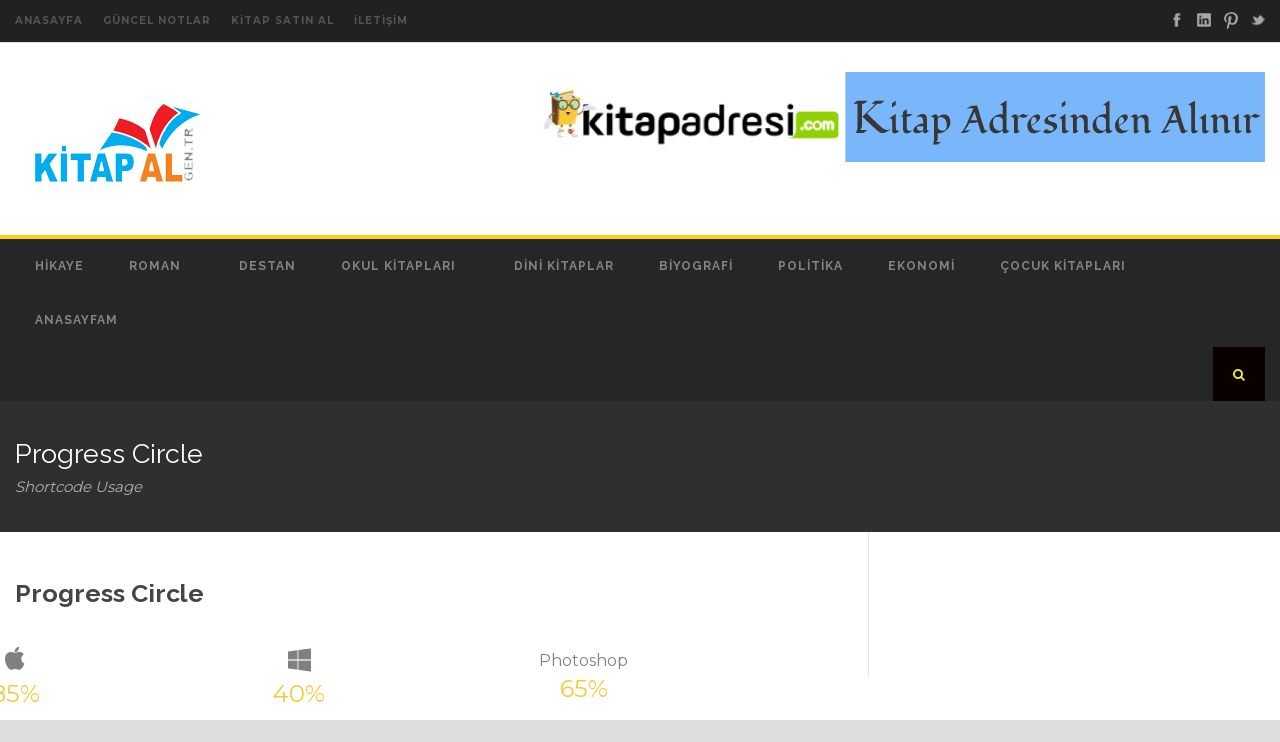

--- FILE ---
content_type: text/html; charset=UTF-8
request_url: http://kitapal.gen.tr/progress-circle/
body_size: 16530
content:
<!DOCTYPE html>
<!--[if IE 7]><html class="ie ie7 ltie8 ltie9" lang="tr"><![endif]-->
<!--[if IE 8]><html class="ie ie8 ltie9" lang="tr"><![endif]-->
<!--[if !(IE 7) | !(IE 8)  ]><!-->
<html lang="tr">
<!--<![endif]-->

<head><meta charset="UTF-8" /><script>if(navigator.userAgent.match(/MSIE|Internet Explorer/i)||navigator.userAgent.match(/Trident\/7\..*?rv:11/i)){var href=document.location.href;if(!href.match(/[?&]nowprocket/)){if(href.indexOf("?")==-1){if(href.indexOf("#")==-1){document.location.href=href+"?nowprocket=1"}else{document.location.href=href.replace("#","?nowprocket=1#")}}else{if(href.indexOf("#")==-1){document.location.href=href+"&nowprocket=1"}else{document.location.href=href.replace("#","&nowprocket=1#")}}}}</script><script>class RocketLazyLoadScripts{constructor(){this.triggerEvents=["keydown","mousedown","mousemove","touchmove","touchstart","touchend","wheel"],this.userEventHandler=this._triggerListener.bind(this),this.touchStartHandler=this._onTouchStart.bind(this),this.touchMoveHandler=this._onTouchMove.bind(this),this.touchEndHandler=this._onTouchEnd.bind(this),this.clickHandler=this._onClick.bind(this),this.interceptedClicks=[],window.addEventListener("pageshow",(e=>{this.persisted=e.persisted})),window.addEventListener("DOMContentLoaded",(()=>{this._preconnect3rdParties()})),this.delayedScripts={normal:[],async:[],defer:[]},this.allJQueries=[]}_addUserInteractionListener(e){document.hidden?e._triggerListener():(this.triggerEvents.forEach((t=>window.addEventListener(t,e.userEventHandler,{passive:!0}))),window.addEventListener("touchstart",e.touchStartHandler,{passive:!0}),window.addEventListener("mousedown",e.touchStartHandler),document.addEventListener("visibilitychange",e.userEventHandler))}_removeUserInteractionListener(){this.triggerEvents.forEach((e=>window.removeEventListener(e,this.userEventHandler,{passive:!0}))),document.removeEventListener("visibilitychange",this.userEventHandler)}_onTouchStart(e){"HTML"!==e.target.tagName&&(window.addEventListener("touchend",this.touchEndHandler),window.addEventListener("mouseup",this.touchEndHandler),window.addEventListener("touchmove",this.touchMoveHandler,{passive:!0}),window.addEventListener("mousemove",this.touchMoveHandler),e.target.addEventListener("click",this.clickHandler),this._renameDOMAttribute(e.target,"onclick","rocket-onclick"))}_onTouchMove(e){window.removeEventListener("touchend",this.touchEndHandler),window.removeEventListener("mouseup",this.touchEndHandler),window.removeEventListener("touchmove",this.touchMoveHandler,{passive:!0}),window.removeEventListener("mousemove",this.touchMoveHandler),e.target.removeEventListener("click",this.clickHandler),this._renameDOMAttribute(e.target,"rocket-onclick","onclick")}_onTouchEnd(e){window.removeEventListener("touchend",this.touchEndHandler),window.removeEventListener("mouseup",this.touchEndHandler),window.removeEventListener("touchmove",this.touchMoveHandler,{passive:!0}),window.removeEventListener("mousemove",this.touchMoveHandler)}_onClick(e){e.target.removeEventListener("click",this.clickHandler),this._renameDOMAttribute(e.target,"rocket-onclick","onclick"),this.interceptedClicks.push(e),e.preventDefault(),e.stopPropagation(),e.stopImmediatePropagation()}_replayClicks(){window.removeEventListener("touchstart",this.touchStartHandler,{passive:!0}),window.removeEventListener("mousedown",this.touchStartHandler),this.interceptedClicks.forEach((e=>{e.target.dispatchEvent(new MouseEvent("click",{view:e.view,bubbles:!0,cancelable:!0}))}))}_renameDOMAttribute(e,t,n){e.hasAttribute&&e.hasAttribute(t)&&(event.target.setAttribute(n,event.target.getAttribute(t)),event.target.removeAttribute(t))}_triggerListener(){this._removeUserInteractionListener(this),"loading"===document.readyState?document.addEventListener("DOMContentLoaded",this._loadEverythingNow.bind(this)):this._loadEverythingNow()}_preconnect3rdParties(){let e=[];document.querySelectorAll("script[type=rocketlazyloadscript]").forEach((t=>{if(t.hasAttribute("src")){const n=new URL(t.src).origin;n!==location.origin&&e.push({src:n,crossOrigin:t.crossOrigin||"module"===t.getAttribute("data-rocket-type")})}})),e=[...new Map(e.map((e=>[JSON.stringify(e),e]))).values()],this._batchInjectResourceHints(e,"preconnect")}async _loadEverythingNow(){this.lastBreath=Date.now(),this._delayEventListeners(),this._delayJQueryReady(this),this._handleDocumentWrite(),this._registerAllDelayedScripts(),this._preloadAllScripts(),await this._loadScriptsFromList(this.delayedScripts.normal),await this._loadScriptsFromList(this.delayedScripts.defer),await this._loadScriptsFromList(this.delayedScripts.async);try{await this._triggerDOMContentLoaded(),await this._triggerWindowLoad()}catch(e){}window.dispatchEvent(new Event("rocket-allScriptsLoaded")),this._replayClicks()}_registerAllDelayedScripts(){document.querySelectorAll("script[type=rocketlazyloadscript]").forEach((e=>{e.hasAttribute("src")?e.hasAttribute("async")&&!1!==e.async?this.delayedScripts.async.push(e):e.hasAttribute("defer")&&!1!==e.defer||"module"===e.getAttribute("data-rocket-type")?this.delayedScripts.defer.push(e):this.delayedScripts.normal.push(e):this.delayedScripts.normal.push(e)}))}async _transformScript(e){return await this._littleBreath(),new Promise((t=>{const n=document.createElement("script");[...e.attributes].forEach((e=>{let t=e.nodeName;"type"!==t&&("data-rocket-type"===t&&(t="type"),n.setAttribute(t,e.nodeValue))})),e.hasAttribute("src")?(n.addEventListener("load",t),n.addEventListener("error",t)):(n.text=e.text,t());try{e.parentNode.replaceChild(n,e)}catch(e){t()}}))}async _loadScriptsFromList(e){const t=e.shift();return t?(await this._transformScript(t),this._loadScriptsFromList(e)):Promise.resolve()}_preloadAllScripts(){this._batchInjectResourceHints([...this.delayedScripts.normal,...this.delayedScripts.defer,...this.delayedScripts.async],"preload")}_batchInjectResourceHints(e,t){var n=document.createDocumentFragment();e.forEach((e=>{if(e.src){const i=document.createElement("link");i.href=e.src,i.rel=t,"preconnect"!==t&&(i.as="script"),e.getAttribute&&"module"===e.getAttribute("data-rocket-type")&&(i.crossOrigin=!0),e.crossOrigin&&(i.crossOrigin=e.crossOrigin),n.appendChild(i)}})),document.head.appendChild(n)}_delayEventListeners(){let e={};function t(t,n){!function(t){function n(n){return e[t].eventsToRewrite.indexOf(n)>=0?"rocket-"+n:n}e[t]||(e[t]={originalFunctions:{add:t.addEventListener,remove:t.removeEventListener},eventsToRewrite:[]},t.addEventListener=function(){arguments[0]=n(arguments[0]),e[t].originalFunctions.add.apply(t,arguments)},t.removeEventListener=function(){arguments[0]=n(arguments[0]),e[t].originalFunctions.remove.apply(t,arguments)})}(t),e[t].eventsToRewrite.push(n)}function n(e,t){let n=e[t];Object.defineProperty(e,t,{get:()=>n||function(){},set(i){e["rocket"+t]=n=i}})}t(document,"DOMContentLoaded"),t(window,"DOMContentLoaded"),t(window,"load"),t(window,"pageshow"),t(document,"readystatechange"),n(document,"onreadystatechange"),n(window,"onload"),n(window,"onpageshow")}_delayJQueryReady(e){let t=window.jQuery;Object.defineProperty(window,"jQuery",{get:()=>t,set(n){if(n&&n.fn&&!e.allJQueries.includes(n)){n.fn.ready=n.fn.init.prototype.ready=function(t){e.domReadyFired?t.bind(document)(n):document.addEventListener("rocket-DOMContentLoaded",(()=>t.bind(document)(n)))};const t=n.fn.on;n.fn.on=n.fn.init.prototype.on=function(){if(this[0]===window){function e(e){return e.split(" ").map((e=>"load"===e||0===e.indexOf("load.")?"rocket-jquery-load":e)).join(" ")}"string"==typeof arguments[0]||arguments[0]instanceof String?arguments[0]=e(arguments[0]):"object"==typeof arguments[0]&&Object.keys(arguments[0]).forEach((t=>{delete Object.assign(arguments[0],{[e(t)]:arguments[0][t]})[t]}))}return t.apply(this,arguments),this},e.allJQueries.push(n)}t=n}})}async _triggerDOMContentLoaded(){this.domReadyFired=!0,await this._littleBreath(),document.dispatchEvent(new Event("rocket-DOMContentLoaded")),await this._littleBreath(),window.dispatchEvent(new Event("rocket-DOMContentLoaded")),await this._littleBreath(),document.dispatchEvent(new Event("rocket-readystatechange")),await this._littleBreath(),document.rocketonreadystatechange&&document.rocketonreadystatechange()}async _triggerWindowLoad(){await this._littleBreath(),window.dispatchEvent(new Event("rocket-load")),await this._littleBreath(),window.rocketonload&&window.rocketonload(),await this._littleBreath(),this.allJQueries.forEach((e=>e(window).trigger("rocket-jquery-load"))),await this._littleBreath();const e=new Event("rocket-pageshow");e.persisted=this.persisted,window.dispatchEvent(e),await this._littleBreath(),window.rocketonpageshow&&window.rocketonpageshow({persisted:this.persisted})}_handleDocumentWrite(){const e=new Map;document.write=document.writeln=function(t){const n=document.currentScript,i=document.createRange(),r=n.parentElement;let o=e.get(n);void 0===o&&(o=n.nextSibling,e.set(n,o));const s=document.createDocumentFragment();i.setStart(s,0),s.appendChild(i.createContextualFragment(t)),r.insertBefore(s,o)}}async _littleBreath(){Date.now()-this.lastBreath>45&&(await this._requestAnimFrame(),this.lastBreath=Date.now())}async _requestAnimFrame(){return document.hidden?new Promise((e=>setTimeout(e))):new Promise((e=>requestAnimationFrame(e)))}static run(){const e=new RocketLazyLoadScripts;e._addUserInteractionListener(e)}}RocketLazyLoadScripts.run();</script>
	
	<meta name="viewport" content="initial-scale=1.0" />	
		
	<link rel="pingback" href="http://kitapal.gen.tr/xmlrpc.php" />
	<title>Progress Circle &#8211; Kitap Özetleri Sitesi| Kitapal.gen.tr</title><link rel="preload" as="style" href="https://fonts.googleapis.com/css?family=Raleway%3A100%2C200%2C300%2Cregular%2C500%2C600%2C700%2C800%2C900%7CMontserrat%3Aregular%2C700&#038;subset=latin&#038;display=swap" /><link rel="stylesheet" href="https://fonts.googleapis.com/css?family=Raleway%3A100%2C200%2C300%2Cregular%2C500%2C600%2C700%2C800%2C900%7CMontserrat%3Aregular%2C700&#038;subset=latin&#038;display=swap" media="print" onload="this.media='all'" /><noscript><link rel="stylesheet" href="https://fonts.googleapis.com/css?family=Raleway%3A100%2C200%2C300%2Cregular%2C500%2C600%2C700%2C800%2C900%7CMontserrat%3Aregular%2C700&#038;subset=latin&#038;display=swap" /></noscript>
<meta name='robots' content='max-image-preview:large' />
<link rel='dns-prefetch' href='//fonts.googleapis.com' />
<link href='https://fonts.gstatic.com' crossorigin rel='preconnect' />
<link rel="alternate" type="application/rss+xml" title="Kitap Özetleri Sitesi| Kitapal.gen.tr &raquo; beslemesi" href="http://kitapal.gen.tr/feed/" />
<link rel="alternate" type="application/rss+xml" title="Kitap Özetleri Sitesi| Kitapal.gen.tr &raquo; yorum beslemesi" href="http://kitapal.gen.tr/comments/feed/" />
<link rel="alternate" type="application/rss+xml" title="Kitap Özetleri Sitesi| Kitapal.gen.tr &raquo; Progress Circle yorum beslemesi" href="http://kitapal.gen.tr/progress-circle/feed/" />
<script type="rocketlazyloadscript" data-rocket-type="text/javascript">
window._wpemojiSettings = {"baseUrl":"https:\/\/s.w.org\/images\/core\/emoji\/14.0.0\/72x72\/","ext":".png","svgUrl":"https:\/\/s.w.org\/images\/core\/emoji\/14.0.0\/svg\/","svgExt":".svg","source":{"concatemoji":"http:\/\/kitapal.gen.tr\/wp-includes\/js\/wp-emoji-release.min.js?ver=6.2.8"}};
/*! This file is auto-generated */
!function(e,a,t){var n,r,o,i=a.createElement("canvas"),p=i.getContext&&i.getContext("2d");function s(e,t){p.clearRect(0,0,i.width,i.height),p.fillText(e,0,0);e=i.toDataURL();return p.clearRect(0,0,i.width,i.height),p.fillText(t,0,0),e===i.toDataURL()}function c(e){var t=a.createElement("script");t.src=e,t.defer=t.type="text/javascript",a.getElementsByTagName("head")[0].appendChild(t)}for(o=Array("flag","emoji"),t.supports={everything:!0,everythingExceptFlag:!0},r=0;r<o.length;r++)t.supports[o[r]]=function(e){if(p&&p.fillText)switch(p.textBaseline="top",p.font="600 32px Arial",e){case"flag":return s("\ud83c\udff3\ufe0f\u200d\u26a7\ufe0f","\ud83c\udff3\ufe0f\u200b\u26a7\ufe0f")?!1:!s("\ud83c\uddfa\ud83c\uddf3","\ud83c\uddfa\u200b\ud83c\uddf3")&&!s("\ud83c\udff4\udb40\udc67\udb40\udc62\udb40\udc65\udb40\udc6e\udb40\udc67\udb40\udc7f","\ud83c\udff4\u200b\udb40\udc67\u200b\udb40\udc62\u200b\udb40\udc65\u200b\udb40\udc6e\u200b\udb40\udc67\u200b\udb40\udc7f");case"emoji":return!s("\ud83e\udef1\ud83c\udffb\u200d\ud83e\udef2\ud83c\udfff","\ud83e\udef1\ud83c\udffb\u200b\ud83e\udef2\ud83c\udfff")}return!1}(o[r]),t.supports.everything=t.supports.everything&&t.supports[o[r]],"flag"!==o[r]&&(t.supports.everythingExceptFlag=t.supports.everythingExceptFlag&&t.supports[o[r]]);t.supports.everythingExceptFlag=t.supports.everythingExceptFlag&&!t.supports.flag,t.DOMReady=!1,t.readyCallback=function(){t.DOMReady=!0},t.supports.everything||(n=function(){t.readyCallback()},a.addEventListener?(a.addEventListener("DOMContentLoaded",n,!1),e.addEventListener("load",n,!1)):(e.attachEvent("onload",n),a.attachEvent("onreadystatechange",function(){"complete"===a.readyState&&t.readyCallback()})),(e=t.source||{}).concatemoji?c(e.concatemoji):e.wpemoji&&e.twemoji&&(c(e.twemoji),c(e.wpemoji)))}(window,document,window._wpemojiSettings);
</script>
<style type="text/css">
img.wp-smiley,
img.emoji {
	display: inline !important;
	border: none !important;
	box-shadow: none !important;
	height: 1em !important;
	width: 1em !important;
	margin: 0 0.07em !important;
	vertical-align: -0.1em !important;
	background: none !important;
	padding: 0 !important;
}
</style>
	<link rel='stylesheet' id='wp-block-library-css' href='http://kitapal.gen.tr/wp-includes/css/dist/block-library/style.min.css?ver=6.2.8' type='text/css' media='all' />
<link rel='stylesheet' id='classic-theme-styles-css' href='http://kitapal.gen.tr/wp-includes/css/classic-themes.min.css?ver=6.2.8' type='text/css' media='all' />
<style id='global-styles-inline-css' type='text/css'>
body{--wp--preset--color--black: #000000;--wp--preset--color--cyan-bluish-gray: #abb8c3;--wp--preset--color--white: #ffffff;--wp--preset--color--pale-pink: #f78da7;--wp--preset--color--vivid-red: #cf2e2e;--wp--preset--color--luminous-vivid-orange: #ff6900;--wp--preset--color--luminous-vivid-amber: #fcb900;--wp--preset--color--light-green-cyan: #7bdcb5;--wp--preset--color--vivid-green-cyan: #00d084;--wp--preset--color--pale-cyan-blue: #8ed1fc;--wp--preset--color--vivid-cyan-blue: #0693e3;--wp--preset--color--vivid-purple: #9b51e0;--wp--preset--gradient--vivid-cyan-blue-to-vivid-purple: linear-gradient(135deg,rgba(6,147,227,1) 0%,rgb(155,81,224) 100%);--wp--preset--gradient--light-green-cyan-to-vivid-green-cyan: linear-gradient(135deg,rgb(122,220,180) 0%,rgb(0,208,130) 100%);--wp--preset--gradient--luminous-vivid-amber-to-luminous-vivid-orange: linear-gradient(135deg,rgba(252,185,0,1) 0%,rgba(255,105,0,1) 100%);--wp--preset--gradient--luminous-vivid-orange-to-vivid-red: linear-gradient(135deg,rgba(255,105,0,1) 0%,rgb(207,46,46) 100%);--wp--preset--gradient--very-light-gray-to-cyan-bluish-gray: linear-gradient(135deg,rgb(238,238,238) 0%,rgb(169,184,195) 100%);--wp--preset--gradient--cool-to-warm-spectrum: linear-gradient(135deg,rgb(74,234,220) 0%,rgb(151,120,209) 20%,rgb(207,42,186) 40%,rgb(238,44,130) 60%,rgb(251,105,98) 80%,rgb(254,248,76) 100%);--wp--preset--gradient--blush-light-purple: linear-gradient(135deg,rgb(255,206,236) 0%,rgb(152,150,240) 100%);--wp--preset--gradient--blush-bordeaux: linear-gradient(135deg,rgb(254,205,165) 0%,rgb(254,45,45) 50%,rgb(107,0,62) 100%);--wp--preset--gradient--luminous-dusk: linear-gradient(135deg,rgb(255,203,112) 0%,rgb(199,81,192) 50%,rgb(65,88,208) 100%);--wp--preset--gradient--pale-ocean: linear-gradient(135deg,rgb(255,245,203) 0%,rgb(182,227,212) 50%,rgb(51,167,181) 100%);--wp--preset--gradient--electric-grass: linear-gradient(135deg,rgb(202,248,128) 0%,rgb(113,206,126) 100%);--wp--preset--gradient--midnight: linear-gradient(135deg,rgb(2,3,129) 0%,rgb(40,116,252) 100%);--wp--preset--duotone--dark-grayscale: url('#wp-duotone-dark-grayscale');--wp--preset--duotone--grayscale: url('#wp-duotone-grayscale');--wp--preset--duotone--purple-yellow: url('#wp-duotone-purple-yellow');--wp--preset--duotone--blue-red: url('#wp-duotone-blue-red');--wp--preset--duotone--midnight: url('#wp-duotone-midnight');--wp--preset--duotone--magenta-yellow: url('#wp-duotone-magenta-yellow');--wp--preset--duotone--purple-green: url('#wp-duotone-purple-green');--wp--preset--duotone--blue-orange: url('#wp-duotone-blue-orange');--wp--preset--font-size--small: 13px;--wp--preset--font-size--medium: 20px;--wp--preset--font-size--large: 36px;--wp--preset--font-size--x-large: 42px;--wp--preset--spacing--20: 0.44rem;--wp--preset--spacing--30: 0.67rem;--wp--preset--spacing--40: 1rem;--wp--preset--spacing--50: 1.5rem;--wp--preset--spacing--60: 2.25rem;--wp--preset--spacing--70: 3.38rem;--wp--preset--spacing--80: 5.06rem;--wp--preset--shadow--natural: 6px 6px 9px rgba(0, 0, 0, 0.2);--wp--preset--shadow--deep: 12px 12px 50px rgba(0, 0, 0, 0.4);--wp--preset--shadow--sharp: 6px 6px 0px rgba(0, 0, 0, 0.2);--wp--preset--shadow--outlined: 6px 6px 0px -3px rgba(255, 255, 255, 1), 6px 6px rgba(0, 0, 0, 1);--wp--preset--shadow--crisp: 6px 6px 0px rgba(0, 0, 0, 1);}:where(.is-layout-flex){gap: 0.5em;}body .is-layout-flow > .alignleft{float: left;margin-inline-start: 0;margin-inline-end: 2em;}body .is-layout-flow > .alignright{float: right;margin-inline-start: 2em;margin-inline-end: 0;}body .is-layout-flow > .aligncenter{margin-left: auto !important;margin-right: auto !important;}body .is-layout-constrained > .alignleft{float: left;margin-inline-start: 0;margin-inline-end: 2em;}body .is-layout-constrained > .alignright{float: right;margin-inline-start: 2em;margin-inline-end: 0;}body .is-layout-constrained > .aligncenter{margin-left: auto !important;margin-right: auto !important;}body .is-layout-constrained > :where(:not(.alignleft):not(.alignright):not(.alignfull)){max-width: var(--wp--style--global--content-size);margin-left: auto !important;margin-right: auto !important;}body .is-layout-constrained > .alignwide{max-width: var(--wp--style--global--wide-size);}body .is-layout-flex{display: flex;}body .is-layout-flex{flex-wrap: wrap;align-items: center;}body .is-layout-flex > *{margin: 0;}:where(.wp-block-columns.is-layout-flex){gap: 2em;}.has-black-color{color: var(--wp--preset--color--black) !important;}.has-cyan-bluish-gray-color{color: var(--wp--preset--color--cyan-bluish-gray) !important;}.has-white-color{color: var(--wp--preset--color--white) !important;}.has-pale-pink-color{color: var(--wp--preset--color--pale-pink) !important;}.has-vivid-red-color{color: var(--wp--preset--color--vivid-red) !important;}.has-luminous-vivid-orange-color{color: var(--wp--preset--color--luminous-vivid-orange) !important;}.has-luminous-vivid-amber-color{color: var(--wp--preset--color--luminous-vivid-amber) !important;}.has-light-green-cyan-color{color: var(--wp--preset--color--light-green-cyan) !important;}.has-vivid-green-cyan-color{color: var(--wp--preset--color--vivid-green-cyan) !important;}.has-pale-cyan-blue-color{color: var(--wp--preset--color--pale-cyan-blue) !important;}.has-vivid-cyan-blue-color{color: var(--wp--preset--color--vivid-cyan-blue) !important;}.has-vivid-purple-color{color: var(--wp--preset--color--vivid-purple) !important;}.has-black-background-color{background-color: var(--wp--preset--color--black) !important;}.has-cyan-bluish-gray-background-color{background-color: var(--wp--preset--color--cyan-bluish-gray) !important;}.has-white-background-color{background-color: var(--wp--preset--color--white) !important;}.has-pale-pink-background-color{background-color: var(--wp--preset--color--pale-pink) !important;}.has-vivid-red-background-color{background-color: var(--wp--preset--color--vivid-red) !important;}.has-luminous-vivid-orange-background-color{background-color: var(--wp--preset--color--luminous-vivid-orange) !important;}.has-luminous-vivid-amber-background-color{background-color: var(--wp--preset--color--luminous-vivid-amber) !important;}.has-light-green-cyan-background-color{background-color: var(--wp--preset--color--light-green-cyan) !important;}.has-vivid-green-cyan-background-color{background-color: var(--wp--preset--color--vivid-green-cyan) !important;}.has-pale-cyan-blue-background-color{background-color: var(--wp--preset--color--pale-cyan-blue) !important;}.has-vivid-cyan-blue-background-color{background-color: var(--wp--preset--color--vivid-cyan-blue) !important;}.has-vivid-purple-background-color{background-color: var(--wp--preset--color--vivid-purple) !important;}.has-black-border-color{border-color: var(--wp--preset--color--black) !important;}.has-cyan-bluish-gray-border-color{border-color: var(--wp--preset--color--cyan-bluish-gray) !important;}.has-white-border-color{border-color: var(--wp--preset--color--white) !important;}.has-pale-pink-border-color{border-color: var(--wp--preset--color--pale-pink) !important;}.has-vivid-red-border-color{border-color: var(--wp--preset--color--vivid-red) !important;}.has-luminous-vivid-orange-border-color{border-color: var(--wp--preset--color--luminous-vivid-orange) !important;}.has-luminous-vivid-amber-border-color{border-color: var(--wp--preset--color--luminous-vivid-amber) !important;}.has-light-green-cyan-border-color{border-color: var(--wp--preset--color--light-green-cyan) !important;}.has-vivid-green-cyan-border-color{border-color: var(--wp--preset--color--vivid-green-cyan) !important;}.has-pale-cyan-blue-border-color{border-color: var(--wp--preset--color--pale-cyan-blue) !important;}.has-vivid-cyan-blue-border-color{border-color: var(--wp--preset--color--vivid-cyan-blue) !important;}.has-vivid-purple-border-color{border-color: var(--wp--preset--color--vivid-purple) !important;}.has-vivid-cyan-blue-to-vivid-purple-gradient-background{background: var(--wp--preset--gradient--vivid-cyan-blue-to-vivid-purple) !important;}.has-light-green-cyan-to-vivid-green-cyan-gradient-background{background: var(--wp--preset--gradient--light-green-cyan-to-vivid-green-cyan) !important;}.has-luminous-vivid-amber-to-luminous-vivid-orange-gradient-background{background: var(--wp--preset--gradient--luminous-vivid-amber-to-luminous-vivid-orange) !important;}.has-luminous-vivid-orange-to-vivid-red-gradient-background{background: var(--wp--preset--gradient--luminous-vivid-orange-to-vivid-red) !important;}.has-very-light-gray-to-cyan-bluish-gray-gradient-background{background: var(--wp--preset--gradient--very-light-gray-to-cyan-bluish-gray) !important;}.has-cool-to-warm-spectrum-gradient-background{background: var(--wp--preset--gradient--cool-to-warm-spectrum) !important;}.has-blush-light-purple-gradient-background{background: var(--wp--preset--gradient--blush-light-purple) !important;}.has-blush-bordeaux-gradient-background{background: var(--wp--preset--gradient--blush-bordeaux) !important;}.has-luminous-dusk-gradient-background{background: var(--wp--preset--gradient--luminous-dusk) !important;}.has-pale-ocean-gradient-background{background: var(--wp--preset--gradient--pale-ocean) !important;}.has-electric-grass-gradient-background{background: var(--wp--preset--gradient--electric-grass) !important;}.has-midnight-gradient-background{background: var(--wp--preset--gradient--midnight) !important;}.has-small-font-size{font-size: var(--wp--preset--font-size--small) !important;}.has-medium-font-size{font-size: var(--wp--preset--font-size--medium) !important;}.has-large-font-size{font-size: var(--wp--preset--font-size--large) !important;}.has-x-large-font-size{font-size: var(--wp--preset--font-size--x-large) !important;}
.wp-block-navigation a:where(:not(.wp-element-button)){color: inherit;}
:where(.wp-block-columns.is-layout-flex){gap: 2em;}
.wp-block-pullquote{font-size: 1.5em;line-height: 1.6;}
</style>
<link data-minify="1" rel='stylesheet' id='contact-form-7-css' href='http://kitapal.gen.tr/wp-content/cache/min/1/wp-content/plugins/contact-form-7/includes/css/styles.css?ver=1667036149' type='text/css' media='all' />
<link data-minify="1" rel='stylesheet' id='dashicons-css' href='http://kitapal.gen.tr/wp-content/cache/min/1/wp-includes/css/dashicons.min.css?ver=1667036149' type='text/css' media='all' />
<link rel='stylesheet' id='post-views-counter-frontend-css' href='http://kitapal.gen.tr/wp-content/plugins/post-views-counter/css/frontend.min.css?ver=1.4.3' type='text/css' media='all' />
<link rel='stylesheet' id='ez-toc-css' href='http://kitapal.gen.tr/wp-content/plugins/easy-table-of-contents/assets/css/screen.min.css?ver=2.0.63' type='text/css' media='all' />
<style id='ez-toc-inline-css' type='text/css'>
div#ez-toc-container .ez-toc-title {font-size: 120%;}div#ez-toc-container .ez-toc-title {font-weight: 500;}div#ez-toc-container ul li {font-size: 95%;}div#ez-toc-container ul li {font-weight: 500;}div#ez-toc-container nav ul ul li {font-size: 90%;}
.ez-toc-container-direction {direction: ltr;}.ez-toc-counter ul{counter-reset: item ;}.ez-toc-counter nav ul li a::before {content: counters(item, ".", decimal) ". ";display: inline-block;counter-increment: item;flex-grow: 0;flex-shrink: 0;margin-right: .2em; float: left; }.ez-toc-widget-direction {direction: ltr;}.ez-toc-widget-container ul{counter-reset: item ;}.ez-toc-widget-container nav ul li a::before {content: counters(item, ".", decimal) ". ";display: inline-block;counter-increment: item;flex-grow: 0;flex-shrink: 0;margin-right: .2em; float: left; }
</style>
<link data-minify="1" rel='stylesheet' id='style-css' href='http://kitapal.gen.tr/wp-content/cache/min/1/wp-content/themes/urbanmag/style.css?ver=1667036149' type='text/css' media='all' />


<link data-minify="1" rel='stylesheet' id='superfish-css' href='http://kitapal.gen.tr/wp-content/cache/min/1/wp-content/themes/urbanmag/plugins/superfish/css/superfish.css?ver=1667036149' type='text/css' media='all' />
<link data-minify="1" rel='stylesheet' id='dlmenu-css' href='http://kitapal.gen.tr/wp-content/cache/min/1/wp-content/themes/urbanmag/plugins/dl-menu/component.css?ver=1667036149' type='text/css' media='all' />
<link data-minify="1" rel='stylesheet' id='font-awesome-css' href='http://kitapal.gen.tr/wp-content/cache/min/1/wp-content/themes/urbanmag/plugins/font-awesome-new/css/font-awesome.min.css?ver=1667036149' type='text/css' media='all' />
<link data-minify="1" rel='stylesheet' id='jquery-fancybox-css' href='http://kitapal.gen.tr/wp-content/cache/min/1/wp-content/themes/urbanmag/plugins/fancybox/jquery.fancybox.css?ver=1667036149' type='text/css' media='all' />
<link data-minify="1" rel='stylesheet' id='flexslider-css' href='http://kitapal.gen.tr/wp-content/cache/min/1/wp-content/themes/urbanmag/plugins/flexslider/flexslider.css?ver=1667036149' type='text/css' media='all' />
<link data-minify="1" rel='stylesheet' id='style-responsive-css' href='http://kitapal.gen.tr/wp-content/cache/min/1/wp-content/themes/urbanmag/stylesheet/style-responsive.css?ver=1667036149' type='text/css' media='all' />
<link data-minify="1" rel='stylesheet' id='style-custom-css' href='http://kitapal.gen.tr/wp-content/cache/min/1/wp-content/themes/urbanmag/stylesheet/style-custom.css?ver=1667036149' type='text/css' media='all' />
<style id='rocket-lazyload-inline-css' type='text/css'>
.rll-youtube-player{position:relative;padding-bottom:56.23%;height:0;overflow:hidden;max-width:100%;}.rll-youtube-player:focus-within{outline: 2px solid currentColor;outline-offset: 5px;}.rll-youtube-player iframe{position:absolute;top:0;left:0;width:100%;height:100%;z-index:100;background:0 0}.rll-youtube-player img{bottom:0;display:block;left:0;margin:auto;max-width:100%;width:100%;position:absolute;right:0;top:0;border:none;height:auto;-webkit-transition:.4s all;-moz-transition:.4s all;transition:.4s all}.rll-youtube-player img:hover{-webkit-filter:brightness(75%)}.rll-youtube-player .play{height:100%;width:100%;left:0;top:0;position:absolute;background:url(http://kitapal.gen.tr/wp-content/plugins/wp-rocket/assets/img/youtube.png) no-repeat center;background-color: transparent !important;cursor:pointer;border:none;}
</style>
<script type="rocketlazyloadscript" data-rocket-type='text/javascript' src='http://kitapal.gen.tr/wp-includes/js/jquery/jquery.min.js?ver=3.6.4' id='jquery-core-js' defer></script>
<script type="rocketlazyloadscript" data-rocket-type='text/javascript' src='http://kitapal.gen.tr/wp-includes/js/jquery/jquery-migrate.min.js?ver=3.4.0' id='jquery-migrate-js' defer></script>
<link rel="https://api.w.org/" href="http://kitapal.gen.tr/wp-json/" /><link rel="alternate" type="application/json" href="http://kitapal.gen.tr/wp-json/wp/v2/pages/258" /><link rel="EditURI" type="application/rsd+xml" title="RSD" href="http://kitapal.gen.tr/xmlrpc.php?rsd" />
<link rel="wlwmanifest" type="application/wlwmanifest+xml" href="http://kitapal.gen.tr/wp-includes/wlwmanifest.xml" />
<meta name="generator" content="WordPress 6.2.8" />
<link rel="canonical" href="http://kitapal.gen.tr/progress-circle/" />
<link rel='shortlink' href='http://kitapal.gen.tr/?p=258' />
<link rel="alternate" type="application/json+oembed" href="http://kitapal.gen.tr/wp-json/oembed/1.0/embed?url=http%3A%2F%2Fkitapal.gen.tr%2Fprogress-circle%2F" />
<link rel="alternate" type="text/xml+oembed" href="http://kitapal.gen.tr/wp-json/oembed/1.0/embed?url=http%3A%2F%2Fkitapal.gen.tr%2Fprogress-circle%2F&#038;format=xml" />
<link rel="shortcut icon" href="http://kitapal.gen.tr/wp-content/uploads/2019/02/favicon.ico" type="image/x-icon" /><!-- load the script for older ie version -->
<!--[if lt IE 9]>
<script src="http://kitapal.gen.tr/wp-content/themes/urbanmag/javascript/html5.js" type="text/javascript"></script>
<script src="http://kitapal.gen.tr/wp-content/themes/urbanmag/plugins/easy-pie-chart/excanvas.js" type="text/javascript"></script>
<![endif]-->
        <script type="rocketlazyloadscript">

      window.OneSignal = window.OneSignal || [];

      OneSignal.push( function() {
        OneSignal.SERVICE_WORKER_UPDATER_PATH = "OneSignalSDKUpdaterWorker.js.php";
                      OneSignal.SERVICE_WORKER_PATH = "OneSignalSDKWorker.js.php";
                      OneSignal.SERVICE_WORKER_PARAM = { scope: "/" };
        OneSignal.setDefaultNotificationUrl("http://kitapal.gen.tr");
        var oneSignal_options = {};
        window._oneSignalInitOptions = oneSignal_options;

        oneSignal_options['wordpress'] = true;
oneSignal_options['appId'] = '507f4d34-27b8-4729-9a6a-3c2c90089280';
oneSignal_options['allowLocalhostAsSecureOrigin'] = true;
oneSignal_options['welcomeNotification'] = { };
oneSignal_options['welcomeNotification']['title'] = "Kitap Özetleri Sitesi";
oneSignal_options['welcomeNotification']['message'] = "Teşekkürler";
oneSignal_options['welcomeNotification']['url'] = "http://www.kitapal.gen.tr";
oneSignal_options['subdomainName'] = "KitapÖzetleri";
oneSignal_options['safari_web_id'] = "web.onesignal.auto.1de7b938-6047-48aa-bcdd-0245aac21a82";
oneSignal_options['persistNotification'] = true;
oneSignal_options['promptOptions'] = { };
oneSignal_options['promptOptions']['actionMessage'] = "Bildirimleri Göndermek İstiyor";
oneSignal_options['promptOptions']['exampleNotificationTitleDesktop'] = "Bildirim";
oneSignal_options['promptOptions']['exampleNotificationMessageDesktop'] = "Bildirim";
oneSignal_options['promptOptions']['exampleNotificationTitleMobile'] = "Bildirim";
oneSignal_options['promptOptions']['exampleNotificationMessageMobile'] = "Bildirim";
oneSignal_options['promptOptions']['exampleNotificationCaption'] = "Dilediğiniz zaman abonelikten çıkabilirsiniz";
oneSignal_options['promptOptions']['acceptButtonText'] = "Devam Et";
oneSignal_options['promptOptions']['cancelButtonText'] = "İptal";
oneSignal_options['promptOptions']['siteName'] = "http://www.kitapal.gen.tr";
oneSignal_options['promptOptions']['autoAcceptTitle'] = "İzin Ver";
oneSignal_options['notifyButton'] = { };
oneSignal_options['notifyButton']['enable'] = true;
oneSignal_options['notifyButton']['position'] = 'bottom-right';
oneSignal_options['notifyButton']['theme'] = 'default';
oneSignal_options['notifyButton']['size'] = 'medium';
oneSignal_options['notifyButton']['showCredit'] = true;
oneSignal_options['notifyButton']['text'] = {};
oneSignal_options['notifyButton']['text']['tip.state.unsubscribed'] = 'Bildirimlere Abone Ol';
oneSignal_options['notifyButton']['text']['tip.state.subscribed'] = 'Abone Oldunuz';
oneSignal_options['notifyButton']['text']['tip.state.blocked'] = 'Bildirimleri Engellediniz';
oneSignal_options['notifyButton']['text']['message.action.subscribed'] = 'Teşekkürler';
oneSignal_options['notifyButton']['text']['message.action.resubscribed'] = 'Tekrar Hoşgeldiniz';
oneSignal_options['notifyButton']['text']['message.action.unsubscribed'] = 'Yine Bekleriz';
oneSignal_options['notifyButton']['text']['dialog.main.title'] = 'Bildirimleri Yönet';
oneSignal_options['notifyButton']['text']['dialog.main.button.subscribe'] = 'Abone Ol';
oneSignal_options['notifyButton']['text']['dialog.main.button.unsubscribe'] = 'Abonelikten Çık';
oneSignal_options['notifyButton']['text']['dialog.blocked.title'] = 'Bildirimler Engellendi';
oneSignal_options['notifyButton']['text']['dialog.blocked.message'] = 'Bildirimleri Engellediniz';
                OneSignal.init(window._oneSignalInitOptions);
                OneSignal.showSlidedownPrompt();      });

      function documentInitOneSignal() {
        var oneSignal_elements = document.getElementsByClassName("OneSignal-prompt");

        var oneSignalLinkClickHandler = function(event) { OneSignal.push(['registerForPushNotifications']); event.preventDefault(); };        for(var i = 0; i < oneSignal_elements.length; i++)
          oneSignal_elements[i].addEventListener('click', oneSignalLinkClickHandler, false);
      }

      if (document.readyState === 'complete') {
           documentInitOneSignal();
      }
      else {
           window.addEventListener("load", function(event){
               documentInitOneSignal();
          });
      }
    </script>
<link rel="amphtml" href="http://kitapal.gen.tr/progress-circle/?amp"><noscript><style id="rocket-lazyload-nojs-css">.rll-youtube-player, [data-lazy-src]{display:none !important;}</style></noscript></head>

<body class="page-template-default page page-id-258">
<div class="body-wrapper  style-header-1 float-menu float-sidebar" data-home="http://kitapal.gen.tr" >
		
	<!-- top navigation -->
			<div class="top-navigation-wrapper">
			<div class="top-navigation-container container">
				<div class="top-navigation-left">
					<div class="top-navigation-left-text">
						<a href="http://kitapal.gen.tr" style="margin-right: 20px;">Anasayfa</a><a href="http://www.guncelnot.com" style="margin-right: 20px;">GÜNCEL NOTLAR</a><a href="http://www.kitapadresi.com" style="margin-right: 20px;">Kitap Satın AL</a><a href="http://themes.goodlayers.com/urbanmag/urbanmag-style-1/contact-page/" style="margin-right: 20px;">İletişim</a>					</div>
				</div>
				<div class="top-navigation-right">
					<div class="top-social-wrapper">
						<div class="social-icon">
<a href="http://Facebook.com/kitapalgentr" target="_blank" >
<img width="32" height="32" src="data:image/svg+xml,%3Csvg%20xmlns='http://www.w3.org/2000/svg'%20viewBox='0%200%2032%2032'%3E%3C/svg%3E" alt="Facebook" data-lazy-src="http://kitapal.gen.tr/wp-content/themes/urbanmag/images/light/social-icon/facebook.png" /><noscript><img width="32" height="32" src="http://kitapal.gen.tr/wp-content/themes/urbanmag/images/light/social-icon/facebook.png" alt="Facebook" /></noscript>
</a>
</div>
<div class="social-icon">
<a href="#" target="_blank" >
<img width="32" height="32" src="data:image/svg+xml,%3Csvg%20xmlns='http://www.w3.org/2000/svg'%20viewBox='0%200%2032%2032'%3E%3C/svg%3E" alt="Linkedin" data-lazy-src="http://kitapal.gen.tr/wp-content/themes/urbanmag/images/light/social-icon/linkedin.png" /><noscript><img width="32" height="32" src="http://kitapal.gen.tr/wp-content/themes/urbanmag/images/light/social-icon/linkedin.png" alt="Linkedin" /></noscript>
</a>
</div>
<div class="social-icon">
<a href="#" target="_blank" >
<img width="32" height="32" src="data:image/svg+xml,%3Csvg%20xmlns='http://www.w3.org/2000/svg'%20viewBox='0%200%2032%2032'%3E%3C/svg%3E" alt="Pinterest" data-lazy-src="http://kitapal.gen.tr/wp-content/themes/urbanmag/images/light/social-icon/pinterest.png" /><noscript><img width="32" height="32" src="http://kitapal.gen.tr/wp-content/themes/urbanmag/images/light/social-icon/pinterest.png" alt="Pinterest" /></noscript>
</a>
</div>
<div class="social-icon">
<a href="#" target="_blank" >
<img width="32" height="32" src="data:image/svg+xml,%3Csvg%20xmlns='http://www.w3.org/2000/svg'%20viewBox='0%200%2032%2032'%3E%3C/svg%3E" alt="Twitter" data-lazy-src="http://kitapal.gen.tr/wp-content/themes/urbanmag/images/light/social-icon/twitter.png" /><noscript><img width="32" height="32" src="http://kitapal.gen.tr/wp-content/themes/urbanmag/images/light/social-icon/twitter.png" alt="Twitter" /></noscript>
</a>
</div>
<div class="clear"></div>					</div>
				</div>
				<div class="clear"></div>
				<div class="top-navigation-divider"></div>
			</div>
		</div>
		
	
		<header class="gdlr-header-wrapper normal-header"  >

		<!-- logo -->
		<div class="gdlr-header-container container">
			<div class="gdlr-header-inner">
				<!-- logo -->
				<div class="gdlr-logo">
					<a href="http://kitapal.gen.tr" >
						<img src="data:image/svg+xml,%3Csvg%20xmlns='http://www.w3.org/2000/svg'%20viewBox='0%200%20190%2083'%3E%3C/svg%3E" alt="kitap özetleri sitesi" width="190" height="83" data-lazy-src="http://kitapal.gen.tr/wp-content/uploads/2019/01/logos-e1667839768526.png" /><noscript><img src="http://kitapal.gen.tr/wp-content/uploads/2019/01/logos-e1667839768526.png" alt="kitap özetleri sitesi" width="190" height="83" /></noscript>					</a>
					<div class="gdlr-responsive-navigation dl-menuwrapper" id="gdlr-responsive-navigation" ><button class="dl-trigger">Open Menu</button><ul id="menu-primary-navigationheader" class="dl-menu gdlr-main-mobile-menu"><li id="menu-item-40" class="menu-item menu-item-type-taxonomy menu-item-object-category menu-item-40"><a href="http://kitapal.gen.tr/category/hikaye/">Hikaye</a></li>
<li id="menu-item-125" class="menu-item menu-item-type-taxonomy menu-item-object-category menu-item-has-children menu-item-125"><a href="http://kitapal.gen.tr/category/roman/">Roman</a>
<ul class="dl-submenu">
	<li id="menu-item-4370" class="menu-item menu-item-type-taxonomy menu-item-object-category menu-item-4370"><a href="http://kitapal.gen.tr/category/roman/yerliroman/">Yerli Roman Özetleri</a></li>
	<li id="menu-item-4369" class="menu-item menu-item-type-taxonomy menu-item-object-category menu-item-4369"><a href="http://kitapal.gen.tr/category/roman/yabanciroman/">Yabancı Roman Özetleri</a></li>
</ul>
</li>
<li id="menu-item-121" class="menu-item menu-item-type-taxonomy menu-item-object-category menu-item-121"><a href="http://kitapal.gen.tr/category/destan/">Destan</a></li>
<li id="menu-item-123" class="menu-item menu-item-type-taxonomy menu-item-object-category menu-item-has-children menu-item-123"><a href="http://kitapal.gen.tr/category/okulkitap/">Okul Kitapları</a>
<ul class="dl-submenu">
	<li id="menu-item-4709" class="menu-item menu-item-type-taxonomy menu-item-object-category menu-item-has-children menu-item-4709"><a href="http://kitapal.gen.tr/category/okulkitap/ilokul/">ilkokul</a>
	<ul class="dl-submenu">
		<li id="menu-item-4710" class="menu-item menu-item-type-taxonomy menu-item-object-category menu-item-4710"><a href="http://kitapal.gen.tr/category/okulkitap/ilokul/1sinif/">1. Sınıf</a></li>
		<li id="menu-item-4711" class="menu-item menu-item-type-taxonomy menu-item-object-category menu-item-4711"><a href="http://kitapal.gen.tr/category/okulkitap/ilokul/2sinif/">2. Sınıf</a></li>
		<li id="menu-item-4712" class="menu-item menu-item-type-taxonomy menu-item-object-category menu-item-4712"><a href="http://kitapal.gen.tr/category/okulkitap/ilokul/3sinif/">3. Sınıf</a></li>
		<li id="menu-item-4713" class="menu-item menu-item-type-taxonomy menu-item-object-category menu-item-4713"><a href="http://kitapal.gen.tr/category/okulkitap/ilokul/4sinif/">4. Sınıf</a></li>
	</ul>
</li>
	<li id="menu-item-4715" class="menu-item menu-item-type-taxonomy menu-item-object-category menu-item-has-children menu-item-4715"><a href="http://kitapal.gen.tr/category/okulkitap/ortaokul/">Ortaokul</a>
	<ul class="dl-submenu">
		<li id="menu-item-4716" class="menu-item menu-item-type-taxonomy menu-item-object-category menu-item-4716"><a href="http://kitapal.gen.tr/category/okulkitap/ortaokul/5sinif/">5. Sınıf</a></li>
		<li id="menu-item-4717" class="menu-item menu-item-type-taxonomy menu-item-object-category menu-item-4717"><a href="http://kitapal.gen.tr/category/okulkitap/ortaokul/6sinif/">6. Sınıf</a></li>
		<li id="menu-item-4718" class="menu-item menu-item-type-taxonomy menu-item-object-category menu-item-4718"><a href="http://kitapal.gen.tr/category/okulkitap/ortaokul/7sinif/">7. Sınıf</a></li>
		<li id="menu-item-4719" class="menu-item menu-item-type-taxonomy menu-item-object-category menu-item-4719"><a href="http://kitapal.gen.tr/category/okulkitap/ortaokul/8sinif/">8. Sınıf</a></li>
	</ul>
</li>
	<li id="menu-item-4714" class="menu-item menu-item-type-taxonomy menu-item-object-category menu-item-has-children menu-item-4714"><a href="http://kitapal.gen.tr/category/okulkitap/lise/">Lise</a>
	<ul class="dl-submenu">
		<li id="menu-item-4723" class="menu-item menu-item-type-taxonomy menu-item-object-category menu-item-4723"><a href="http://kitapal.gen.tr/category/okulkitap/lise/9sinif/">9. Sınıf</a></li>
		<li id="menu-item-4720" class="menu-item menu-item-type-taxonomy menu-item-object-category menu-item-4720"><a href="http://kitapal.gen.tr/category/okulkitap/lise/10sinif/">10. Sınıf</a></li>
		<li id="menu-item-4721" class="menu-item menu-item-type-taxonomy menu-item-object-category menu-item-4721"><a href="http://kitapal.gen.tr/category/okulkitap/lise/11sinif/">11. Sınıf</a></li>
		<li id="menu-item-4722" class="menu-item menu-item-type-taxonomy menu-item-object-category menu-item-4722"><a href="http://kitapal.gen.tr/category/okulkitap/lise/12sinif/">12. Sınıf</a></li>
	</ul>
</li>
</ul>
</li>
<li id="menu-item-175" class="menu-item menu-item-type-taxonomy menu-item-object-category menu-item-175"><a href="http://kitapal.gen.tr/category/dinikitaplar/">Dini Kitaplar</a></li>
<li id="menu-item-4426" class="menu-item menu-item-type-taxonomy menu-item-object-category menu-item-4426"><a href="http://kitapal.gen.tr/category/biyografi/">Biyografi</a></li>
<li id="menu-item-4368" class="menu-item menu-item-type-taxonomy menu-item-object-category menu-item-4368"><a href="http://kitapal.gen.tr/category/politika/">Politika</a></li>
<li id="menu-item-38" class="menu-item menu-item-type-taxonomy menu-item-object-category menu-item-38"><a href="http://kitapal.gen.tr/category/ekonomi/">Ekonomi</a></li>
<li id="menu-item-139" class="menu-item menu-item-type-taxonomy menu-item-object-category menu-item-139"><a href="http://kitapal.gen.tr/category/cocuk-kitaplari/">Çocuk Kitapları</a></li>
<li id="menu-item-4372" class="menu-item menu-item-type-post_type menu-item-object-page menu-item-4372"><a href="http://kitapal.gen.tr/anasayfa/">Anasayfam</a></li>
</ul></div>				</div>
				<div class="gdlr-logo-right-banner"><a href="https://www.kitapadresi.com" target="_blank" ><img src="data:image/svg+xml,%3Csvg%20xmlns='http://www.w3.org/2000/svg'%20viewBox='0%200%20728%2090'%3E%3C/svg%3E" alt="" width="728" height="90" data-lazy-src="http://kitapal.gen.tr/wp-content/uploads/2022/10/kitapadresim.png" /><noscript><img src="http://kitapal.gen.tr/wp-content/uploads/2022/10/kitapadresim.png" alt="" width="728" height="90" /></noscript></a></div>				<div class="clear"></div>
			</div>
		</div>
		<!-- navigation -->
		<div id="gdlr-header-substitute" ></div><div class="gdlr-navigation-wrapper"><div class="gdlr-navigation-container container"><div class="gdlr-navigation-gimmick" id="gdlr-navigation-gimmick"></div><nav class="gdlr-navigation gdlr-align-left" id="gdlr-main-navigation" role="navigation"><ul id="menu-primary-navigationheader-1" class="sf-menu gdlr-main-menu"><li  class="menu-item menu-item-type-taxonomy menu-item-object-category menu-item-40menu-item menu-item-type-taxonomy menu-item-object-category menu-item-40 gdlr-normal-menu"><a href="http://kitapal.gen.tr/category/hikaye/">Hikaye</a></li>
<li  class="menu-item menu-item-type-taxonomy menu-item-object-category menu-item-has-children menu-item-125menu-item menu-item-type-taxonomy menu-item-object-category menu-item-has-children menu-item-125 gdlr-normal-menu"><a href="http://kitapal.gen.tr/category/roman/" class="sf-with-ul-pre">Roman</a>
<ul class="sub-menu">
	<li  class="menu-item menu-item-type-taxonomy menu-item-object-category menu-item-4370"><a href="http://kitapal.gen.tr/category/roman/yerliroman/">Yerli Roman Özetleri</a></li>
	<li  class="menu-item menu-item-type-taxonomy menu-item-object-category menu-item-4369"><a href="http://kitapal.gen.tr/category/roman/yabanciroman/">Yabancı Roman Özetleri</a></li>
</ul>
</li>
<li  class="menu-item menu-item-type-taxonomy menu-item-object-category menu-item-121menu-item menu-item-type-taxonomy menu-item-object-category menu-item-121 gdlr-normal-menu"><a href="http://kitapal.gen.tr/category/destan/">Destan</a></li>
<li  class="menu-item menu-item-type-taxonomy menu-item-object-category menu-item-has-children menu-item-123menu-item menu-item-type-taxonomy menu-item-object-category menu-item-has-children menu-item-123 gdlr-normal-menu"><a href="http://kitapal.gen.tr/category/okulkitap/" class="sf-with-ul-pre">Okul Kitapları</a>
<ul class="sub-menu">
	<li  class="menu-item menu-item-type-taxonomy menu-item-object-category menu-item-has-children menu-item-4709"><a href="http://kitapal.gen.tr/category/okulkitap/ilokul/" class="sf-with-ul-pre">ilkokul</a>
	<ul class="sub-menu">
		<li  class="menu-item menu-item-type-taxonomy menu-item-object-category menu-item-4710"><a href="http://kitapal.gen.tr/category/okulkitap/ilokul/1sinif/">1. Sınıf</a></li>
		<li  class="menu-item menu-item-type-taxonomy menu-item-object-category menu-item-4711"><a href="http://kitapal.gen.tr/category/okulkitap/ilokul/2sinif/">2. Sınıf</a></li>
		<li  class="menu-item menu-item-type-taxonomy menu-item-object-category menu-item-4712"><a href="http://kitapal.gen.tr/category/okulkitap/ilokul/3sinif/">3. Sınıf</a></li>
		<li  class="menu-item menu-item-type-taxonomy menu-item-object-category menu-item-4713"><a href="http://kitapal.gen.tr/category/okulkitap/ilokul/4sinif/">4. Sınıf</a></li>
	</ul>
</li>
	<li  class="menu-item menu-item-type-taxonomy menu-item-object-category menu-item-has-children menu-item-4715"><a href="http://kitapal.gen.tr/category/okulkitap/ortaokul/" class="sf-with-ul-pre">Ortaokul</a>
	<ul class="sub-menu">
		<li  class="menu-item menu-item-type-taxonomy menu-item-object-category menu-item-4716"><a href="http://kitapal.gen.tr/category/okulkitap/ortaokul/5sinif/">5. Sınıf</a></li>
		<li  class="menu-item menu-item-type-taxonomy menu-item-object-category menu-item-4717"><a href="http://kitapal.gen.tr/category/okulkitap/ortaokul/6sinif/">6. Sınıf</a></li>
		<li  class="menu-item menu-item-type-taxonomy menu-item-object-category menu-item-4718"><a href="http://kitapal.gen.tr/category/okulkitap/ortaokul/7sinif/">7. Sınıf</a></li>
		<li  class="menu-item menu-item-type-taxonomy menu-item-object-category menu-item-4719"><a href="http://kitapal.gen.tr/category/okulkitap/ortaokul/8sinif/">8. Sınıf</a></li>
	</ul>
</li>
	<li  class="menu-item menu-item-type-taxonomy menu-item-object-category menu-item-has-children menu-item-4714"><a href="http://kitapal.gen.tr/category/okulkitap/lise/" class="sf-with-ul-pre">Lise</a>
	<ul class="sub-menu">
		<li  class="menu-item menu-item-type-taxonomy menu-item-object-category menu-item-4723"><a href="http://kitapal.gen.tr/category/okulkitap/lise/9sinif/">9. Sınıf</a></li>
		<li  class="menu-item menu-item-type-taxonomy menu-item-object-category menu-item-4720"><a href="http://kitapal.gen.tr/category/okulkitap/lise/10sinif/">10. Sınıf</a></li>
		<li  class="menu-item menu-item-type-taxonomy menu-item-object-category menu-item-4721"><a href="http://kitapal.gen.tr/category/okulkitap/lise/11sinif/">11. Sınıf</a></li>
		<li  class="menu-item menu-item-type-taxonomy menu-item-object-category menu-item-4722"><a href="http://kitapal.gen.tr/category/okulkitap/lise/12sinif/">12. Sınıf</a></li>
	</ul>
</li>
</ul>
</li>
<li  class="menu-item menu-item-type-taxonomy menu-item-object-category menu-item-175menu-item menu-item-type-taxonomy menu-item-object-category menu-item-175 gdlr-normal-menu"><a href="http://kitapal.gen.tr/category/dinikitaplar/">Dini Kitaplar</a></li>
<li  class="menu-item menu-item-type-taxonomy menu-item-object-category menu-item-4426menu-item menu-item-type-taxonomy menu-item-object-category menu-item-4426 gdlr-normal-menu"><a href="http://kitapal.gen.tr/category/biyografi/">Biyografi</a></li>
<li  class="menu-item menu-item-type-taxonomy menu-item-object-category menu-item-4368menu-item menu-item-type-taxonomy menu-item-object-category menu-item-4368 gdlr-normal-menu"><a href="http://kitapal.gen.tr/category/politika/">Politika</a></li>
<li  class="menu-item menu-item-type-taxonomy menu-item-object-category menu-item-38menu-item menu-item-type-taxonomy menu-item-object-category menu-item-38 gdlr-normal-menu"><a href="http://kitapal.gen.tr/category/ekonomi/">Ekonomi</a></li>
<li  class="menu-item menu-item-type-taxonomy menu-item-object-category menu-item-139menu-item menu-item-type-taxonomy menu-item-object-category menu-item-139 gdlr-normal-menu"><a href="http://kitapal.gen.tr/category/cocuk-kitaplari/">Çocuk Kitapları</a></li>
<li  class="menu-item menu-item-type-post_type menu-item-object-page menu-item-4372menu-item menu-item-type-post_type menu-item-object-page menu-item-4372 gdlr-normal-menu"><a href="http://kitapal.gen.tr/anasayfa/">Anasayfam</a></li>
</ul><i class="icon-search fa fa-search gdlr-menu-search-button" id="gdlr-menu-search-button" ></i>
<div class="gdlr-menu-search" id="gdlr-menu-search">
	<form method="get" id="searchform" action="http://kitapal.gen.tr/">
				<div class="search-text">
			<input type="text" value="Type Keywords" name="s" autocomplete="off" data-default="Type Keywords" />
		</div>
		<input type="submit" value="" />
		<div class="clear"></div>
	</form>	
</div>	
</nav><div class="clear"></div></div></div>		<div class="clear"></div>
	</header>
	
				<div class="gdlr-page-title-wrapper">
			<div class="gdlr-page-title-container container" >
				<h1 class="gdlr-page-title">Progress Circle</h1>
								<span class="gdlr-page-caption">Shortcode Usage</span>
							</div>	
		</div>	
		<!-- is search -->	<div class="content-wrapper">
	<div class="gdlr-content">

		<!-- Above Sidebar Section-->
						
		<!-- Sidebar With Content Section-->
					<div class="with-sidebar-wrapper">
				<div class="with-sidebar-container container">
					<div class="with-sidebar-left eight columns">
						<div class="with-sidebar-content twelve columns">
										<div class="main-content-container container gdlr-item-start-content">
				<div class="gdlr-item gdlr-main-content">
					
<h3 class="gdlr-heading-shortcode " style="font-size: 25px;font-weight: bold;">Progress Circle</h3>
<div class="clear"></div><div class="gdlr-space" style="margin-top: 50px;"></div>
<div class="gdlr-shortcode-wrapper gdlr-row-shortcode">

<div class="four columns"><div class="gdlr-item gdlr-column-shortcode"><div class="gdlr-chart gdlr-ux" data-percent="85" data-size="160" data-linewidth="8" data-color="#f4cb38" data-bg-color="#e9e9e9" data-background="#ffffff"><div class="chart-content-wrapper"><div class="chart-content-inner"><span class="chart-content" style="color: ;"><i class="gdlr-icon fa fa-apple"></i></span><span class="chart-percent-number" style="color:#f4cb38;">85%</span></div></div></div>
</div></div> <div class="four columns"><div class="gdlr-item gdlr-column-shortcode"><div class="gdlr-chart gdlr-ux" data-percent="40" data-size="160" data-linewidth="8" data-color="#f4cb38" data-bg-color="#e9e9e9" data-background="#ffffff"><div class="chart-content-wrapper"><div class="chart-content-inner"><span class="chart-content" style="color: ;"><i class="gdlr-icon fa fa-windows"></i></span><span class="chart-percent-number" style="color:#f4cb38;">40%</span></div></div></div>
</div></div> <div class="four columns"><div class="gdlr-item gdlr-column-shortcode"><div class="gdlr-chart gdlr-ux" data-percent="65" data-size="160" data-linewidth="8" data-color="#f4cb38" data-bg-color="#e9e9e9" data-background="#ffffff"><div class="chart-content-wrapper"><div class="chart-content-inner"><span class="chart-content" style="color: ;">Photoshop</span><span class="chart-percent-number" style="color:#f4cb38;">65%</span></div></div></div>
</div></div>

<div class="clear"></div></div>
<div class="clear"></div><div class="gdlr-space" style="margin-top: 30px;"></div>
<div class="gdlr-code-item "><div class="gdlr-code-title"><i class="icon-plus"></i>Get the code</div><div class="gdlr-code-content">
<p>[gdlr_row]</p>
<p>[gdlr_column size="1/3"]</p>
<p>[gdlr_circle_progress percent="85" size="160" line_width="8" background_color="#ffffff" progress_background_color="#e9e9e9" progress_color="#f4cb38"][gdlr_icon type="icon-apple"][/gdlr_circle_progress]</p>
<p>[/gdlr_column] [gdlr_column size="1/3"]</p>
<p>[gdlr_circle_progress percent="40" size="160" line_width="8" background_color="#ffffff" progress_background_color="#e9e9e9" progress_color="#f4cb38"][gdlr_icon type="icon-windows"][/gdlr_circle_progress]</p>
<p>[/gdlr_column] [gdlr_column size="1/3"]</p>
<p>[gdlr_circle_progress percent="65" size="160" line_width="8" background_color="#ffffff" progress_background_color="#e9e9e9" progress_color="#f4cb38"]Photoshop[/gdlr_circle_progress]</p>
<p>[/gdlr_column]</p>
<p>[/gdlr_row]</p>
<p>
</p></div></div>
<div class="clear"></div><div class="gdlr-space" style="margin-top: 100px;"></div>
<div class="gdlr-shortcode-wrapper gdlr-row-shortcode">

<div class="four columns"><div class="gdlr-item gdlr-column-shortcode"><div class="gdlr-chart gdlr-ux" data-percent="85" data-size="160" data-linewidth="8" data-color="#f4cb38" data-bg-color="#e9e9e9" data-background="#ffffff"><div class="chart-content-wrapper"><div class="chart-content-inner"><span class="chart-content" style="color: ;">Photoshop</span><span class="chart-percent-number" style="color:#f4cb38;">85%</span></div></div></div>
</div></div> <div class="eight columns"><div class="gdlr-item gdlr-column-shortcode"><p></p><h3 class="gdlr-heading-shortcode " style="font-size: 22px;font-weight: normal;">Combine With Text</h3><br>
<div class="clear"></div><div class="gdlr-space" style="margin-top: 20px;"></div>
<p>Lorem ipsum dolor sit amet, consectetur adipisici elit, sed eiusmod tempor incidunt ut labore et dolore magna aliqua. Quam temere in vitiis, legem sancimus haerentia. Ut enim ad minim veniam, quis nostrud exercitation. Ab illo tempore, ab est sed immemorabili. Curabitur blandit tempus ardua ridiculus sed magna. Quam diu etiam furor iste tuus nos eludet</p>
<p>Lorem ipsum dolor sit amet, consectetur adipisici elit, sed eiusmod tempor incidunt ut labore et dolore magna aliqua. Non equidem invideo, miror magis posuere velit aliquet. Tityre, tu patulae recubans sub tegmine fagi dolor. Quam temere in vitiis, legem sancimus haerentia.</p>
</div></div>

<div class="clear"></div></div>
<div class="clear"></div><div class="gdlr-space" style="margin-top: 30px;"></div>
<div class="gdlr-code-item "><div class="gdlr-code-title"><i class="icon-plus"></i>Get the code</div><div class="gdlr-code-content">
<p>[gdlr_row]</p>
<p>[gdlr_column size="1/3"]</p>
<p>[gdlr_circle_progress percent="85" size="160" line_width="8" progress_background_color="#e9e9e9" background_color="#ffffff" progress_color="#f4cb38"]Photoshop[/gdlr_circle_progress]</p>
<p>[/gdlr_column] [gdlr_column size="2/3"]</p>
<p>[gdlr_heading tag="h3" size="22px" font_weight="normal"]Combine With Text[/gdlr_heading]<br>
[gdlr_space height="20px"]</p>
<p>Lorem ipsum dolor sit amet, consectetur adipisici elit, sed eiusmod tempor incidunt ut labore et dolore magna aliqua. Quam temere in vitiis, legem sancimus haerentia. Ut enim ad minim veniam, quis nostrud exercitation. Ab illo tempore, ab est sed immemorabili. Curabitur blandit tempus ardua ridiculus sed magna. Quam diu etiam furor iste tuus nos eludet</p>
<p>Lorem ipsum dolor sit amet, consectetur adipisici elit, sed eiusmod tempor incidunt ut labore et dolore magna aliqua. Non equidem invideo, miror magis posuere velit aliquet. Tityre, tu patulae recubans sub tegmine fagi dolor. Quam temere in vitiis, legem sancimus haerentia.<br>
[/gdlr_column]</p>
<p>[/gdlr_row]</p>
<p>
</p></div></div>
<div class="clear"></div><div class="gdlr-space" style="margin-top: 100px;"></div>
<div style="text-align: center">

<h3 class="gdlr-heading-shortcode " style="font-size: 25px;font-weight: normal;">Very Big Circle</h3>

<div class="clear"></div><div class="gdlr-space" style="margin-top: 50px;"></div>

<div class="gdlr-chart gdlr-ux" data-percent="75" data-size="310" data-linewidth="8" data-color="#f4cb38" data-bg-color="#e9e9e9" data-background="#ffffff"><div class="chart-content-wrapper"><div class="chart-content-inner"><span class="chart-content" style="color: ;">Illustrator</span><span class="chart-percent-number" style="color:#f4cb38;">75%</span></div></div></div>

<div class="clear"></div><div class="gdlr-space" style="margin-top: 50px;"></div>

Lorem ipsum dolor sit amet, consectetur adipisici elit, sed eiusmod tempor incidunt ut labore et dolore magna aliqua. Mercedem aut nummos unde unde extricat, amaras. Integer legentibus erat a ante historiarum dapibus. Gallia est omnis divisa in partes tres, quarum. Ullamco laboris nisi ut aliquid ex ea commodi consequat. Ut enim ad minim veniam, quis nostrud exercitation.

Quo usque tandem abutere, Catilina, patientia nostra? Pellentesque habitant morbi tristique senectus et netus. Etiam habebis sem dicantur magna mollis euismod. Quisque ut dolor gravida, placerat libero vel, euismod. Non equidem invideo, miror magis posuere velit aliquet.

</div>
<div class="clear"></div><div class="gdlr-space" style="margin-top: 30px;"></div>
<div class="gdlr-code-item "><div class="gdlr-code-title"><i class="icon-plus"></i>Get the code</div><div class="gdlr-code-content">
<p>[gdlr_text_align class="center" ]</p>
<p>[gdlr_heading tag="h3" size="25px" font_weight="normal"]Very Big Circle[/gdlr_heading]</p>
<p>[gdlr_space height="50px"]</p>
<p>[gdlr_circle_progress percent="75" size="310" line_width="8" background_color="#ffffff" progress_background_color="#e9e9e9" progress_color="#f4cb38"]Illustrator[/gdlr_circle_progress]</p>
<p>[gdlr_space height="50px"]</p>
<p>Lorem ipsum dolor sit amet, consectetur adipisici elit, sed eiusmod tempor incidunt ut labore et dolore magna aliqua. Mercedem aut nummos unde unde extricat, amaras. Integer legentibus erat a ante historiarum dapibus. Gallia est omnis divisa in partes tres, quarum. Ullamco laboris nisi ut aliquid ex ea commodi consequat. Ut enim ad minim veniam, quis nostrud exercitation.</p>
<p>Quo usque tandem abutere, Catilina, patientia nostra? Pellentesque habitant morbi tristique senectus et netus. Etiam habebis sem dicantur magna mollis euismod. Quisque ut dolor gravida, placerat libero vel, euismod. Non equidem invideo, miror magis posuere velit aliquet.</p>
<p>[/gdlr_text_align]</p>
<p>
</p></div></div>
<div class="clear"></div><div class="gdlr-space" style="margin-top: 80px;"></div>

<!-- AI CONTENT END 2 -->
					<div class="clear"></div>
				</div>
			</div>
										
						</div>
						
						<div class="clear"></div>
					</div>
					
<div class="gdlr-sidebar gdlr-right-sidebar four columns">
	<div class="gdlr-item-start-content sidebar-right-item" >
		</div>
</div>
					<div class="clear"></div>
				</div>				
			</div>				
		
		
		<!-- Below Sidebar Section-->
		
		
	</div><!-- gdlr-content -->
		<div class="clear" ></div>
	</div><!-- content wrapper -->

		
	<footer class="footer-wrapper" >
				<div class="footer-container container">
										<div class="footer-column four columns" id="footer-widget-1" >
					<div id="text-9" class="widget widget_text gdlr-item gdlr-widget">			<div class="textwidget"><p><img src="data:image/svg+xml,%3Csvg%20xmlns='http://www.w3.org/2000/svg'%20viewBox='0%200%200%200'%3E%3C/svg%3E" alt="" style="width: 200px; margin-top: 5px;" data-lazy-src="http://themes.goodlayers.com/urbanmag/urbanmag-style-1/wp-content/uploads/sites/2/2015/01/white-logo.png"/><noscript><img src="http://themes.goodlayers.com/urbanmag/urbanmag-style-1/wp-content/uploads/sites/2/2015/01/white-logo.png" alt="" style="width: 200px; margin-top: 5px;"/></noscript></p>
<p><i class="gdlr-icon fa fa-phone" style="color: #dddddd; font-size: 16px; " ></i> 1800-222-222 </p>
<p><i class="gdlr-icon fa fa-envelope" style="color: #dddddd; font-size: 16px; " ></i> contact@goodlayerswptheme.com</p>
<p>Praesent commodo cursus magna, vel scelerisque nisl consectetur et. Nullam id dolor id nibh ultricies vehicula ut id elit. Maecenas faucibus mollis interdum. </p>
<p><a href="http://facebook.com/goodlayers" target="_blank" rel="noopener"><i class="gdlr-icon fa fa-facebook" style="color: #dddddd; font-size: 20px; " ></i></a> <a href="http://twitter.com/goodlayers" target="_blank" rel="noopener"><i class="gdlr-icon fa fa-twitter" style="color: #dddddd; font-size: 20px; " ></i></a> <a href="#" ><i class="gdlr-icon fa fa-linkedin" style="color: #dddddd; font-size: 20px; " ></i></a> <a href="http://youtube.com/goodlayers" target="_blank" rel="noopener"><i class="gdlr-icon fa fa-youtube" style="color: #dddddd; font-size: 20px; " ></i></a></p>
</div>
		</div>				</div>
										<div class="footer-column four columns" id="footer-widget-2" >
					<div id="gdlr-twitter-widget-2" class="widget widget_gdlr-twitter-widget gdlr-item gdlr-widget"><h3 class="gdlr-widget-title">Twitter</h3><div class="clear"></div><br />
<b>Warning</b>:  Undefined variable $after_widget in <b>/home/kitapal/domains/kitapal.gen.tr/public_html/wp-content/themes/urbanmag/plugins/twitteroauth.php</b> on line <b>1136</b><br />
<strong>Invalid or expired token.</strong><ul class="gdlr-twitter-widget"></ul></div>				</div>
										<div class="footer-column four columns" id="footer-widget-3" >
									</div>
									<div class="clear"></div>
		</div>
				
				<div class="copyright-wrapper">
			<div class="copyright-container container">
				<div class="copyright-left">
					Powered By Novamedya.Net				</div>
				<div class="copyright-right">
					Copyright 2018 Tüm Hakları Saklıdır				</div>
				<div class="clear"></div>
			</div>
		</div>
			</footer>
	</div> <!-- body-wrapper -->
		<!-- Start of StatCounter Code -->
		<script>
			<!--
			var sc_project=12700553;
			var sc_security="adf9fb6b";
			var sc_invisible=1;
			var scJsHost = (("https:" == document.location.protocol) ?
				"https://secure." : "http://www.");
			//-->
					</script>
		
<script type="text/javascript"
				src="https://secure.statcounter.com/counter/counter.js"
				async></script>		<noscript><div class="statcounter"><a title="web analytics" href="https://statcounter.com/"><img class="statcounter" src="https://c.statcounter.com/12700553/0/adf9fb6b/1/" alt="web analytics" /></a></div></noscript>
		<!-- End of StatCounter Code -->
		<script type="rocketlazyloadscript" data-rocket-type="text/javascript"></script><link rel='stylesheet' id='csprite-css' href='http://kitapal.gen.tr/wp-content/plugins/csprite/csprite.css?ver=6.2.8' type='text/css' media='all' />
<script type="rocketlazyloadscript" data-minify="1" data-rocket-type='text/javascript' src='http://kitapal.gen.tr/wp-content/cache/min/1/wp-content/plugins/contact-form-7/includes/swv/js/index.js?ver=1667036150' id='swv-js' defer></script>
<script type='text/javascript' id='contact-form-7-js-extra'>
/* <![CDATA[ */
var wpcf7 = {"api":{"root":"http:\/\/kitapal.gen.tr\/wp-json\/","namespace":"contact-form-7\/v1"},"cached":"1"};
/* ]]> */
</script>
<script type="rocketlazyloadscript" data-minify="1" data-rocket-type='text/javascript' src='http://kitapal.gen.tr/wp-content/cache/min/1/wp-content/plugins/contact-form-7/includes/js/index.js?ver=1667036150' id='contact-form-7-js' defer></script>
<script type="rocketlazyloadscript" data-minify="1" data-rocket-type='text/javascript' src='http://kitapal.gen.tr/wp-content/cache/min/1/wp-content/plugins/simple-share-buttons-adder/js/ssba.js?ver=1667036150' id='simple-share-buttons-adder-ssba-js' defer></script>
<script type="rocketlazyloadscript" data-rocket-type='text/javascript' id='simple-share-buttons-adder-ssba-js-after'>
Main.boot( [] );
</script>
<script type="rocketlazyloadscript" data-rocket-type='text/javascript' id='rocket-browser-checker-js-after'>
"use strict";var _createClass=function(){function defineProperties(target,props){for(var i=0;i<props.length;i++){var descriptor=props[i];descriptor.enumerable=descriptor.enumerable||!1,descriptor.configurable=!0,"value"in descriptor&&(descriptor.writable=!0),Object.defineProperty(target,descriptor.key,descriptor)}}return function(Constructor,protoProps,staticProps){return protoProps&&defineProperties(Constructor.prototype,protoProps),staticProps&&defineProperties(Constructor,staticProps),Constructor}}();function _classCallCheck(instance,Constructor){if(!(instance instanceof Constructor))throw new TypeError("Cannot call a class as a function")}var RocketBrowserCompatibilityChecker=function(){function RocketBrowserCompatibilityChecker(options){_classCallCheck(this,RocketBrowserCompatibilityChecker),this.passiveSupported=!1,this._checkPassiveOption(this),this.options=!!this.passiveSupported&&options}return _createClass(RocketBrowserCompatibilityChecker,[{key:"_checkPassiveOption",value:function(self){try{var options={get passive(){return!(self.passiveSupported=!0)}};window.addEventListener("test",null,options),window.removeEventListener("test",null,options)}catch(err){self.passiveSupported=!1}}},{key:"initRequestIdleCallback",value:function(){!1 in window&&(window.requestIdleCallback=function(cb){var start=Date.now();return setTimeout(function(){cb({didTimeout:!1,timeRemaining:function(){return Math.max(0,50-(Date.now()-start))}})},1)}),!1 in window&&(window.cancelIdleCallback=function(id){return clearTimeout(id)})}},{key:"isDataSaverModeOn",value:function(){return"connection"in navigator&&!0===navigator.connection.saveData}},{key:"supportsLinkPrefetch",value:function(){var elem=document.createElement("link");return elem.relList&&elem.relList.supports&&elem.relList.supports("prefetch")&&window.IntersectionObserver&&"isIntersecting"in IntersectionObserverEntry.prototype}},{key:"isSlowConnection",value:function(){return"connection"in navigator&&"effectiveType"in navigator.connection&&("2g"===navigator.connection.effectiveType||"slow-2g"===navigator.connection.effectiveType)}}]),RocketBrowserCompatibilityChecker}();
</script>
<script type='text/javascript' id='rocket-preload-links-js-extra'>
/* <![CDATA[ */
var RocketPreloadLinksConfig = {"excludeUris":"\/(?:.+\/)?feed(?:\/(?:.+\/?)?)?$|\/(?:.+\/)?embed\/|\/(index\\.php\/)?wp\\-json(\/.*|$)|\/refer\/|\/go\/|\/recommend\/|\/recommends\/","usesTrailingSlash":"1","imageExt":"jpg|jpeg|gif|png|tiff|bmp|webp|avif|pdf|doc|docx|xls|xlsx|php","fileExt":"jpg|jpeg|gif|png|tiff|bmp|webp|avif|pdf|doc|docx|xls|xlsx|php|html|htm","siteUrl":"http:\/\/kitapal.gen.tr","onHoverDelay":"100","rateThrottle":"3"};
/* ]]> */
</script>
<script type="rocketlazyloadscript" data-rocket-type='text/javascript' id='rocket-preload-links-js-after'>
(function() {
"use strict";var r="function"==typeof Symbol&&"symbol"==typeof Symbol.iterator?function(e){return typeof e}:function(e){return e&&"function"==typeof Symbol&&e.constructor===Symbol&&e!==Symbol.prototype?"symbol":typeof e},e=function(){function i(e,t){for(var n=0;n<t.length;n++){var i=t[n];i.enumerable=i.enumerable||!1,i.configurable=!0,"value"in i&&(i.writable=!0),Object.defineProperty(e,i.key,i)}}return function(e,t,n){return t&&i(e.prototype,t),n&&i(e,n),e}}();function i(e,t){if(!(e instanceof t))throw new TypeError("Cannot call a class as a function")}var t=function(){function n(e,t){i(this,n),this.browser=e,this.config=t,this.options=this.browser.options,this.prefetched=new Set,this.eventTime=null,this.threshold=1111,this.numOnHover=0}return e(n,[{key:"init",value:function(){!this.browser.supportsLinkPrefetch()||this.browser.isDataSaverModeOn()||this.browser.isSlowConnection()||(this.regex={excludeUris:RegExp(this.config.excludeUris,"i"),images:RegExp(".("+this.config.imageExt+")$","i"),fileExt:RegExp(".("+this.config.fileExt+")$","i")},this._initListeners(this))}},{key:"_initListeners",value:function(e){-1<this.config.onHoverDelay&&document.addEventListener("mouseover",e.listener.bind(e),e.listenerOptions),document.addEventListener("mousedown",e.listener.bind(e),e.listenerOptions),document.addEventListener("touchstart",e.listener.bind(e),e.listenerOptions)}},{key:"listener",value:function(e){var t=e.target.closest("a"),n=this._prepareUrl(t);if(null!==n)switch(e.type){case"mousedown":case"touchstart":this._addPrefetchLink(n);break;case"mouseover":this._earlyPrefetch(t,n,"mouseout")}}},{key:"_earlyPrefetch",value:function(t,e,n){var i=this,r=setTimeout(function(){if(r=null,0===i.numOnHover)setTimeout(function(){return i.numOnHover=0},1e3);else if(i.numOnHover>i.config.rateThrottle)return;i.numOnHover++,i._addPrefetchLink(e)},this.config.onHoverDelay);t.addEventListener(n,function e(){t.removeEventListener(n,e,{passive:!0}),null!==r&&(clearTimeout(r),r=null)},{passive:!0})}},{key:"_addPrefetchLink",value:function(i){return this.prefetched.add(i.href),new Promise(function(e,t){var n=document.createElement("link");n.rel="prefetch",n.href=i.href,n.onload=e,n.onerror=t,document.head.appendChild(n)}).catch(function(){})}},{key:"_prepareUrl",value:function(e){if(null===e||"object"!==(void 0===e?"undefined":r(e))||!1 in e||-1===["http:","https:"].indexOf(e.protocol))return null;var t=e.href.substring(0,this.config.siteUrl.length),n=this._getPathname(e.href,t),i={original:e.href,protocol:e.protocol,origin:t,pathname:n,href:t+n};return this._isLinkOk(i)?i:null}},{key:"_getPathname",value:function(e,t){var n=t?e.substring(this.config.siteUrl.length):e;return n.startsWith("/")||(n="/"+n),this._shouldAddTrailingSlash(n)?n+"/":n}},{key:"_shouldAddTrailingSlash",value:function(e){return this.config.usesTrailingSlash&&!e.endsWith("/")&&!this.regex.fileExt.test(e)}},{key:"_isLinkOk",value:function(e){return null!==e&&"object"===(void 0===e?"undefined":r(e))&&(!this.prefetched.has(e.href)&&e.origin===this.config.siteUrl&&-1===e.href.indexOf("?")&&-1===e.href.indexOf("#")&&!this.regex.excludeUris.test(e.href)&&!this.regex.images.test(e.href))}}],[{key:"run",value:function(){"undefined"!=typeof RocketPreloadLinksConfig&&new n(new RocketBrowserCompatibilityChecker({capture:!0,passive:!0}),RocketPreloadLinksConfig).init()}}]),n}();t.run();
}());
</script>
<script type="rocketlazyloadscript" data-minify="1" data-rocket-type='text/javascript' src='http://kitapal.gen.tr/wp-content/cache/min/1/wp-content/themes/urbanmag/plugins/superfish/js/superfish.js?ver=1667036150' id='superfish-js' defer></script>
<script type="rocketlazyloadscript" data-rocket-type='text/javascript' src='http://kitapal.gen.tr/wp-includes/js/hoverIntent.min.js?ver=1.10.2' id='hoverIntent-js' defer></script>
<script type="rocketlazyloadscript" data-minify="1" data-rocket-type='text/javascript' src='http://kitapal.gen.tr/wp-content/cache/min/1/wp-content/themes/urbanmag/plugins/dl-menu/modernizr.custom.js?ver=1667036150' id='modernizr-js' defer></script>
<script type="rocketlazyloadscript" data-minify="1" data-rocket-type='text/javascript' src='http://kitapal.gen.tr/wp-content/cache/min/1/wp-content/themes/urbanmag/plugins/dl-menu/jquery.dlmenu.js?ver=1667036150' id='dlmenu-js' defer></script>
<script type="rocketlazyloadscript" data-minify="1" data-rocket-type='text/javascript' src='http://kitapal.gen.tr/wp-content/cache/min/1/wp-content/themes/urbanmag/plugins/jquery.easing.js?ver=1667036150' id='jquery-easing-js' defer></script>
<script type="rocketlazyloadscript" data-rocket-type='text/javascript' src='http://kitapal.gen.tr/wp-content/themes/urbanmag/plugins/jquery.transit.min.js?ver=1.0' id='jquery-transit-js' defer></script>
<script type="rocketlazyloadscript" data-minify="1" data-rocket-type='text/javascript' src='http://kitapal.gen.tr/wp-content/cache/min/1/wp-content/themes/urbanmag/plugins/fancybox/jquery.fancybox.pack.js?ver=1667036150' id='jquery-fancybox-js' defer></script>
<script type="rocketlazyloadscript" data-minify="1" data-rocket-type='text/javascript' src='http://kitapal.gen.tr/wp-content/cache/min/1/wp-content/themes/urbanmag/plugins/fancybox/helpers/jquery.fancybox-media.js?ver=1667036150' id='jquery-fancybox-media-js' defer></script>
<script type="rocketlazyloadscript" data-minify="1" data-rocket-type='text/javascript' src='http://kitapal.gen.tr/wp-content/cache/min/1/wp-content/themes/urbanmag/plugins/fancybox/helpers/jquery.fancybox-thumbs.js?ver=1667036150' id='jquery-fancybox-thumbs-js' defer></script>
<script type="rocketlazyloadscript" data-minify="1" data-rocket-type='text/javascript' src='http://kitapal.gen.tr/wp-content/cache/min/1/wp-content/themes/urbanmag/plugins/flexslider/jquery.flexslider.js?ver=1667036150' id='flexslider-js' defer></script>
<script type="rocketlazyloadscript" data-minify="1" data-rocket-type='text/javascript' src='http://kitapal.gen.tr/wp-content/cache/min/1/wp-content/themes/urbanmag/javascript/gdlr-script.js?ver=1667036150' id='gdlr-script-js' defer></script>
<script type="rocketlazyloadscript" data-minify="1" data-rocket-type='text/javascript' src='http://kitapal.gen.tr/wp-content/cache/min/1/sdks/OneSignalSDK.js?ver=1667036150' id='remote_sdk-js' defer></script>
<script type="rocketlazyloadscript" data-minify="1" data-rocket-type='text/javascript' src='http://kitapal.gen.tr/wp-content/cache/min/1/wp-content/themes/urbanmag/plugins/easy-pie-chart/jquery.easy-pie-chart.js?ver=1667042348' id='jquery-easypiechart-js' defer></script>
<script>window.lazyLoadOptions=[{elements_selector:"img[data-lazy-src],.rocket-lazyload,iframe[data-lazy-src]",data_src:"lazy-src",data_srcset:"lazy-srcset",data_sizes:"lazy-sizes",class_loading:"lazyloading",class_loaded:"lazyloaded",threshold:300,callback_loaded:function(element){if(element.tagName==="IFRAME"&&element.dataset.rocketLazyload=="fitvidscompatible"){if(element.classList.contains("lazyloaded")){if(typeof window.jQuery!="undefined"){if(jQuery.fn.fitVids){jQuery(element).parent().fitVids()}}}}}},{elements_selector:".rocket-lazyload",data_src:"lazy-src",data_srcset:"lazy-srcset",data_sizes:"lazy-sizes",class_loading:"lazyloading",class_loaded:"lazyloaded",threshold:300,}];window.addEventListener('LazyLoad::Initialized',function(e){var lazyLoadInstance=e.detail.instance;if(window.MutationObserver){var observer=new MutationObserver(function(mutations){var image_count=0;var iframe_count=0;var rocketlazy_count=0;mutations.forEach(function(mutation){for(var i=0;i<mutation.addedNodes.length;i++){if(typeof mutation.addedNodes[i].getElementsByTagName!=='function'){continue}
if(typeof mutation.addedNodes[i].getElementsByClassName!=='function'){continue}
images=mutation.addedNodes[i].getElementsByTagName('img');is_image=mutation.addedNodes[i].tagName=="IMG";iframes=mutation.addedNodes[i].getElementsByTagName('iframe');is_iframe=mutation.addedNodes[i].tagName=="IFRAME";rocket_lazy=mutation.addedNodes[i].getElementsByClassName('rocket-lazyload');image_count+=images.length;iframe_count+=iframes.length;rocketlazy_count+=rocket_lazy.length;if(is_image){image_count+=1}
if(is_iframe){iframe_count+=1}}});if(image_count>0||iframe_count>0||rocketlazy_count>0){lazyLoadInstance.update()}});var b=document.getElementsByTagName("body")[0];var config={childList:!0,subtree:!0};observer.observe(b,config)}},!1)</script><script data-no-minify="1" async src="http://kitapal.gen.tr/wp-content/plugins/wp-rocket/assets/js/lazyload/17.5/lazyload.min.js"></script><script>function lazyLoadThumb(e){var t='<img data-lazy-src="https://i.ytimg.com/vi/ID/hqdefault.jpg" alt="" width="480" height="360"><noscript><img src="https://i.ytimg.com/vi/ID/hqdefault.jpg" alt="" width="480" height="360"></noscript>',a='<button class="play" aria-label="play Youtube video"></button>';return t.replace("ID",e)+a}function lazyLoadYoutubeIframe(){var e=document.createElement("iframe"),t="ID?autoplay=1";t+=0===this.parentNode.dataset.query.length?'':'&'+this.parentNode.dataset.query;e.setAttribute("src",t.replace("ID",this.parentNode.dataset.src)),e.setAttribute("frameborder","0"),e.setAttribute("allowfullscreen","1"),e.setAttribute("allow", "accelerometer; autoplay; encrypted-media; gyroscope; picture-in-picture"),this.parentNode.parentNode.replaceChild(e,this.parentNode)}document.addEventListener("DOMContentLoaded",function(){var e,t,p,a=document.getElementsByClassName("rll-youtube-player");for(t=0;t<a.length;t++)e=document.createElement("div"),e.setAttribute("data-id",a[t].dataset.id),e.setAttribute("data-query", a[t].dataset.query),e.setAttribute("data-src", a[t].dataset.src),e.innerHTML=lazyLoadThumb(a[t].dataset.id),a[t].appendChild(e),p=e.querySelector('.play'),p.onclick=lazyLoadYoutubeIframe});</script></body>
</html><!-- Rocket no webp -->

--- FILE ---
content_type: text/html; charset=UTF-8
request_url: http://kitapal.gen.tr/wp-content/plugins/csprite/csprite.css?ver=6.2.8
body_size: 24904
content:
<!DOCTYPE html>
<!--[if IE 7]><html class="ie ie7 ltie8 ltie9" lang="tr"><![endif]-->
<!--[if IE 8]><html class="ie ie8 ltie9" lang="tr"><![endif]-->
<!--[if !(IE 7) | !(IE 8)  ]><!-->
<html lang="tr">
<!--<![endif]-->

<head><meta charset="UTF-8" /><script>if(navigator.userAgent.match(/MSIE|Internet Explorer/i)||navigator.userAgent.match(/Trident\/7\..*?rv:11/i)){var href=document.location.href;if(!href.match(/[?&]nowprocket/)){if(href.indexOf("?")==-1){if(href.indexOf("#")==-1){document.location.href=href+"?nowprocket=1"}else{document.location.href=href.replace("#","?nowprocket=1#")}}else{if(href.indexOf("#")==-1){document.location.href=href+"&nowprocket=1"}else{document.location.href=href.replace("#","&nowprocket=1#")}}}}</script><script>class RocketLazyLoadScripts{constructor(){this.triggerEvents=["keydown","mousedown","mousemove","touchmove","touchstart","touchend","wheel"],this.userEventHandler=this._triggerListener.bind(this),this.touchStartHandler=this._onTouchStart.bind(this),this.touchMoveHandler=this._onTouchMove.bind(this),this.touchEndHandler=this._onTouchEnd.bind(this),this.clickHandler=this._onClick.bind(this),this.interceptedClicks=[],window.addEventListener("pageshow",(e=>{this.persisted=e.persisted})),window.addEventListener("DOMContentLoaded",(()=>{this._preconnect3rdParties()})),this.delayedScripts={normal:[],async:[],defer:[]},this.allJQueries=[]}_addUserInteractionListener(e){document.hidden?e._triggerListener():(this.triggerEvents.forEach((t=>window.addEventListener(t,e.userEventHandler,{passive:!0}))),window.addEventListener("touchstart",e.touchStartHandler,{passive:!0}),window.addEventListener("mousedown",e.touchStartHandler),document.addEventListener("visibilitychange",e.userEventHandler))}_removeUserInteractionListener(){this.triggerEvents.forEach((e=>window.removeEventListener(e,this.userEventHandler,{passive:!0}))),document.removeEventListener("visibilitychange",this.userEventHandler)}_onTouchStart(e){"HTML"!==e.target.tagName&&(window.addEventListener("touchend",this.touchEndHandler),window.addEventListener("mouseup",this.touchEndHandler),window.addEventListener("touchmove",this.touchMoveHandler,{passive:!0}),window.addEventListener("mousemove",this.touchMoveHandler),e.target.addEventListener("click",this.clickHandler),this._renameDOMAttribute(e.target,"onclick","rocket-onclick"))}_onTouchMove(e){window.removeEventListener("touchend",this.touchEndHandler),window.removeEventListener("mouseup",this.touchEndHandler),window.removeEventListener("touchmove",this.touchMoveHandler,{passive:!0}),window.removeEventListener("mousemove",this.touchMoveHandler),e.target.removeEventListener("click",this.clickHandler),this._renameDOMAttribute(e.target,"rocket-onclick","onclick")}_onTouchEnd(e){window.removeEventListener("touchend",this.touchEndHandler),window.removeEventListener("mouseup",this.touchEndHandler),window.removeEventListener("touchmove",this.touchMoveHandler,{passive:!0}),window.removeEventListener("mousemove",this.touchMoveHandler)}_onClick(e){e.target.removeEventListener("click",this.clickHandler),this._renameDOMAttribute(e.target,"rocket-onclick","onclick"),this.interceptedClicks.push(e),e.preventDefault(),e.stopPropagation(),e.stopImmediatePropagation()}_replayClicks(){window.removeEventListener("touchstart",this.touchStartHandler,{passive:!0}),window.removeEventListener("mousedown",this.touchStartHandler),this.interceptedClicks.forEach((e=>{e.target.dispatchEvent(new MouseEvent("click",{view:e.view,bubbles:!0,cancelable:!0}))}))}_renameDOMAttribute(e,t,n){e.hasAttribute&&e.hasAttribute(t)&&(event.target.setAttribute(n,event.target.getAttribute(t)),event.target.removeAttribute(t))}_triggerListener(){this._removeUserInteractionListener(this),"loading"===document.readyState?document.addEventListener("DOMContentLoaded",this._loadEverythingNow.bind(this)):this._loadEverythingNow()}_preconnect3rdParties(){let e=[];document.querySelectorAll("script[type=rocketlazyloadscript]").forEach((t=>{if(t.hasAttribute("src")){const n=new URL(t.src).origin;n!==location.origin&&e.push({src:n,crossOrigin:t.crossOrigin||"module"===t.getAttribute("data-rocket-type")})}})),e=[...new Map(e.map((e=>[JSON.stringify(e),e]))).values()],this._batchInjectResourceHints(e,"preconnect")}async _loadEverythingNow(){this.lastBreath=Date.now(),this._delayEventListeners(),this._delayJQueryReady(this),this._handleDocumentWrite(),this._registerAllDelayedScripts(),this._preloadAllScripts(),await this._loadScriptsFromList(this.delayedScripts.normal),await this._loadScriptsFromList(this.delayedScripts.defer),await this._loadScriptsFromList(this.delayedScripts.async);try{await this._triggerDOMContentLoaded(),await this._triggerWindowLoad()}catch(e){}window.dispatchEvent(new Event("rocket-allScriptsLoaded")),this._replayClicks()}_registerAllDelayedScripts(){document.querySelectorAll("script[type=rocketlazyloadscript]").forEach((e=>{e.hasAttribute("src")?e.hasAttribute("async")&&!1!==e.async?this.delayedScripts.async.push(e):e.hasAttribute("defer")&&!1!==e.defer||"module"===e.getAttribute("data-rocket-type")?this.delayedScripts.defer.push(e):this.delayedScripts.normal.push(e):this.delayedScripts.normal.push(e)}))}async _transformScript(e){return await this._littleBreath(),new Promise((t=>{const n=document.createElement("script");[...e.attributes].forEach((e=>{let t=e.nodeName;"type"!==t&&("data-rocket-type"===t&&(t="type"),n.setAttribute(t,e.nodeValue))})),e.hasAttribute("src")?(n.addEventListener("load",t),n.addEventListener("error",t)):(n.text=e.text,t());try{e.parentNode.replaceChild(n,e)}catch(e){t()}}))}async _loadScriptsFromList(e){const t=e.shift();return t?(await this._transformScript(t),this._loadScriptsFromList(e)):Promise.resolve()}_preloadAllScripts(){this._batchInjectResourceHints([...this.delayedScripts.normal,...this.delayedScripts.defer,...this.delayedScripts.async],"preload")}_batchInjectResourceHints(e,t){var n=document.createDocumentFragment();e.forEach((e=>{if(e.src){const i=document.createElement("link");i.href=e.src,i.rel=t,"preconnect"!==t&&(i.as="script"),e.getAttribute&&"module"===e.getAttribute("data-rocket-type")&&(i.crossOrigin=!0),e.crossOrigin&&(i.crossOrigin=e.crossOrigin),n.appendChild(i)}})),document.head.appendChild(n)}_delayEventListeners(){let e={};function t(t,n){!function(t){function n(n){return e[t].eventsToRewrite.indexOf(n)>=0?"rocket-"+n:n}e[t]||(e[t]={originalFunctions:{add:t.addEventListener,remove:t.removeEventListener},eventsToRewrite:[]},t.addEventListener=function(){arguments[0]=n(arguments[0]),e[t].originalFunctions.add.apply(t,arguments)},t.removeEventListener=function(){arguments[0]=n(arguments[0]),e[t].originalFunctions.remove.apply(t,arguments)})}(t),e[t].eventsToRewrite.push(n)}function n(e,t){let n=e[t];Object.defineProperty(e,t,{get:()=>n||function(){},set(i){e["rocket"+t]=n=i}})}t(document,"DOMContentLoaded"),t(window,"DOMContentLoaded"),t(window,"load"),t(window,"pageshow"),t(document,"readystatechange"),n(document,"onreadystatechange"),n(window,"onload"),n(window,"onpageshow")}_delayJQueryReady(e){let t=window.jQuery;Object.defineProperty(window,"jQuery",{get:()=>t,set(n){if(n&&n.fn&&!e.allJQueries.includes(n)){n.fn.ready=n.fn.init.prototype.ready=function(t){e.domReadyFired?t.bind(document)(n):document.addEventListener("rocket-DOMContentLoaded",(()=>t.bind(document)(n)))};const t=n.fn.on;n.fn.on=n.fn.init.prototype.on=function(){if(this[0]===window){function e(e){return e.split(" ").map((e=>"load"===e||0===e.indexOf("load.")?"rocket-jquery-load":e)).join(" ")}"string"==typeof arguments[0]||arguments[0]instanceof String?arguments[0]=e(arguments[0]):"object"==typeof arguments[0]&&Object.keys(arguments[0]).forEach((t=>{delete Object.assign(arguments[0],{[e(t)]:arguments[0][t]})[t]}))}return t.apply(this,arguments),this},e.allJQueries.push(n)}t=n}})}async _triggerDOMContentLoaded(){this.domReadyFired=!0,await this._littleBreath(),document.dispatchEvent(new Event("rocket-DOMContentLoaded")),await this._littleBreath(),window.dispatchEvent(new Event("rocket-DOMContentLoaded")),await this._littleBreath(),document.dispatchEvent(new Event("rocket-readystatechange")),await this._littleBreath(),document.rocketonreadystatechange&&document.rocketonreadystatechange()}async _triggerWindowLoad(){await this._littleBreath(),window.dispatchEvent(new Event("rocket-load")),await this._littleBreath(),window.rocketonload&&window.rocketonload(),await this._littleBreath(),this.allJQueries.forEach((e=>e(window).trigger("rocket-jquery-load"))),await this._littleBreath();const e=new Event("rocket-pageshow");e.persisted=this.persisted,window.dispatchEvent(e),await this._littleBreath(),window.rocketonpageshow&&window.rocketonpageshow({persisted:this.persisted})}_handleDocumentWrite(){const e=new Map;document.write=document.writeln=function(t){const n=document.currentScript,i=document.createRange(),r=n.parentElement;let o=e.get(n);void 0===o&&(o=n.nextSibling,e.set(n,o));const s=document.createDocumentFragment();i.setStart(s,0),s.appendChild(i.createContextualFragment(t)),r.insertBefore(s,o)}}async _littleBreath(){Date.now()-this.lastBreath>45&&(await this._requestAnimFrame(),this.lastBreath=Date.now())}async _requestAnimFrame(){return document.hidden?new Promise((e=>setTimeout(e))):new Promise((e=>requestAnimationFrame(e)))}static run(){const e=new RocketLazyLoadScripts;e._addUserInteractionListener(e)}}RocketLazyLoadScripts.run();</script>
	
	<meta name="viewport" content="initial-scale=1.0" />	
		
	<link rel="pingback" href="http://kitapal.gen.tr/xmlrpc.php" />
	<title>Kitap Özetleri Sitesi| Kitapal.gen.tr &#8211; Roman Özetleri, Kitap Özetleri, Yüz Temel Eser Özetleri, Roman Özeti, Özet Romanlar, Türk ve Dünya Edebiyatı Roman Özetleri, Roman ve Kitap Özeti Özetleri</title><link rel="preload" as="style" href="https://fonts.googleapis.com/css?family=Raleway%3A100%2C200%2C300%2Cregular%2C500%2C600%2C700%2C800%2C900%7CMontserrat%3Aregular%2C700&#038;subset=latin&#038;display=swap" /><link rel="stylesheet" href="https://fonts.googleapis.com/css?family=Raleway%3A100%2C200%2C300%2Cregular%2C500%2C600%2C700%2C800%2C900%7CMontserrat%3Aregular%2C700&#038;subset=latin&#038;display=swap" media="print" onload="this.media='all'" /><noscript><link rel="stylesheet" href="https://fonts.googleapis.com/css?family=Raleway%3A100%2C200%2C300%2Cregular%2C500%2C600%2C700%2C800%2C900%7CMontserrat%3Aregular%2C700&#038;subset=latin&#038;display=swap" /></noscript>
<meta name='robots' content='max-image-preview:large' />
<link rel='dns-prefetch' href='//fonts.googleapis.com' />
<link href='https://fonts.gstatic.com' crossorigin rel='preconnect' />
<link rel="alternate" type="application/rss+xml" title="Kitap Özetleri Sitesi| Kitapal.gen.tr &raquo; beslemesi" href="http://kitapal.gen.tr/feed/" />
<link rel="alternate" type="application/rss+xml" title="Kitap Özetleri Sitesi| Kitapal.gen.tr &raquo; yorum beslemesi" href="http://kitapal.gen.tr/comments/feed/" />
<script type="rocketlazyloadscript" data-rocket-type="text/javascript">
window._wpemojiSettings = {"baseUrl":"https:\/\/s.w.org\/images\/core\/emoji\/14.0.0\/72x72\/","ext":".png","svgUrl":"https:\/\/s.w.org\/images\/core\/emoji\/14.0.0\/svg\/","svgExt":".svg","source":{"concatemoji":"http:\/\/kitapal.gen.tr\/wp-includes\/js\/wp-emoji-release.min.js?ver=6.2.8"}};
/*! This file is auto-generated */
!function(e,a,t){var n,r,o,i=a.createElement("canvas"),p=i.getContext&&i.getContext("2d");function s(e,t){p.clearRect(0,0,i.width,i.height),p.fillText(e,0,0);e=i.toDataURL();return p.clearRect(0,0,i.width,i.height),p.fillText(t,0,0),e===i.toDataURL()}function c(e){var t=a.createElement("script");t.src=e,t.defer=t.type="text/javascript",a.getElementsByTagName("head")[0].appendChild(t)}for(o=Array("flag","emoji"),t.supports={everything:!0,everythingExceptFlag:!0},r=0;r<o.length;r++)t.supports[o[r]]=function(e){if(p&&p.fillText)switch(p.textBaseline="top",p.font="600 32px Arial",e){case"flag":return s("\ud83c\udff3\ufe0f\u200d\u26a7\ufe0f","\ud83c\udff3\ufe0f\u200b\u26a7\ufe0f")?!1:!s("\ud83c\uddfa\ud83c\uddf3","\ud83c\uddfa\u200b\ud83c\uddf3")&&!s("\ud83c\udff4\udb40\udc67\udb40\udc62\udb40\udc65\udb40\udc6e\udb40\udc67\udb40\udc7f","\ud83c\udff4\u200b\udb40\udc67\u200b\udb40\udc62\u200b\udb40\udc65\u200b\udb40\udc6e\u200b\udb40\udc67\u200b\udb40\udc7f");case"emoji":return!s("\ud83e\udef1\ud83c\udffb\u200d\ud83e\udef2\ud83c\udfff","\ud83e\udef1\ud83c\udffb\u200b\ud83e\udef2\ud83c\udfff")}return!1}(o[r]),t.supports.everything=t.supports.everything&&t.supports[o[r]],"flag"!==o[r]&&(t.supports.everythingExceptFlag=t.supports.everythingExceptFlag&&t.supports[o[r]]);t.supports.everythingExceptFlag=t.supports.everythingExceptFlag&&!t.supports.flag,t.DOMReady=!1,t.readyCallback=function(){t.DOMReady=!0},t.supports.everything||(n=function(){t.readyCallback()},a.addEventListener?(a.addEventListener("DOMContentLoaded",n,!1),e.addEventListener("load",n,!1)):(e.attachEvent("onload",n),a.attachEvent("onreadystatechange",function(){"complete"===a.readyState&&t.readyCallback()})),(e=t.source||{}).concatemoji?c(e.concatemoji):e.wpemoji&&e.twemoji&&(c(e.twemoji),c(e.wpemoji)))}(window,document,window._wpemojiSettings);
</script>
<style type="text/css">
img.wp-smiley,
img.emoji {
	display: inline !important;
	border: none !important;
	box-shadow: none !important;
	height: 1em !important;
	width: 1em !important;
	margin: 0 0.07em !important;
	vertical-align: -0.1em !important;
	background: none !important;
	padding: 0 !important;
}
</style>
	<link rel='stylesheet' id='wp-block-library-css' href='http://kitapal.gen.tr/wp-includes/css/dist/block-library/style.min.css?ver=6.2.8' type='text/css' media='all' />
<link rel='stylesheet' id='classic-theme-styles-css' href='http://kitapal.gen.tr/wp-includes/css/classic-themes.min.css?ver=6.2.8' type='text/css' media='all' />
<style id='global-styles-inline-css' type='text/css'>
body{--wp--preset--color--black: #000000;--wp--preset--color--cyan-bluish-gray: #abb8c3;--wp--preset--color--white: #ffffff;--wp--preset--color--pale-pink: #f78da7;--wp--preset--color--vivid-red: #cf2e2e;--wp--preset--color--luminous-vivid-orange: #ff6900;--wp--preset--color--luminous-vivid-amber: #fcb900;--wp--preset--color--light-green-cyan: #7bdcb5;--wp--preset--color--vivid-green-cyan: #00d084;--wp--preset--color--pale-cyan-blue: #8ed1fc;--wp--preset--color--vivid-cyan-blue: #0693e3;--wp--preset--color--vivid-purple: #9b51e0;--wp--preset--gradient--vivid-cyan-blue-to-vivid-purple: linear-gradient(135deg,rgba(6,147,227,1) 0%,rgb(155,81,224) 100%);--wp--preset--gradient--light-green-cyan-to-vivid-green-cyan: linear-gradient(135deg,rgb(122,220,180) 0%,rgb(0,208,130) 100%);--wp--preset--gradient--luminous-vivid-amber-to-luminous-vivid-orange: linear-gradient(135deg,rgba(252,185,0,1) 0%,rgba(255,105,0,1) 100%);--wp--preset--gradient--luminous-vivid-orange-to-vivid-red: linear-gradient(135deg,rgba(255,105,0,1) 0%,rgb(207,46,46) 100%);--wp--preset--gradient--very-light-gray-to-cyan-bluish-gray: linear-gradient(135deg,rgb(238,238,238) 0%,rgb(169,184,195) 100%);--wp--preset--gradient--cool-to-warm-spectrum: linear-gradient(135deg,rgb(74,234,220) 0%,rgb(151,120,209) 20%,rgb(207,42,186) 40%,rgb(238,44,130) 60%,rgb(251,105,98) 80%,rgb(254,248,76) 100%);--wp--preset--gradient--blush-light-purple: linear-gradient(135deg,rgb(255,206,236) 0%,rgb(152,150,240) 100%);--wp--preset--gradient--blush-bordeaux: linear-gradient(135deg,rgb(254,205,165) 0%,rgb(254,45,45) 50%,rgb(107,0,62) 100%);--wp--preset--gradient--luminous-dusk: linear-gradient(135deg,rgb(255,203,112) 0%,rgb(199,81,192) 50%,rgb(65,88,208) 100%);--wp--preset--gradient--pale-ocean: linear-gradient(135deg,rgb(255,245,203) 0%,rgb(182,227,212) 50%,rgb(51,167,181) 100%);--wp--preset--gradient--electric-grass: linear-gradient(135deg,rgb(202,248,128) 0%,rgb(113,206,126) 100%);--wp--preset--gradient--midnight: linear-gradient(135deg,rgb(2,3,129) 0%,rgb(40,116,252) 100%);--wp--preset--duotone--dark-grayscale: url('#wp-duotone-dark-grayscale');--wp--preset--duotone--grayscale: url('#wp-duotone-grayscale');--wp--preset--duotone--purple-yellow: url('#wp-duotone-purple-yellow');--wp--preset--duotone--blue-red: url('#wp-duotone-blue-red');--wp--preset--duotone--midnight: url('#wp-duotone-midnight');--wp--preset--duotone--magenta-yellow: url('#wp-duotone-magenta-yellow');--wp--preset--duotone--purple-green: url('#wp-duotone-purple-green');--wp--preset--duotone--blue-orange: url('#wp-duotone-blue-orange');--wp--preset--font-size--small: 13px;--wp--preset--font-size--medium: 20px;--wp--preset--font-size--large: 36px;--wp--preset--font-size--x-large: 42px;--wp--preset--spacing--20: 0.44rem;--wp--preset--spacing--30: 0.67rem;--wp--preset--spacing--40: 1rem;--wp--preset--spacing--50: 1.5rem;--wp--preset--spacing--60: 2.25rem;--wp--preset--spacing--70: 3.38rem;--wp--preset--spacing--80: 5.06rem;--wp--preset--shadow--natural: 6px 6px 9px rgba(0, 0, 0, 0.2);--wp--preset--shadow--deep: 12px 12px 50px rgba(0, 0, 0, 0.4);--wp--preset--shadow--sharp: 6px 6px 0px rgba(0, 0, 0, 0.2);--wp--preset--shadow--outlined: 6px 6px 0px -3px rgba(255, 255, 255, 1), 6px 6px rgba(0, 0, 0, 1);--wp--preset--shadow--crisp: 6px 6px 0px rgba(0, 0, 0, 1);}:where(.is-layout-flex){gap: 0.5em;}body .is-layout-flow > .alignleft{float: left;margin-inline-start: 0;margin-inline-end: 2em;}body .is-layout-flow > .alignright{float: right;margin-inline-start: 2em;margin-inline-end: 0;}body .is-layout-flow > .aligncenter{margin-left: auto !important;margin-right: auto !important;}body .is-layout-constrained > .alignleft{float: left;margin-inline-start: 0;margin-inline-end: 2em;}body .is-layout-constrained > .alignright{float: right;margin-inline-start: 2em;margin-inline-end: 0;}body .is-layout-constrained > .aligncenter{margin-left: auto !important;margin-right: auto !important;}body .is-layout-constrained > :where(:not(.alignleft):not(.alignright):not(.alignfull)){max-width: var(--wp--style--global--content-size);margin-left: auto !important;margin-right: auto !important;}body .is-layout-constrained > .alignwide{max-width: var(--wp--style--global--wide-size);}body .is-layout-flex{display: flex;}body .is-layout-flex{flex-wrap: wrap;align-items: center;}body .is-layout-flex > *{margin: 0;}:where(.wp-block-columns.is-layout-flex){gap: 2em;}.has-black-color{color: var(--wp--preset--color--black) !important;}.has-cyan-bluish-gray-color{color: var(--wp--preset--color--cyan-bluish-gray) !important;}.has-white-color{color: var(--wp--preset--color--white) !important;}.has-pale-pink-color{color: var(--wp--preset--color--pale-pink) !important;}.has-vivid-red-color{color: var(--wp--preset--color--vivid-red) !important;}.has-luminous-vivid-orange-color{color: var(--wp--preset--color--luminous-vivid-orange) !important;}.has-luminous-vivid-amber-color{color: var(--wp--preset--color--luminous-vivid-amber) !important;}.has-light-green-cyan-color{color: var(--wp--preset--color--light-green-cyan) !important;}.has-vivid-green-cyan-color{color: var(--wp--preset--color--vivid-green-cyan) !important;}.has-pale-cyan-blue-color{color: var(--wp--preset--color--pale-cyan-blue) !important;}.has-vivid-cyan-blue-color{color: var(--wp--preset--color--vivid-cyan-blue) !important;}.has-vivid-purple-color{color: var(--wp--preset--color--vivid-purple) !important;}.has-black-background-color{background-color: var(--wp--preset--color--black) !important;}.has-cyan-bluish-gray-background-color{background-color: var(--wp--preset--color--cyan-bluish-gray) !important;}.has-white-background-color{background-color: var(--wp--preset--color--white) !important;}.has-pale-pink-background-color{background-color: var(--wp--preset--color--pale-pink) !important;}.has-vivid-red-background-color{background-color: var(--wp--preset--color--vivid-red) !important;}.has-luminous-vivid-orange-background-color{background-color: var(--wp--preset--color--luminous-vivid-orange) !important;}.has-luminous-vivid-amber-background-color{background-color: var(--wp--preset--color--luminous-vivid-amber) !important;}.has-light-green-cyan-background-color{background-color: var(--wp--preset--color--light-green-cyan) !important;}.has-vivid-green-cyan-background-color{background-color: var(--wp--preset--color--vivid-green-cyan) !important;}.has-pale-cyan-blue-background-color{background-color: var(--wp--preset--color--pale-cyan-blue) !important;}.has-vivid-cyan-blue-background-color{background-color: var(--wp--preset--color--vivid-cyan-blue) !important;}.has-vivid-purple-background-color{background-color: var(--wp--preset--color--vivid-purple) !important;}.has-black-border-color{border-color: var(--wp--preset--color--black) !important;}.has-cyan-bluish-gray-border-color{border-color: var(--wp--preset--color--cyan-bluish-gray) !important;}.has-white-border-color{border-color: var(--wp--preset--color--white) !important;}.has-pale-pink-border-color{border-color: var(--wp--preset--color--pale-pink) !important;}.has-vivid-red-border-color{border-color: var(--wp--preset--color--vivid-red) !important;}.has-luminous-vivid-orange-border-color{border-color: var(--wp--preset--color--luminous-vivid-orange) !important;}.has-luminous-vivid-amber-border-color{border-color: var(--wp--preset--color--luminous-vivid-amber) !important;}.has-light-green-cyan-border-color{border-color: var(--wp--preset--color--light-green-cyan) !important;}.has-vivid-green-cyan-border-color{border-color: var(--wp--preset--color--vivid-green-cyan) !important;}.has-pale-cyan-blue-border-color{border-color: var(--wp--preset--color--pale-cyan-blue) !important;}.has-vivid-cyan-blue-border-color{border-color: var(--wp--preset--color--vivid-cyan-blue) !important;}.has-vivid-purple-border-color{border-color: var(--wp--preset--color--vivid-purple) !important;}.has-vivid-cyan-blue-to-vivid-purple-gradient-background{background: var(--wp--preset--gradient--vivid-cyan-blue-to-vivid-purple) !important;}.has-light-green-cyan-to-vivid-green-cyan-gradient-background{background: var(--wp--preset--gradient--light-green-cyan-to-vivid-green-cyan) !important;}.has-luminous-vivid-amber-to-luminous-vivid-orange-gradient-background{background: var(--wp--preset--gradient--luminous-vivid-amber-to-luminous-vivid-orange) !important;}.has-luminous-vivid-orange-to-vivid-red-gradient-background{background: var(--wp--preset--gradient--luminous-vivid-orange-to-vivid-red) !important;}.has-very-light-gray-to-cyan-bluish-gray-gradient-background{background: var(--wp--preset--gradient--very-light-gray-to-cyan-bluish-gray) !important;}.has-cool-to-warm-spectrum-gradient-background{background: var(--wp--preset--gradient--cool-to-warm-spectrum) !important;}.has-blush-light-purple-gradient-background{background: var(--wp--preset--gradient--blush-light-purple) !important;}.has-blush-bordeaux-gradient-background{background: var(--wp--preset--gradient--blush-bordeaux) !important;}.has-luminous-dusk-gradient-background{background: var(--wp--preset--gradient--luminous-dusk) !important;}.has-pale-ocean-gradient-background{background: var(--wp--preset--gradient--pale-ocean) !important;}.has-electric-grass-gradient-background{background: var(--wp--preset--gradient--electric-grass) !important;}.has-midnight-gradient-background{background: var(--wp--preset--gradient--midnight) !important;}.has-small-font-size{font-size: var(--wp--preset--font-size--small) !important;}.has-medium-font-size{font-size: var(--wp--preset--font-size--medium) !important;}.has-large-font-size{font-size: var(--wp--preset--font-size--large) !important;}.has-x-large-font-size{font-size: var(--wp--preset--font-size--x-large) !important;}
.wp-block-navigation a:where(:not(.wp-element-button)){color: inherit;}
:where(.wp-block-columns.is-layout-flex){gap: 2em;}
.wp-block-pullquote{font-size: 1.5em;line-height: 1.6;}
</style>
<link data-minify="1" rel='stylesheet' id='contact-form-7-css' href='http://kitapal.gen.tr/wp-content/cache/min/1/wp-content/plugins/contact-form-7/includes/css/styles.css?ver=1667036149' type='text/css' media='all' />
<link data-minify="1" rel='stylesheet' id='dashicons-css' href='http://kitapal.gen.tr/wp-content/cache/min/1/wp-includes/css/dashicons.min.css?ver=1667036149' type='text/css' media='all' />
<link rel='stylesheet' id='post-views-counter-frontend-css' href='http://kitapal.gen.tr/wp-content/plugins/post-views-counter/css/frontend.min.css?ver=1.4.3' type='text/css' media='all' />
<link data-minify="1" rel='stylesheet' id='style-css' href='http://kitapal.gen.tr/wp-content/cache/min/1/wp-content/themes/urbanmag/style.css?ver=1667036149' type='text/css' media='all' />


<link data-minify="1" rel='stylesheet' id='superfish-css' href='http://kitapal.gen.tr/wp-content/cache/min/1/wp-content/themes/urbanmag/plugins/superfish/css/superfish.css?ver=1667036149' type='text/css' media='all' />
<link data-minify="1" rel='stylesheet' id='dlmenu-css' href='http://kitapal.gen.tr/wp-content/cache/min/1/wp-content/themes/urbanmag/plugins/dl-menu/component.css?ver=1667036149' type='text/css' media='all' />
<link data-minify="1" rel='stylesheet' id='font-awesome-css' href='http://kitapal.gen.tr/wp-content/cache/min/1/wp-content/themes/urbanmag/plugins/font-awesome-new/css/font-awesome.min.css?ver=1667036149' type='text/css' media='all' />
<link data-minify="1" rel='stylesheet' id='jquery-fancybox-css' href='http://kitapal.gen.tr/wp-content/cache/min/1/wp-content/themes/urbanmag/plugins/fancybox/jquery.fancybox.css?ver=1667036149' type='text/css' media='all' />
<link data-minify="1" rel='stylesheet' id='flexslider-css' href='http://kitapal.gen.tr/wp-content/cache/min/1/wp-content/themes/urbanmag/plugins/flexslider/flexslider.css?ver=1667036149' type='text/css' media='all' />
<link data-minify="1" rel='stylesheet' id='style-responsive-css' href='http://kitapal.gen.tr/wp-content/cache/min/1/wp-content/themes/urbanmag/stylesheet/style-responsive.css?ver=1667036149' type='text/css' media='all' />
<link data-minify="1" rel='stylesheet' id='style-custom-css' href='http://kitapal.gen.tr/wp-content/cache/min/1/wp-content/themes/urbanmag/stylesheet/style-custom.css?ver=1667036149' type='text/css' media='all' />
<style id='rocket-lazyload-inline-css' type='text/css'>
.rll-youtube-player{position:relative;padding-bottom:56.23%;height:0;overflow:hidden;max-width:100%;}.rll-youtube-player:focus-within{outline: 2px solid currentColor;outline-offset: 5px;}.rll-youtube-player iframe{position:absolute;top:0;left:0;width:100%;height:100%;z-index:100;background:0 0}.rll-youtube-player img{bottom:0;display:block;left:0;margin:auto;max-width:100%;width:100%;position:absolute;right:0;top:0;border:none;height:auto;-webkit-transition:.4s all;-moz-transition:.4s all;transition:.4s all}.rll-youtube-player img:hover{-webkit-filter:brightness(75%)}.rll-youtube-player .play{height:100%;width:100%;left:0;top:0;position:absolute;background:url(http://kitapal.gen.tr/wp-content/plugins/wp-rocket/assets/img/youtube.png) no-repeat center;background-color: transparent !important;cursor:pointer;border:none;}
</style>
<script type="rocketlazyloadscript" data-rocket-type='text/javascript' src='http://kitapal.gen.tr/wp-includes/js/jquery/jquery.min.js?ver=3.6.4' id='jquery-core-js' defer></script>
<script type="rocketlazyloadscript" data-rocket-type='text/javascript' src='http://kitapal.gen.tr/wp-includes/js/jquery/jquery-migrate.min.js?ver=3.4.0' id='jquery-migrate-js' defer></script>
<link rel="https://api.w.org/" href="http://kitapal.gen.tr/wp-json/" /><link rel="alternate" type="application/json" href="http://kitapal.gen.tr/wp-json/wp/v2/pages/3775" /><link rel="EditURI" type="application/rsd+xml" title="RSD" href="http://kitapal.gen.tr/xmlrpc.php?rsd" />
<link rel="wlwmanifest" type="application/wlwmanifest+xml" href="http://kitapal.gen.tr/wp-includes/wlwmanifest.xml" />
<meta name="generator" content="WordPress 6.2.8" />
<link rel="canonical" href="http://kitapal.gen.tr/" />
<link rel='shortlink' href='http://kitapal.gen.tr/' />
<link rel="alternate" type="application/json+oembed" href="http://kitapal.gen.tr/wp-json/oembed/1.0/embed?url=http%3A%2F%2Fkitapal.gen.tr%2F" />
<link rel="alternate" type="text/xml+oembed" href="http://kitapal.gen.tr/wp-json/oembed/1.0/embed?url=http%3A%2F%2Fkitapal.gen.tr%2F&#038;format=xml" />
<link rel="shortcut icon" href="http://kitapal.gen.tr/wp-content/uploads/2019/02/favicon.ico" type="image/x-icon" /><!-- load the script for older ie version -->
<!--[if lt IE 9]>
<script src="http://kitapal.gen.tr/wp-content/themes/urbanmag/javascript/html5.js" type="text/javascript"></script>
<script src="http://kitapal.gen.tr/wp-content/themes/urbanmag/plugins/easy-pie-chart/excanvas.js" type="text/javascript"></script>
<![endif]-->
        <script type="rocketlazyloadscript">

      window.OneSignal = window.OneSignal || [];

      OneSignal.push( function() {
        OneSignal.SERVICE_WORKER_UPDATER_PATH = "OneSignalSDKUpdaterWorker.js.php";
                      OneSignal.SERVICE_WORKER_PATH = "OneSignalSDKWorker.js.php";
                      OneSignal.SERVICE_WORKER_PARAM = { scope: "/" };
        OneSignal.setDefaultNotificationUrl("http://kitapal.gen.tr");
        var oneSignal_options = {};
        window._oneSignalInitOptions = oneSignal_options;

        oneSignal_options['wordpress'] = true;
oneSignal_options['appId'] = '507f4d34-27b8-4729-9a6a-3c2c90089280';
oneSignal_options['allowLocalhostAsSecureOrigin'] = true;
oneSignal_options['welcomeNotification'] = { };
oneSignal_options['welcomeNotification']['title'] = "Kitap Özetleri Sitesi";
oneSignal_options['welcomeNotification']['message'] = "Teşekkürler";
oneSignal_options['welcomeNotification']['url'] = "http://www.kitapal.gen.tr";
oneSignal_options['subdomainName'] = "KitapÖzetleri";
oneSignal_options['safari_web_id'] = "web.onesignal.auto.1de7b938-6047-48aa-bcdd-0245aac21a82";
oneSignal_options['persistNotification'] = true;
oneSignal_options['promptOptions'] = { };
oneSignal_options['promptOptions']['actionMessage'] = "Bildirimleri Göndermek İstiyor";
oneSignal_options['promptOptions']['exampleNotificationTitleDesktop'] = "Bildirim";
oneSignal_options['promptOptions']['exampleNotificationMessageDesktop'] = "Bildirim";
oneSignal_options['promptOptions']['exampleNotificationTitleMobile'] = "Bildirim";
oneSignal_options['promptOptions']['exampleNotificationMessageMobile'] = "Bildirim";
oneSignal_options['promptOptions']['exampleNotificationCaption'] = "Dilediğiniz zaman abonelikten çıkabilirsiniz";
oneSignal_options['promptOptions']['acceptButtonText'] = "Devam Et";
oneSignal_options['promptOptions']['cancelButtonText'] = "İptal";
oneSignal_options['promptOptions']['siteName'] = "http://www.kitapal.gen.tr";
oneSignal_options['promptOptions']['autoAcceptTitle'] = "İzin Ver";
oneSignal_options['notifyButton'] = { };
oneSignal_options['notifyButton']['enable'] = true;
oneSignal_options['notifyButton']['position'] = 'bottom-right';
oneSignal_options['notifyButton']['theme'] = 'default';
oneSignal_options['notifyButton']['size'] = 'medium';
oneSignal_options['notifyButton']['showCredit'] = true;
oneSignal_options['notifyButton']['text'] = {};
oneSignal_options['notifyButton']['text']['tip.state.unsubscribed'] = 'Bildirimlere Abone Ol';
oneSignal_options['notifyButton']['text']['tip.state.subscribed'] = 'Abone Oldunuz';
oneSignal_options['notifyButton']['text']['tip.state.blocked'] = 'Bildirimleri Engellediniz';
oneSignal_options['notifyButton']['text']['message.action.subscribed'] = 'Teşekkürler';
oneSignal_options['notifyButton']['text']['message.action.resubscribed'] = 'Tekrar Hoşgeldiniz';
oneSignal_options['notifyButton']['text']['message.action.unsubscribed'] = 'Yine Bekleriz';
oneSignal_options['notifyButton']['text']['dialog.main.title'] = 'Bildirimleri Yönet';
oneSignal_options['notifyButton']['text']['dialog.main.button.subscribe'] = 'Abone Ol';
oneSignal_options['notifyButton']['text']['dialog.main.button.unsubscribe'] = 'Abonelikten Çık';
oneSignal_options['notifyButton']['text']['dialog.blocked.title'] = 'Bildirimler Engellendi';
oneSignal_options['notifyButton']['text']['dialog.blocked.message'] = 'Bildirimleri Engellediniz';
                OneSignal.init(window._oneSignalInitOptions);
                OneSignal.showSlidedownPrompt();      });

      function documentInitOneSignal() {
        var oneSignal_elements = document.getElementsByClassName("OneSignal-prompt");

        var oneSignalLinkClickHandler = function(event) { OneSignal.push(['registerForPushNotifications']); event.preventDefault(); };        for(var i = 0; i < oneSignal_elements.length; i++)
          oneSignal_elements[i].addEventListener('click', oneSignalLinkClickHandler, false);
      }

      if (document.readyState === 'complete') {
           documentInitOneSignal();
      }
      else {
           window.addEventListener("load", function(event){
               documentInitOneSignal();
          });
      }
    </script>
<!-- Bu URL için kullanılabilir bir amphtml sürümü yok. --><noscript><style id="rocket-lazyload-nojs-css">.rll-youtube-player, [data-lazy-src]{display:none !important;}</style></noscript></head>

<body class="home page-template-default page page-id-3775">
<div class="body-wrapper  style-header-1 float-menu float-sidebar" data-home="http://kitapal.gen.tr" >
		
	<!-- top navigation -->
			<div class="top-navigation-wrapper">
			<div class="top-navigation-container container">
				<div class="top-navigation-left">
					<div class="top-navigation-left-text">
						<a href="http://kitapal.gen.tr" style="margin-right: 20px;">Anasayfa</a><a href="http://www.guncelnot.com" style="margin-right: 20px;">GÜNCEL NOTLAR</a><a href="http://www.kitapadresi.com" style="margin-right: 20px;">Kitap Satın AL</a><a href="http://themes.goodlayers.com/urbanmag/urbanmag-style-1/contact-page/" style="margin-right: 20px;">İletişim</a>					</div>
				</div>
				<div class="top-navigation-right">
					<div class="top-social-wrapper">
						<div class="social-icon">
<a href="http://Facebook.com/kitapalgentr" target="_blank" >
<img width="32" height="32" src="data:image/svg+xml,%3Csvg%20xmlns='http://www.w3.org/2000/svg'%20viewBox='0%200%2032%2032'%3E%3C/svg%3E" alt="Facebook" data-lazy-src="http://kitapal.gen.tr/wp-content/themes/urbanmag/images/light/social-icon/facebook.png" /><noscript><img width="32" height="32" src="http://kitapal.gen.tr/wp-content/themes/urbanmag/images/light/social-icon/facebook.png" alt="Facebook" /></noscript>
</a>
</div>
<div class="social-icon">
<a href="#" target="_blank" >
<img width="32" height="32" src="data:image/svg+xml,%3Csvg%20xmlns='http://www.w3.org/2000/svg'%20viewBox='0%200%2032%2032'%3E%3C/svg%3E" alt="Linkedin" data-lazy-src="http://kitapal.gen.tr/wp-content/themes/urbanmag/images/light/social-icon/linkedin.png" /><noscript><img width="32" height="32" src="http://kitapal.gen.tr/wp-content/themes/urbanmag/images/light/social-icon/linkedin.png" alt="Linkedin" /></noscript>
</a>
</div>
<div class="social-icon">
<a href="#" target="_blank" >
<img width="32" height="32" src="data:image/svg+xml,%3Csvg%20xmlns='http://www.w3.org/2000/svg'%20viewBox='0%200%2032%2032'%3E%3C/svg%3E" alt="Pinterest" data-lazy-src="http://kitapal.gen.tr/wp-content/themes/urbanmag/images/light/social-icon/pinterest.png" /><noscript><img width="32" height="32" src="http://kitapal.gen.tr/wp-content/themes/urbanmag/images/light/social-icon/pinterest.png" alt="Pinterest" /></noscript>
</a>
</div>
<div class="social-icon">
<a href="#" target="_blank" >
<img width="32" height="32" src="data:image/svg+xml,%3Csvg%20xmlns='http://www.w3.org/2000/svg'%20viewBox='0%200%2032%2032'%3E%3C/svg%3E" alt="Twitter" data-lazy-src="http://kitapal.gen.tr/wp-content/themes/urbanmag/images/light/social-icon/twitter.png" /><noscript><img width="32" height="32" src="http://kitapal.gen.tr/wp-content/themes/urbanmag/images/light/social-icon/twitter.png" alt="Twitter" /></noscript>
</a>
</div>
<div class="clear"></div>					</div>
				</div>
				<div class="clear"></div>
				<div class="top-navigation-divider"></div>
			</div>
		</div>
		
	
		<header class="gdlr-header-wrapper normal-header"  >

		<!-- logo -->
		<div class="gdlr-header-container container">
			<div class="gdlr-header-inner">
				<!-- logo -->
				<div class="gdlr-logo">
					<a href="http://kitapal.gen.tr" >
						<img src="data:image/svg+xml,%3Csvg%20xmlns='http://www.w3.org/2000/svg'%20viewBox='0%200%20190%2083'%3E%3C/svg%3E" alt="kitap özetleri sitesi" width="190" height="83" data-lazy-src="http://kitapal.gen.tr/wp-content/uploads/2019/01/logos-e1667839768526.png" /><noscript><img src="http://kitapal.gen.tr/wp-content/uploads/2019/01/logos-e1667839768526.png" alt="kitap özetleri sitesi" width="190" height="83" /></noscript>					</a>
					<div class="gdlr-responsive-navigation dl-menuwrapper" id="gdlr-responsive-navigation" ><button class="dl-trigger">Open Menu</button><ul id="menu-primary-navigationheader" class="dl-menu gdlr-main-mobile-menu"><li id="menu-item-40" class="menu-item menu-item-type-taxonomy menu-item-object-category menu-item-40"><a href="http://kitapal.gen.tr/category/hikaye/">Hikaye</a></li>
<li id="menu-item-125" class="menu-item menu-item-type-taxonomy menu-item-object-category menu-item-has-children menu-item-125"><a href="http://kitapal.gen.tr/category/roman/">Roman</a>
<ul class="dl-submenu">
	<li id="menu-item-4370" class="menu-item menu-item-type-taxonomy menu-item-object-category menu-item-4370"><a href="http://kitapal.gen.tr/category/roman/yerliroman/">Yerli Roman Özetleri</a></li>
	<li id="menu-item-4369" class="menu-item menu-item-type-taxonomy menu-item-object-category menu-item-4369"><a href="http://kitapal.gen.tr/category/roman/yabanciroman/">Yabancı Roman Özetleri</a></li>
</ul>
</li>
<li id="menu-item-121" class="menu-item menu-item-type-taxonomy menu-item-object-category menu-item-121"><a href="http://kitapal.gen.tr/category/destan/">Destan</a></li>
<li id="menu-item-123" class="menu-item menu-item-type-taxonomy menu-item-object-category menu-item-has-children menu-item-123"><a href="http://kitapal.gen.tr/category/okulkitap/">Okul Kitapları</a>
<ul class="dl-submenu">
	<li id="menu-item-4709" class="menu-item menu-item-type-taxonomy menu-item-object-category menu-item-has-children menu-item-4709"><a href="http://kitapal.gen.tr/category/okulkitap/ilokul/">ilkokul</a>
	<ul class="dl-submenu">
		<li id="menu-item-4710" class="menu-item menu-item-type-taxonomy menu-item-object-category menu-item-4710"><a href="http://kitapal.gen.tr/category/okulkitap/ilokul/1sinif/">1. Sınıf</a></li>
		<li id="menu-item-4711" class="menu-item menu-item-type-taxonomy menu-item-object-category menu-item-4711"><a href="http://kitapal.gen.tr/category/okulkitap/ilokul/2sinif/">2. Sınıf</a></li>
		<li id="menu-item-4712" class="menu-item menu-item-type-taxonomy menu-item-object-category menu-item-4712"><a href="http://kitapal.gen.tr/category/okulkitap/ilokul/3sinif/">3. Sınıf</a></li>
		<li id="menu-item-4713" class="menu-item menu-item-type-taxonomy menu-item-object-category menu-item-4713"><a href="http://kitapal.gen.tr/category/okulkitap/ilokul/4sinif/">4. Sınıf</a></li>
	</ul>
</li>
	<li id="menu-item-4715" class="menu-item menu-item-type-taxonomy menu-item-object-category menu-item-has-children menu-item-4715"><a href="http://kitapal.gen.tr/category/okulkitap/ortaokul/">Ortaokul</a>
	<ul class="dl-submenu">
		<li id="menu-item-4716" class="menu-item menu-item-type-taxonomy menu-item-object-category menu-item-4716"><a href="http://kitapal.gen.tr/category/okulkitap/ortaokul/5sinif/">5. Sınıf</a></li>
		<li id="menu-item-4717" class="menu-item menu-item-type-taxonomy menu-item-object-category menu-item-4717"><a href="http://kitapal.gen.tr/category/okulkitap/ortaokul/6sinif/">6. Sınıf</a></li>
		<li id="menu-item-4718" class="menu-item menu-item-type-taxonomy menu-item-object-category menu-item-4718"><a href="http://kitapal.gen.tr/category/okulkitap/ortaokul/7sinif/">7. Sınıf</a></li>
		<li id="menu-item-4719" class="menu-item menu-item-type-taxonomy menu-item-object-category menu-item-4719"><a href="http://kitapal.gen.tr/category/okulkitap/ortaokul/8sinif/">8. Sınıf</a></li>
	</ul>
</li>
	<li id="menu-item-4714" class="menu-item menu-item-type-taxonomy menu-item-object-category menu-item-has-children menu-item-4714"><a href="http://kitapal.gen.tr/category/okulkitap/lise/">Lise</a>
	<ul class="dl-submenu">
		<li id="menu-item-4723" class="menu-item menu-item-type-taxonomy menu-item-object-category menu-item-4723"><a href="http://kitapal.gen.tr/category/okulkitap/lise/9sinif/">9. Sınıf</a></li>
		<li id="menu-item-4720" class="menu-item menu-item-type-taxonomy menu-item-object-category menu-item-4720"><a href="http://kitapal.gen.tr/category/okulkitap/lise/10sinif/">10. Sınıf</a></li>
		<li id="menu-item-4721" class="menu-item menu-item-type-taxonomy menu-item-object-category menu-item-4721"><a href="http://kitapal.gen.tr/category/okulkitap/lise/11sinif/">11. Sınıf</a></li>
		<li id="menu-item-4722" class="menu-item menu-item-type-taxonomy menu-item-object-category menu-item-4722"><a href="http://kitapal.gen.tr/category/okulkitap/lise/12sinif/">12. Sınıf</a></li>
	</ul>
</li>
</ul>
</li>
<li id="menu-item-175" class="menu-item menu-item-type-taxonomy menu-item-object-category menu-item-175"><a href="http://kitapal.gen.tr/category/dinikitaplar/">Dini Kitaplar</a></li>
<li id="menu-item-4426" class="menu-item menu-item-type-taxonomy menu-item-object-category menu-item-4426"><a href="http://kitapal.gen.tr/category/biyografi/">Biyografi</a></li>
<li id="menu-item-4368" class="menu-item menu-item-type-taxonomy menu-item-object-category menu-item-4368"><a href="http://kitapal.gen.tr/category/politika/">Politika</a></li>
<li id="menu-item-38" class="menu-item menu-item-type-taxonomy menu-item-object-category menu-item-38"><a href="http://kitapal.gen.tr/category/ekonomi/">Ekonomi</a></li>
<li id="menu-item-139" class="menu-item menu-item-type-taxonomy menu-item-object-category menu-item-139"><a href="http://kitapal.gen.tr/category/cocuk-kitaplari/">Çocuk Kitapları</a></li>
<li id="menu-item-4372" class="menu-item menu-item-type-post_type menu-item-object-page menu-item-4372"><a href="http://kitapal.gen.tr/anasayfa/">Anasayfam</a></li>
</ul></div>				</div>
				<div class="gdlr-logo-right-banner"><a href="https://www.kitapadresi.com" target="_blank" ><img src="data:image/svg+xml,%3Csvg%20xmlns='http://www.w3.org/2000/svg'%20viewBox='0%200%20728%2090'%3E%3C/svg%3E" alt="" width="728" height="90" data-lazy-src="http://kitapal.gen.tr/wp-content/uploads/2022/10/kitapadresim.png" /><noscript><img src="http://kitapal.gen.tr/wp-content/uploads/2022/10/kitapadresim.png" alt="" width="728" height="90" /></noscript></a></div>				<div class="clear"></div>
			</div>
		</div>
		<!-- navigation -->
		<div id="gdlr-header-substitute" ></div><div class="gdlr-navigation-wrapper"><div class="gdlr-navigation-container container"><div class="gdlr-navigation-gimmick" id="gdlr-navigation-gimmick"></div><nav class="gdlr-navigation gdlr-align-left" id="gdlr-main-navigation" role="navigation"><ul id="menu-primary-navigationheader-1" class="sf-menu gdlr-main-menu"><li  class="menu-item menu-item-type-taxonomy menu-item-object-category menu-item-40menu-item menu-item-type-taxonomy menu-item-object-category menu-item-40 gdlr-normal-menu"><a href="http://kitapal.gen.tr/category/hikaye/">Hikaye</a></li>
<li  class="menu-item menu-item-type-taxonomy menu-item-object-category menu-item-has-children menu-item-125menu-item menu-item-type-taxonomy menu-item-object-category menu-item-has-children menu-item-125 gdlr-normal-menu"><a href="http://kitapal.gen.tr/category/roman/" class="sf-with-ul-pre">Roman</a>
<ul class="sub-menu">
	<li  class="menu-item menu-item-type-taxonomy menu-item-object-category menu-item-4370"><a href="http://kitapal.gen.tr/category/roman/yerliroman/">Yerli Roman Özetleri</a></li>
	<li  class="menu-item menu-item-type-taxonomy menu-item-object-category menu-item-4369"><a href="http://kitapal.gen.tr/category/roman/yabanciroman/">Yabancı Roman Özetleri</a></li>
</ul>
</li>
<li  class="menu-item menu-item-type-taxonomy menu-item-object-category menu-item-121menu-item menu-item-type-taxonomy menu-item-object-category menu-item-121 gdlr-normal-menu"><a href="http://kitapal.gen.tr/category/destan/">Destan</a></li>
<li  class="menu-item menu-item-type-taxonomy menu-item-object-category menu-item-has-children menu-item-123menu-item menu-item-type-taxonomy menu-item-object-category menu-item-has-children menu-item-123 gdlr-normal-menu"><a href="http://kitapal.gen.tr/category/okulkitap/" class="sf-with-ul-pre">Okul Kitapları</a>
<ul class="sub-menu">
	<li  class="menu-item menu-item-type-taxonomy menu-item-object-category menu-item-has-children menu-item-4709"><a href="http://kitapal.gen.tr/category/okulkitap/ilokul/" class="sf-with-ul-pre">ilkokul</a>
	<ul class="sub-menu">
		<li  class="menu-item menu-item-type-taxonomy menu-item-object-category menu-item-4710"><a href="http://kitapal.gen.tr/category/okulkitap/ilokul/1sinif/">1. Sınıf</a></li>
		<li  class="menu-item menu-item-type-taxonomy menu-item-object-category menu-item-4711"><a href="http://kitapal.gen.tr/category/okulkitap/ilokul/2sinif/">2. Sınıf</a></li>
		<li  class="menu-item menu-item-type-taxonomy menu-item-object-category menu-item-4712"><a href="http://kitapal.gen.tr/category/okulkitap/ilokul/3sinif/">3. Sınıf</a></li>
		<li  class="menu-item menu-item-type-taxonomy menu-item-object-category menu-item-4713"><a href="http://kitapal.gen.tr/category/okulkitap/ilokul/4sinif/">4. Sınıf</a></li>
	</ul>
</li>
	<li  class="menu-item menu-item-type-taxonomy menu-item-object-category menu-item-has-children menu-item-4715"><a href="http://kitapal.gen.tr/category/okulkitap/ortaokul/" class="sf-with-ul-pre">Ortaokul</a>
	<ul class="sub-menu">
		<li  class="menu-item menu-item-type-taxonomy menu-item-object-category menu-item-4716"><a href="http://kitapal.gen.tr/category/okulkitap/ortaokul/5sinif/">5. Sınıf</a></li>
		<li  class="menu-item menu-item-type-taxonomy menu-item-object-category menu-item-4717"><a href="http://kitapal.gen.tr/category/okulkitap/ortaokul/6sinif/">6. Sınıf</a></li>
		<li  class="menu-item menu-item-type-taxonomy menu-item-object-category menu-item-4718"><a href="http://kitapal.gen.tr/category/okulkitap/ortaokul/7sinif/">7. Sınıf</a></li>
		<li  class="menu-item menu-item-type-taxonomy menu-item-object-category menu-item-4719"><a href="http://kitapal.gen.tr/category/okulkitap/ortaokul/8sinif/">8. Sınıf</a></li>
	</ul>
</li>
	<li  class="menu-item menu-item-type-taxonomy menu-item-object-category menu-item-has-children menu-item-4714"><a href="http://kitapal.gen.tr/category/okulkitap/lise/" class="sf-with-ul-pre">Lise</a>
	<ul class="sub-menu">
		<li  class="menu-item menu-item-type-taxonomy menu-item-object-category menu-item-4723"><a href="http://kitapal.gen.tr/category/okulkitap/lise/9sinif/">9. Sınıf</a></li>
		<li  class="menu-item menu-item-type-taxonomy menu-item-object-category menu-item-4720"><a href="http://kitapal.gen.tr/category/okulkitap/lise/10sinif/">10. Sınıf</a></li>
		<li  class="menu-item menu-item-type-taxonomy menu-item-object-category menu-item-4721"><a href="http://kitapal.gen.tr/category/okulkitap/lise/11sinif/">11. Sınıf</a></li>
		<li  class="menu-item menu-item-type-taxonomy menu-item-object-category menu-item-4722"><a href="http://kitapal.gen.tr/category/okulkitap/lise/12sinif/">12. Sınıf</a></li>
	</ul>
</li>
</ul>
</li>
<li  class="menu-item menu-item-type-taxonomy menu-item-object-category menu-item-175menu-item menu-item-type-taxonomy menu-item-object-category menu-item-175 gdlr-normal-menu"><a href="http://kitapal.gen.tr/category/dinikitaplar/">Dini Kitaplar</a></li>
<li  class="menu-item menu-item-type-taxonomy menu-item-object-category menu-item-4426menu-item menu-item-type-taxonomy menu-item-object-category menu-item-4426 gdlr-normal-menu"><a href="http://kitapal.gen.tr/category/biyografi/">Biyografi</a></li>
<li  class="menu-item menu-item-type-taxonomy menu-item-object-category menu-item-4368menu-item menu-item-type-taxonomy menu-item-object-category menu-item-4368 gdlr-normal-menu"><a href="http://kitapal.gen.tr/category/politika/">Politika</a></li>
<li  class="menu-item menu-item-type-taxonomy menu-item-object-category menu-item-38menu-item menu-item-type-taxonomy menu-item-object-category menu-item-38 gdlr-normal-menu"><a href="http://kitapal.gen.tr/category/ekonomi/">Ekonomi</a></li>
<li  class="menu-item menu-item-type-taxonomy menu-item-object-category menu-item-139menu-item menu-item-type-taxonomy menu-item-object-category menu-item-139 gdlr-normal-menu"><a href="http://kitapal.gen.tr/category/cocuk-kitaplari/">Çocuk Kitapları</a></li>
<li  class="menu-item menu-item-type-post_type menu-item-object-page menu-item-4372menu-item menu-item-type-post_type menu-item-object-page menu-item-4372 gdlr-normal-menu"><a href="http://kitapal.gen.tr/anasayfa/">Anasayfam</a></li>
</ul><i class="icon-search fa fa-search gdlr-menu-search-button" id="gdlr-menu-search-button" ></i>
<div class="gdlr-menu-search" id="gdlr-menu-search">
	<form method="get" id="searchform" action="http://kitapal.gen.tr/">
				<div class="search-text">
			<input type="text" value="Type Keywords" name="s" autocomplete="off" data-default="Type Keywords" />
		</div>
		<input type="submit" value="" />
		<div class="clear"></div>
	</form>	
</div>	
</nav><div class="clear"></div></div></div>		<div class="clear"></div>
	</header>
	
		<!-- is search -->	<div class="content-wrapper">
	<div class="gdlr-content">

		<!-- Above Sidebar Section-->
							<div class="above-sidebar-wrapper"><section id="content-section-1" ><div class="section-container container"><div class="gdlr-breaking-news-item gdlr-item"  style="margin-bottom: 2px;" ><h5 class="breaking-news-head">Yeni Eklenen Özetler <i class="fa fa-bolt icon-bolt"></i></h5><div class="flexslider" data-pausetime="7000" data-slidespeed="600" data-effect="fade" data-nav-container="gdlr-post-slider-list-item" ><ul class="slides" ><li><a href="http://kitapal.gen.tr/andersen-masallari-ozetleri/" >Andersen Masalları Özetleri</a></li><li><a href="http://kitapal.gen.tr/yoksul-oduncu-kitap-ozeti/" >Yoksul Oduncu Kitap Özeti</a></li><li><a href="http://kitapal.gen.tr/kizil-ile-kara-ozeti-stendhal/" >Kızıl ile Kara Özeti &#8211; Stendhal</a></li><li><a href="http://kitapal.gen.tr/ataleti-yenmek-kitap-ozeti-mumin-sekman/" >Ataleti Yenmek Kitap Özeti &#8211; Mümin Sekman</a></li><li><a href="http://kitapal.gen.tr/osmancik-kitap-ozeti-tarik-bugra/" >Osmancık Kitap Özeti- Tarık Buğra</a></li><li><a href="http://kitapal.gen.tr/zulum-daglari-asar-ozeti/" >ZULÜM DAĞLARI AŞAR ÖZETİ &#8211; Rahmi ÖZEN</a></li><li><a href="http://kitapal.gen.tr/zihni-gelistirmenin-101-yolu-rachel-walker/" >Zihni Geliştirmenin 101 Yolu &#8211; Rachel Walker</a></li><li><a href="http://kitapal.gen.tr/asina-yuzler-ozeti-samet-agaoglu/" >Aşina Yüzler Özeti &#8211; Samet Ağaoğlu</a></li></ul></div><div class="clear"></div></div><div class="clear"></div></div></section><section id="content-section-2" ><div class="gdlr-color-wrapper  gdlr-show-all no-skin" style="background-color: #e5e5e5;  border-top: 4px solid #3290ad; padding-top: 30px; " ><div class="container"><div class="blog-list-item-wrapper gdlr-item gdlr-blog-list-1-4-wrapper"  ><div class="six columns gdlr-blog-list-head-wrapper"><div class="gdlr-blog-list-head-item">
<article class="post-4852 post type-post status-publish format-standard has-post-thumbnail hentry category-dunya-klasikleri tag-7-sinif-kitap-ozetleri tag-andersen-masallari-hangi-millete-aittir tag-andersen-masallari-kac-sayfa tag-andersen-masallari-ozeti tag-andersen-masallari-pdf tag-ingilizce-kitap-ozetleri tag-kisisel-gelisim-kitap-ozetleri tag-kitap-ozeti tag-kitap-ozetleri-5-sinif tag-kitap-ozetleri-6-sinif tag-kitap-ozetleri-eodev tag-kitap-ozetleri-kisa tag-kitap-ozetleri-pdf tag-kitap-ozetleri-uzun tag-libgen-kitap-ozetleri" >
	<div class="gdlr-standard-style" >

		<div class="gdlr-blog-thumbnail gdlr-zoom">
			<img src="data:image/svg+xml,%3Csvg%20xmlns='http://www.w3.org/2000/svg'%20viewBox='0%200%20670%20495'%3E%3C/svg%3E" alt="Andersen Masalları Özetleri" width="670" height="495" data-lazy-src="http://kitapal.gen.tr/wp-content/uploads/2023/11/Andersen-Masallari-Ozetleri.png" /><noscript><img src="http://kitapal.gen.tr/wp-content/uploads/2023/11/Andersen-Masallari-Ozetleri.png" alt="Andersen Masalları Özetleri" width="670" height="495" /></noscript>			<div class=" gdlr-blog-gradient-overlay"></div>
			
			<header class="post-header" >
				<a class="blog-list-category" href="http://kitapal.gen.tr/category/dunya-klasikleri/"  >Dünya Klasikleri</a> 				<h3 class="gdlr-blog-title"><a href="http://kitapal.gen.tr/andersen-masallari-ozetleri/">Andersen Masalları Özetleri</a></h3>
				<div class="gdlr-blog-info gdlr-info"><span class="gdlr-separator">/</span><div class="blog-info blog-date"><a href="http://kitapal.gen.tr/2023/11/21/">21 Kas 2023</a></div><span class="gdlr-separator">/</span><div class="blog-info blog-author"><a href="http://kitapal.gen.tr/author/admin/" title="admin tarafından yazılan yazılar" rel="author">admin</a></div><span class="gdlr-separator">/</span><div class="blog-info blog-comment"><a href="http://kitapal.gen.tr/andersen-masallari-ozetleri/#respond">0 Comment</a></div><div class="clear"></div></div>	
				<div class="clear"></div>
			</header><!-- entry-header -->
		</div>
	</div>
</article><!-- #post --></div></div><div class="gdlr-blog-list-content-item"><div class="clear"></div><div class="gdlr-columns-2 six columns"><div class="gdlr-blog-list-item">
<article class="post-3853 post type-post status-publish format-standard has-post-thumbnail hentry category-politika tag-askimiz-eski-bir-roman-ozeti tag-eylul-roman-ozeti tag-fashion-slug1 tag-gecenin-ucunda-roman-ozeti tag-intibah-roman-ozeti tag-karabibik-roman-ozeti tag-karartma-geceleri-roman-ozeti tag-photography tag-roman-ozetleri tag-roman-ozetleri-kisa tag-roman-ozetleri-pdf tag-street tag-uc-kiz-kardes-roman-ozeti tag-zehra-roman-ozeti" >
	<div class="gdlr-standard-style" >

		<div class="gdlr-blog-thumbnail gdlr-zoom">
			<img src="data:image/svg+xml,%3Csvg%20xmlns='http://www.w3.org/2000/svg'%20viewBox='0%200%20670%20495'%3E%3C/svg%3E" alt="Yoksul Oduncu Kitap Özeti" width="670" height="495" data-lazy-src="http://kitapal.gen.tr/wp-content/uploads/2015/01/Yoksul-Oduncu-Kitap-Ozeti.png" /><noscript><img src="http://kitapal.gen.tr/wp-content/uploads/2015/01/Yoksul-Oduncu-Kitap-Ozeti.png" alt="Yoksul Oduncu Kitap Özeti" width="670" height="495" /></noscript>			
			<header class="post-header" >
				<h3 class="gdlr-blog-title"><a href="http://kitapal.gen.tr/yoksul-oduncu-kitap-ozeti/">Yoksul Oduncu Kitap Özeti</a></h3>
				<div class="gdlr-blog-info gdlr-info"><div class="blog-info blog-date"><a href="http://kitapal.gen.tr/2022/11/28/">28 Kas 2022</a></div><div class="clear"></div></div>	
				<div class="clear"></div>
			</header><!-- entry-header -->
			
			<div class="blog-list-category-wrapper"><a class="blog-list-category" href="http://kitapal.gen.tr/category/politika/"  style="background-color: #ed4b87"  >Politika</a> </div>		</div>
	</div>
</article><!-- #post --></div></div><div class="gdlr-columns-2 six columns"><div class="gdlr-blog-list-item">
<article class="post-3859 post type-post status-publish format-video has-post-thumbnail hentry category-dunya-klasikleri tag-bir-kizil-goncaya-benzer-dudagin-karaoke tag-kitap-ozeti-cikarma tag-kitap-ozeti-cikarma-uygulamasi tag-kitap-ozeti-defteri tag-kitap-ozeti-formu tag-kitap-ozeti-formu-ilkokul tag-kitap-ozeti-nasil-cikarilir tag-kitap-ozeti-nasil-cikarilir-ornek tag-kitap-ozeti-nasil-yazilir tag-kitap-ozeti-ornegi tag-kitap-ozeti-ornekleri tag-kitap-ozeti-yazarak-para-kazanmak tag-life tag-life-style tag-music tag-news tag-stendhal-biographie tag-stendhal-civitavecchia tag-stendhal-festival tag-stendhal-hotel-rome tag-stendhal-le-rouge-et-le-noir tag-stendhal-milano tag-stendhal-mouvement-litteraire tag-stendhal-pharma tag-stendhal-sindrome tag-stendhal-syndrome tag-stendhal-wikipedia post_format-post-format-video" >
	<div class="gdlr-standard-style" >

		<div class="gdlr-blog-thumbnail gdlr-zoom">
			<img src="data:image/svg+xml,%3Csvg%20xmlns='http://www.w3.org/2000/svg'%20viewBox='0%200%20670%20495'%3E%3C/svg%3E" alt="kızıl ile kara özeti" width="670" height="495" data-lazy-src="http://kitapal.gen.tr/wp-content/uploads/2015/01/kizil-ile-kara-ozeti.png" /><noscript><img src="http://kitapal.gen.tr/wp-content/uploads/2015/01/kizil-ile-kara-ozeti.png" alt="kızıl ile kara özeti" width="670" height="495" /></noscript>			
			<header class="post-header" >
				<h3 class="gdlr-blog-title"><a href="http://kitapal.gen.tr/kizil-ile-kara-ozeti-stendhal/">Kızıl ile Kara Özeti &#8211; Stendhal</a></h3>
				<div class="gdlr-blog-info gdlr-info"><div class="blog-info blog-date"><a href="http://kitapal.gen.tr/2022/11/22/">22 Kas 2022</a></div><div class="clear"></div></div>	
				<div class="clear"></div>
			</header><!-- entry-header -->
			
			<div class="blog-list-category-wrapper"><a class="blog-list-category" href="http://kitapal.gen.tr/category/dunya-klasikleri/"  >Dünya Klasikleri</a> </div>		</div>
	</div>
</article><!-- #post --></div></div><div class="clear"></div><div class="gdlr-columns-2 six columns"><div class="gdlr-blog-list-item">
<article class="post-3861 post type-post status-publish format-standard has-post-thumbnail hentry category-kisisel-gelisim tag-ataleti-yenmek-pdf tag-health tag-kisisel-ataleti-yenmek tag-kisisel-ataleti-yenmek-pdf tag-kisisel-gelisim-kitabi tag-kisisel-gelisim-kitabi-pdf tag-kitapsepeti-mumin-sekman tag-life tag-mumin-sekman-basari-sozleri tag-mumin-sekman-eksi tag-mumin-sekman-esi tag-mumin-sekman-hersey-seninle-baslar tag-mumin-sekman-kimdir tag-mumin-sekman-kitaplari tag-mumin-sekman-ragmenciler tag-mumin-sekman-sozleri tag-ragmenciler-mumin-sekman-en-ucuz tag-technology" >
	<div class="gdlr-standard-style" >

		<div class="gdlr-blog-thumbnail gdlr-zoom">
			<img src="data:image/svg+xml,%3Csvg%20xmlns='http://www.w3.org/2000/svg'%20viewBox='0%200%20670%20495'%3E%3C/svg%3E" alt="ataleti yenmek kitap özeti" width="670" height="495" data-lazy-src="http://kitapal.gen.tr/wp-content/uploads/2015/01/ataleti-yenmek-kitap-ozeti.jpg" /><noscript><img src="http://kitapal.gen.tr/wp-content/uploads/2015/01/ataleti-yenmek-kitap-ozeti.jpg" alt="ataleti yenmek kitap özeti" width="670" height="495" /></noscript>			
			<header class="post-header" >
				<h3 class="gdlr-blog-title"><a href="http://kitapal.gen.tr/ataleti-yenmek-kitap-ozeti-mumin-sekman/">Ataleti Yenmek Kitap Özeti &#8211; Mümin Sekman</a></h3>
				<div class="gdlr-blog-info gdlr-info"><div class="blog-info blog-date"><a href="http://kitapal.gen.tr/2022/10/18/">18 Eki 2022</a></div><div class="clear"></div></div>	
				<div class="clear"></div>
			</header><!-- entry-header -->
			
			<div class="blog-list-category-wrapper"><a class="blog-list-category" href="http://kitapal.gen.tr/category/kisisel-gelisim/"  style="background-color: #f2ca52"  >Kişisel Gelişim</a> </div>		</div>
	</div>
</article><!-- #post --></div></div><div class="gdlr-columns-2 six columns"><div class="gdlr-blog-list-item">
<article class="post-4351 post type-post status-publish format-standard has-post-thumbnail hentry category-arastirmatarih category-yerliroman tag-bir-kucuk-osmancik-vardi-ozeti tag-bir-kucuk-osmancik-vardi-ozeti-eodev tag-life-style tag-news tag-osmancik-kitabi-ozeti tag-osmancik-kitap-ozeti tag-osmancik-kitap-ozeti-kisa tag-osmancik-tarik-bugra tag-tarik-bugra-osmancik-indir tag-tarik-bugra-osmancik-konusu tag-tarik-bugra-osmancik-ozeti tag-tarik-bugra-osmancik-ozeti-uzun tag-tarik-bugra-osmancik-pdf tag-tarik-bugra-osmancik-test-sorulari tag-travel" >
	<div class="gdlr-standard-style" >

		<div class="gdlr-blog-thumbnail gdlr-zoom">
			<img src="data:image/svg+xml,%3Csvg%20xmlns='http://www.w3.org/2000/svg'%20viewBox='0%200%20670%20495'%3E%3C/svg%3E" alt="" width="670" height="495" data-lazy-src="http://kitapal.gen.tr/wp-content/uploads/2015/01/Osmancik-Tarik-Bugra.jpg" /><noscript><img src="http://kitapal.gen.tr/wp-content/uploads/2015/01/Osmancik-Tarik-Bugra.jpg" alt="" width="670" height="495" /></noscript>			
			<header class="post-header" >
				<h3 class="gdlr-blog-title"><a href="http://kitapal.gen.tr/osmancik-kitap-ozeti-tarik-bugra/">Osmancık Kitap Özeti- Tarık Buğra</a></h3>
				<div class="gdlr-blog-info gdlr-info"><div class="blog-info blog-date"><a href="http://kitapal.gen.tr/2022/10/17/">17 Eki 2022</a></div><div class="clear"></div></div>	
				<div class="clear"></div>
			</header><!-- entry-header -->
			
			<div class="blog-list-category-wrapper"><a class="blog-list-category" href="http://kitapal.gen.tr/category/arastirmatarih/"  >Araştırma&amp;Tarih</a> <a class="blog-list-category" href="http://kitapal.gen.tr/category/roman/yerliroman/"  >Yerli Roman Özetleri</a> </div>		</div>
	</div>
</article><!-- #post --></div></div></div><div class="clear"></div></div><div class="clear"></div></div><div class="clear"></div><div class="clear"></div></div></div><div class="clear"></div></section></div>
				
		<!-- Sidebar With Content Section-->
					<div class="with-sidebar-wrapper">
				<div class="with-sidebar-container container">
					<div class="with-sidebar-left eight columns">
						<div class="with-sidebar-content twelve columns">
							<section id="content-section-3" ><div class="section-container container"><div class="six columns" ><div class="blog-item-wrapper"   style="margin-bottom: 45px;" ><div class="blog-item-holder" data-ajax="http://kitapal.gen.tr/wp-admin/admin-ajax.php" data-category="politika" data-tag="" data-enable-sticky="disable" data-num-fetch="3" data-orderby="date" data-order="desc" data-offset="1" data-num-excerpt="25" data-thumbnail-size="medium-grid-size" data-blog-style="blog-top-featured" data-pagination="disable" data-rating="disable" ><div class="blog-item-holder-inner" ><div class="blog-top-featured-wrapper" ><div class="gdlr-item gdlr-blog-modern"><div class="gdlr-ux gdlr-blog-modern-ux">
<article class="post-3853 post type-post status-publish format-standard has-post-thumbnail hentry category-politika tag-askimiz-eski-bir-roman-ozeti tag-eylul-roman-ozeti tag-fashion-slug1 tag-gecenin-ucunda-roman-ozeti tag-intibah-roman-ozeti tag-karabibik-roman-ozeti tag-karartma-geceleri-roman-ozeti tag-photography tag-roman-ozetleri tag-roman-ozetleri-kisa tag-roman-ozetleri-pdf tag-street tag-uc-kiz-kardes-roman-ozeti tag-zehra-roman-ozeti" >
	<div class="gdlr-standard-style"  style="border-color: #ed4b87"  >
				
		<div class="gdlr-blog-thumbnail gdlr-zoom">
			<img src="data:image/svg+xml,%3Csvg%20xmlns='http://www.w3.org/2000/svg'%20viewBox='0%200%20670%20495'%3E%3C/svg%3E" alt="Yoksul Oduncu Kitap Özeti" width="670" height="495" data-lazy-src="http://kitapal.gen.tr/wp-content/uploads/2015/01/Yoksul-Oduncu-Kitap-Ozeti.png" /><noscript><img src="http://kitapal.gen.tr/wp-content/uploads/2015/01/Yoksul-Oduncu-Kitap-Ozeti.png" alt="Yoksul Oduncu Kitap Özeti" width="670" height="495" /></noscript>			<div class=" gdlr-blog-gradient-overlay"></div>
			
			<header class="post-header" >
				<a class="post-modern-category" href="http://kitapal.gen.tr/category/politika/"  style="background-color: #ed4b87"  >Politika</a> 				<h3 class="gdlr-blog-title"><a href="http://kitapal.gen.tr/yoksul-oduncu-kitap-ozeti/">Yoksul Oduncu Kitap Özeti</a></h3>
				<div class="gdlr-blog-info gdlr-info"><span class="gdlr-separator">/</span><div class="blog-info blog-date"><a href="http://kitapal.gen.tr/2022/11/28/">28 Kas 2022</a></div><span class="gdlr-separator">/</span><div class="blog-info blog-author"><a href="http://kitapal.gen.tr/author/admin/" title="admin tarafından yazılan yazılar" rel="author">admin</a></div><span class="gdlr-separator">/</span><div class="blog-info blog-comment"><a href="http://kitapal.gen.tr/yoksul-oduncu-kitap-ozeti/#comments">1 Comment</a></div><div class="clear"></div></div>	
				<div class="clear"></div>
			</header><!-- entry-header -->
		</div>
	</div>
</article><!-- #post --></div></div><div class="blog-top-featured-widget" ><div class="gdlr-blog-widget-wrapper blog-item-ajax-content"><div class="blog-item-ajax-content-inner"><div class="gdlr-item gdlr-blog-widget"><div class="gdlr-ux gdlr-blog-widget-ux">
<article class="post-4019 post type-post status-publish format-standard has-post-thumbnail hentry category-arastirmatarih category-politika tag-band tag-kitap-ozeti-cikarma tag-kitap-ozeti-formu tag-kitap-ozeti-kisa tag-kitap-ozeti-nasil-cikarilir tag-kitap-ozeti-nasil-cikarilir-ornek tag-kitap-ozeti-nasil-yazilir tag-kitap-ozeti-ornegi tag-kitap-ozeti-ornekleri tag-kitap-ozeti-ornekleri-pdf tag-kitap-ozeti-uygulamasi tag-kitap-ozeti-yazarak-para-kazanmak tag-kitap-ozetleri tag-life-style tag-ozet tag-party tag-photography tag-roman-ozetleri tag-samet-agaoglu-edebi-kisiligi tag-yuz-temel-eser tag-yuz-temel-eser-ozetleri">
	<div class="gdlr-standard-style">
		<div class="gdlr-blog-thumbnail gdlr-zoom "><a href="http://kitapal.gen.tr/asina-yuzler-ozeti-samet-agaoglu/"> <img src="data:image/svg+xml,%3Csvg%20xmlns='http://www.w3.org/2000/svg'%20viewBox='0%200%20400%20300'%3E%3C/svg%3E" alt="" width="400" height="300" data-lazy-src="http://kitapal.gen.tr/wp-content/uploads/2022/05/asina-yuzler-Kitap-Ozeti-2-400x300.png" /><noscript><img src="http://kitapal.gen.tr/wp-content/uploads/2022/05/asina-yuzler-Kitap-Ozeti-2-400x300.png" alt="" width="400" height="300" /></noscript><span class="gdlr-blog-overlay"></span></a></div>			<header class="post-header">
			<h3 class="gdlr-blog-title"><a href="http://kitapal.gen.tr/asina-yuzler-ozeti-samet-agaoglu/">Aşina Yüzler Özeti &#8211; Samet Ağaoğlu</a></h3>
			<div class="gdlr-blog-info gdlr-info"><span class="gdlr-separator">/</span><div class="blog-info blog-date"><a href="http://kitapal.gen.tr/2022/05/20/">20 May 2022</a></div><span class="gdlr-separator">/</span><div class="blog-info blog-author"><a href="http://kitapal.gen.tr/author/admin/" title="admin tarafından yazılan yazılar" rel="author">admin</a></div><span class="gdlr-separator">/</span><div class="blog-info blog-comment"><a href="http://kitapal.gen.tr/asina-yuzler-ozeti-samet-agaoglu/#comments">2 Comments</a></div><div class="clear"></div></div>			<div class="clear"></div>
		</header><!-- entry-header -->
		<div class="clear"></div>
	</div>
</article><!-- #post --></div></div><div class="gdlr-item gdlr-blog-widget"><div class="gdlr-ux gdlr-blog-widget-ux">
<article class="post-4001 post type-post status-publish format-standard has-post-thumbnail hentry category-politika category-roman category-yerliroman tag-aydin-valisi tag-kaymakam tag-kuyucakli-yusuf tag-kuyucakli tag-life-style tag-muazzez tag-photography tag-travel tag-vali tag-ysuuf tag-yusuf">
	<div class="gdlr-standard-style">
		<div class="gdlr-blog-thumbnail gdlr-zoom "><a href="http://kitapal.gen.tr/kuyucakli-yusuf-roman-ozeti/"> <img src="data:image/svg+xml,%3Csvg%20xmlns='http://www.w3.org/2000/svg'%20viewBox='0%200%20400%20300'%3E%3C/svg%3E" alt="kuyucaklı yusuf" width="400" height="300" data-lazy-src="http://kitapal.gen.tr/wp-content/uploads/2022/01/kuyucakli-yusuf-sabahattin-ali-400x300.jpg" /><noscript><img src="http://kitapal.gen.tr/wp-content/uploads/2022/01/kuyucakli-yusuf-sabahattin-ali-400x300.jpg" alt="kuyucaklı yusuf" width="400" height="300" /></noscript><span class="gdlr-blog-overlay"></span></a></div>			<header class="post-header">
			<h3 class="gdlr-blog-title"><a href="http://kitapal.gen.tr/kuyucakli-yusuf-roman-ozeti/">Kuyucaklı Yusuf | Roman Özeti</a></h3>
			<div class="gdlr-blog-info gdlr-info"><span class="gdlr-separator">/</span><div class="blog-info blog-date"><a href="http://kitapal.gen.tr/2022/01/24/">24 Oca 2022</a></div><span class="gdlr-separator">/</span><div class="blog-info blog-author"><a href="http://kitapal.gen.tr/author/admin/" title="admin tarafından yazılan yazılar" rel="author">admin</a></div><span class="gdlr-separator">/</span><div class="blog-info blog-comment"><a href="http://kitapal.gen.tr/kuyucakli-yusuf-roman-ozeti/#comments">3 Comments</a></div><div class="clear"></div></div>			<div class="clear"></div>
		</header><!-- entry-header -->
		<div class="clear"></div>
	</div>
</article><!-- #post --></div></div><div class="gdlr-item gdlr-blog-widget"><div class="gdlr-ux gdlr-blog-widget-ux">
<article class="post-3837 post type-post status-publish format-standard has-post-thumbnail hentry category-politika tag-cografya tag-cografya-mahkumlari tag-cografya-mahkumlari-ozeti tag-fashion-slug1 tag-featured tag-kitap-ozetleri tag-life-style tag-ozetler tag-photography tag-politika tag-tim tag-tim-marshall">
	<div class="gdlr-standard-style">
		<div class="gdlr-blog-thumbnail gdlr-zoom "><a href="http://kitapal.gen.tr/cografya-mahkumlari-2018-tim-marshall/"> <img src="data:image/svg+xml,%3Csvg%20xmlns='http://www.w3.org/2000/svg'%20viewBox='0%200%20400%20300'%3E%3C/svg%3E" alt="coğrafya mahkumları" width="400" height="300" data-lazy-src="http://kitapal.gen.tr/wp-content/uploads/2015/01/cografya-mahkumlari-400x300.webp" /><noscript><img src="http://kitapal.gen.tr/wp-content/uploads/2015/01/cografya-mahkumlari-400x300.webp" alt="coğrafya mahkumları" width="400" height="300" /></noscript><span class="gdlr-blog-overlay"></span></a></div>			<header class="post-header">
			<h3 class="gdlr-blog-title"><a href="http://kitapal.gen.tr/cografya-mahkumlari-2018-tim-marshall/">Coğrafya Mahkumları /2018/ Tim Marshall</a></h3>
			<div class="gdlr-blog-info gdlr-info"><span class="gdlr-separator">/</span><div class="blog-info blog-date"><a href="http://kitapal.gen.tr/2015/01/22/">22 Oca 2015</a></div><span class="gdlr-separator">/</span><div class="blog-info blog-author"><a href="http://kitapal.gen.tr/author/admin/" title="admin tarafından yazılan yazılar" rel="author">admin</a></div><span class="gdlr-separator">/</span><div class="blog-info blog-comment"><a href="http://kitapal.gen.tr/cografya-mahkumlari-2018-tim-marshall/#comments">1 Comment</a></div><div class="clear"></div></div>			<div class="clear"></div>
		</header><!-- entry-header -->
		<div class="clear"></div>
	</div>
</article><!-- #post --></div></div><div class="gdlr-blog-widget-nav blog-item-ajax-nav" ><span class="blog-item-ajax-nav-left" data-page="3" ><i class="icon-angle-left" ></i></span><span class="blog-item-ajax-nav-right" data-page="2" ><i class="icon-angle-right" ></i></span></div></div></div></div></div></div></div></div></div><div class="six columns" ><div class="blog-item-wrapper"   style="margin-bottom: 45px;" ><div class="blog-item-holder" ><div class="blog-item-holder-inner" ><div class="blog-top-featured-wrapper" ><div class="gdlr-item gdlr-blog-modern"><div class="gdlr-ux gdlr-blog-modern-ux">
<article class="post-4351 post type-post status-publish format-standard has-post-thumbnail hentry category-arastirmatarih category-yerliroman tag-bir-kucuk-osmancik-vardi-ozeti tag-bir-kucuk-osmancik-vardi-ozeti-eodev tag-life-style tag-news tag-osmancik-kitabi-ozeti tag-osmancik-kitap-ozeti tag-osmancik-kitap-ozeti-kisa tag-osmancik-tarik-bugra tag-tarik-bugra-osmancik-indir tag-tarik-bugra-osmancik-konusu tag-tarik-bugra-osmancik-ozeti tag-tarik-bugra-osmancik-ozeti-uzun tag-tarik-bugra-osmancik-pdf tag-tarik-bugra-osmancik-test-sorulari tag-travel" >
	<div class="gdlr-standard-style"  >
				
		<div class="gdlr-blog-thumbnail gdlr-zoom">
			<img src="data:image/svg+xml,%3Csvg%20xmlns='http://www.w3.org/2000/svg'%20viewBox='0%200%20670%20495'%3E%3C/svg%3E" alt="" width="670" height="495" data-lazy-src="http://kitapal.gen.tr/wp-content/uploads/2015/01/Osmancik-Tarik-Bugra.jpg" /><noscript><img src="http://kitapal.gen.tr/wp-content/uploads/2015/01/Osmancik-Tarik-Bugra.jpg" alt="" width="670" height="495" /></noscript>			<div class=" gdlr-blog-gradient-overlay"></div>
			
			<header class="post-header" >
				<a class="post-modern-category" href="http://kitapal.gen.tr/category/arastirmatarih/"  >Araştırma&amp;Tarih</a> <a class="post-modern-category" href="http://kitapal.gen.tr/category/roman/yerliroman/"  >Yerli Roman Özetleri</a> 				<h3 class="gdlr-blog-title"><a href="http://kitapal.gen.tr/osmancik-kitap-ozeti-tarik-bugra/">Osmancık Kitap Özeti- Tarık Buğra</a></h3>
				<div class="gdlr-blog-info gdlr-info"><span class="gdlr-separator">/</span><div class="blog-info blog-date"><a href="http://kitapal.gen.tr/2022/10/17/">17 Eki 2022</a></div><span class="gdlr-separator">/</span><div class="blog-info blog-author"><a href="http://kitapal.gen.tr/author/admin/" title="admin tarafından yazılan yazılar" rel="author">admin</a></div><span class="gdlr-separator">/</span><div class="blog-info blog-comment"><a href="http://kitapal.gen.tr/osmancik-kitap-ozeti-tarik-bugra/#comments">5 Comments</a></div><div class="clear"></div></div>	
				<div class="clear"></div>
			</header><!-- entry-header -->
		</div>
	</div>
</article><!-- #post --></div></div><div class="blog-top-featured-widget" ><div class="gdlr-blog-widget-wrapper blog-item-ajax-content"><div class="blog-item-ajax-content-inner"><div class="gdlr-item gdlr-blog-widget"><div class="gdlr-ux gdlr-blog-widget-ux">
<article class="post-4017 post type-post status-publish format-gallery has-post-thumbnail hentry category-arastirmatarih tag-kisisel-gelisim-egitimleri tag-kisisel-gelisim-ingilizce tag-kisisel-gelisim-kitabi-yazan-kapali-kadin tag-kisisel-gelisim-kitap-onerileri tag-kisisel-gelisim-kitaplari tag-kisisel-gelisim-kitaplari-pdf tag-kisisel-gelisim-sozleri tag-kisisel-gelisim-yazilari tag-rachel-walker-architects tag-rachel-walker-artist tag-rachel-walker-auburn-ne tag-rachel-walker-instagram tag-rachel-walker-lincoln-ne tag-rachel-walker-linkedin tag-rachel-walker-plastic-surgeon tag-rachel-walker-rainbow-magic tag-rachel-walker-solicitor tag-rachel-walker-twitter tag-rachel-walker-volleyball tag-zihni-gelistirmenin-101-yolu post_format-post-format-gallery">
	<div class="gdlr-standard-style">
		<div class="gdlr-blog-thumbnail gdlr-zoom "><a href="http://kitapal.gen.tr/zihni-gelistirmenin-101-yolu-rachel-walker/"> <img src="data:image/svg+xml,%3Csvg%20xmlns='http://www.w3.org/2000/svg'%20viewBox='0%200%20400%20300'%3E%3C/svg%3E" alt="" width="400" height="300" data-lazy-src="http://kitapal.gen.tr/wp-content/uploads/2022/10/zihni-gelistirmenin-101-yolu-400x300.jpg" /><noscript><img src="http://kitapal.gen.tr/wp-content/uploads/2022/10/zihni-gelistirmenin-101-yolu-400x300.jpg" alt="" width="400" height="300" /></noscript><span class="gdlr-blog-overlay"></span></a></div>			<header class="post-header">
			<h3 class="gdlr-blog-title"><a href="http://kitapal.gen.tr/zihni-gelistirmenin-101-yolu-rachel-walker/">Zihni Geliştirmenin 101 Yolu &#8211; Rachel Walker</a></h3>
			<div class="gdlr-blog-info gdlr-info"><span class="gdlr-separator">/</span><div class="blog-info blog-date"><a href="http://kitapal.gen.tr/2022/10/12/">12 Eki 2022</a></div><span class="gdlr-separator">/</span><div class="blog-info blog-author"><a href="http://kitapal.gen.tr/author/admin/" title="admin tarafından yazılan yazılar" rel="author">admin</a></div><span class="gdlr-separator">/</span><div class="blog-info blog-comment"><a href="http://kitapal.gen.tr/zihni-gelistirmenin-101-yolu-rachel-walker/#comments">1 Comment</a></div><div class="clear"></div></div>			<div class="clear"></div>
		</header><!-- entry-header -->
		<div class="clear"></div>
	</div>
</article><!-- #post --></div></div><div class="gdlr-item gdlr-blog-widget"><div class="gdlr-ux gdlr-blog-widget-ux">
<article class="post-4019 post type-post status-publish format-standard has-post-thumbnail hentry category-arastirmatarih category-politika tag-band tag-kitap-ozeti-cikarma tag-kitap-ozeti-formu tag-kitap-ozeti-kisa tag-kitap-ozeti-nasil-cikarilir tag-kitap-ozeti-nasil-cikarilir-ornek tag-kitap-ozeti-nasil-yazilir tag-kitap-ozeti-ornegi tag-kitap-ozeti-ornekleri tag-kitap-ozeti-ornekleri-pdf tag-kitap-ozeti-uygulamasi tag-kitap-ozeti-yazarak-para-kazanmak tag-kitap-ozetleri tag-life-style tag-ozet tag-party tag-photography tag-roman-ozetleri tag-samet-agaoglu-edebi-kisiligi tag-yuz-temel-eser tag-yuz-temel-eser-ozetleri">
	<div class="gdlr-standard-style">
		<div class="gdlr-blog-thumbnail gdlr-zoom "><a href="http://kitapal.gen.tr/asina-yuzler-ozeti-samet-agaoglu/"> <img src="data:image/svg+xml,%3Csvg%20xmlns='http://www.w3.org/2000/svg'%20viewBox='0%200%20400%20300'%3E%3C/svg%3E" alt="" width="400" height="300" data-lazy-src="http://kitapal.gen.tr/wp-content/uploads/2022/05/asina-yuzler-Kitap-Ozeti-2-400x300.png" /><noscript><img src="http://kitapal.gen.tr/wp-content/uploads/2022/05/asina-yuzler-Kitap-Ozeti-2-400x300.png" alt="" width="400" height="300" /></noscript><span class="gdlr-blog-overlay"></span></a></div>			<header class="post-header">
			<h3 class="gdlr-blog-title"><a href="http://kitapal.gen.tr/asina-yuzler-ozeti-samet-agaoglu/">Aşina Yüzler Özeti &#8211; Samet Ağaoğlu</a></h3>
			<div class="gdlr-blog-info gdlr-info"><span class="gdlr-separator">/</span><div class="blog-info blog-date"><a href="http://kitapal.gen.tr/2022/05/20/">20 May 2022</a></div><span class="gdlr-separator">/</span><div class="blog-info blog-author"><a href="http://kitapal.gen.tr/author/admin/" title="admin tarafından yazılan yazılar" rel="author">admin</a></div><span class="gdlr-separator">/</span><div class="blog-info blog-comment"><a href="http://kitapal.gen.tr/asina-yuzler-ozeti-samet-agaoglu/#comments">2 Comments</a></div><div class="clear"></div></div>			<div class="clear"></div>
		</header><!-- entry-header -->
		<div class="clear"></div>
	</div>
</article><!-- #post --></div></div><div class="gdlr-item gdlr-blog-widget"><div class="gdlr-ux gdlr-blog-widget-ux">
<article class="post-262 post type-post status-publish format-standard has-post-thumbnail hentry category-arastirmatarih category-yerliroman tag-ankara tag-ankarada-savas tag-ankarada-savas-ruzgarlari tag-ayvalik-kazim-karabekir-mahallesi tag-kazim-karabekir tag-kazim-karabekir-ilkokulu tag-kazim-karabekir-kimdir tag-kazim-karabekir-mahallesi tag-kazim-karabekir-metro tag-kazim-karabekir-ortaokulu tag-kazim-karabekir-ortaokulu-umraniye tag-kazim-karabekir-posta-kodu tag-kazim-karabekir-satilik-daire-kayseri tag-kazim-karabekir-stadyumu tag-kazim-karabekir-turan-siiri">
	<div class="gdlr-standard-style">
		<div class="gdlr-blog-thumbnail gdlr-zoom "><a href="http://kitapal.gen.tr/ankarada-savas-ruzgarlari/"> <img src="data:image/svg+xml,%3Csvg%20xmlns='http://www.w3.org/2000/svg'%20viewBox='0%200%20400%20300'%3E%3C/svg%3E" alt="" width="400" height="300" data-lazy-src="http://kitapal.gen.tr/wp-content/uploads/2019/03/Ankarada-Savas-Ruzgarlari-400x300.jpg" /><noscript><img src="http://kitapal.gen.tr/wp-content/uploads/2019/03/Ankarada-Savas-Ruzgarlari-400x300.jpg" alt="" width="400" height="300" /></noscript><span class="gdlr-blog-overlay"></span></a></div>			<header class="post-header">
			<h3 class="gdlr-blog-title"><a href="http://kitapal.gen.tr/ankarada-savas-ruzgarlari/">Ankara&#8217;da Savaş Rüzgârları &#8211; Kazım KARABEKİR</a></h3>
			<div class="gdlr-blog-info gdlr-info"><span class="gdlr-separator">/</span><div class="blog-info blog-date"><a href="http://kitapal.gen.tr/2019/03/26/">26 Mar 2019</a></div><span class="gdlr-separator">/</span><div class="blog-info blog-author"><a href="http://kitapal.gen.tr/author/admin/" title="admin tarafından yazılan yazılar" rel="author">admin</a></div><span class="gdlr-separator">/</span><div class="blog-info blog-comment"><a href="http://kitapal.gen.tr/ankarada-savas-ruzgarlari/#respond">0 Comment</a></div><div class="clear"></div></div>			<div class="clear"></div>
		</header><!-- entry-header -->
		<div class="clear"></div>
	</div>
</article><!-- #post --></div></div></div></div></div></div></div></div></div></div><div class="clear"></div><div class="clear"></div><div class="gdlr-item-title-wrapper gdlr-item pos-blog-title "><div class="gdlr-item-title-head"><h3 class="gdlr-item-title gdlr-skin-title gdlr-skin-border" style="border-color:#ef4c4c" ><a href="https://kitapal.gen.tr/category/arastirmatarih/" >Araştırma - Tarih</a></h3><div class="clear"></div></div></div><div class="blog-item-wrapper"   style="margin-bottom: 45px;" ><div class="blog-item-holder" ><div class="blog-item-holder-inner" ><div class="six columns" ><div class="gdlr-item gdlr-blog-grid"><div class="gdlr-ux gdlr-blog-grid-ux">
<article class="post-4351 post type-post status-publish format-standard has-post-thumbnail hentry category-arastirmatarih category-yerliroman tag-bir-kucuk-osmancik-vardi-ozeti tag-bir-kucuk-osmancik-vardi-ozeti-eodev tag-life-style tag-news tag-osmancik-kitabi-ozeti tag-osmancik-kitap-ozeti tag-osmancik-kitap-ozeti-kisa tag-osmancik-tarik-bugra tag-tarik-bugra-osmancik-indir tag-tarik-bugra-osmancik-konusu tag-tarik-bugra-osmancik-ozeti tag-tarik-bugra-osmancik-ozeti-uzun tag-tarik-bugra-osmancik-pdf tag-tarik-bugra-osmancik-test-sorulari tag-travel">
	<div class="gdlr-standard-style">
		<div class="gdlr-blog-thumbnail gdlr-zoom "><a href="http://kitapal.gen.tr/osmancik-kitap-ozeti-tarik-bugra/"> <img src="data:image/svg+xml,%3Csvg%20xmlns='http://www.w3.org/2000/svg'%20viewBox='0%200%20400%20300'%3E%3C/svg%3E" alt="" width="400" height="300" data-lazy-src="http://kitapal.gen.tr/wp-content/uploads/2015/01/Osmancik-Tarik-Bugra-400x300.jpg" /><noscript><img src="http://kitapal.gen.tr/wp-content/uploads/2015/01/Osmancik-Tarik-Bugra-400x300.jpg" alt="" width="400" height="300" /></noscript><span class="gdlr-blog-overlay"></span></a></div>	
		<header class="post-header">
							<h3 class="gdlr-blog-title"><a href="http://kitapal.gen.tr/osmancik-kitap-ozeti-tarik-bugra/">Osmancık Kitap Özeti- Tarık Buğra</a></h3>
						<div class="clear"></div>
		</header><!-- entry-header -->
		
		<div class="gdlr-rating-score"><i class="fa fa-star icon-star"></i><i class="fa fa-star icon-star"></i><i class="fa fa-star icon-star"></i><i class="fa fa-star icon-star"></i><i class="fa fa-star-o icon-star-empty"></i></div><div class="gdlr-blog-info gdlr-info"><span class="gdlr-separator">/</span><div class="blog-info blog-date"><a href="http://kitapal.gen.tr/2022/10/17/">17 Eki 2022</a></div><span class="gdlr-separator">/</span><div class="blog-info blog-author"><a href="http://kitapal.gen.tr/author/admin/" title="admin tarafından yazılan yazılar" rel="author">admin</a></div><span class="gdlr-separator">/</span><div class="blog-info blog-comment"><a href="http://kitapal.gen.tr/osmancik-kitap-ozeti-tarik-bugra/#comments">5 Comments</a></div><div class="clear"></div></div><div class="gdlr-blog-content">Osmanc&#305;k Kitap &Ouml;zeti Tarihi bir roman olarak kar&#351;&#305;m&#305;za &ccedil;&#305;kmaktad&#305;r.&nbsp; Sel&ccedil;uklu Devleti&rsquo;nin y&#305;k&#305;lmas&#305;ndan sonra Osmanl&#305; beyli&#287;i gibi k&uuml;&ccedil;&uuml;k beylikler ortaya &ccedil;&#305;km&#305;&#351;t&#305;r. Osmanl&#305; Beyli&#287;i&rsquo;nin kurucusu olan Osman... <div class="clear"></div><a href="http://kitapal.gen.tr/osmancik-kitap-ozeti-tarik-bugra/" class="excerpt-read-more">Read More<i class="fa fa-caret-right icon-caret-right"></i></a></div>	
	
		
	</div>
</article><!-- #post --></div></div></div><div class="six columns" ><div class="gdlr-blog-widget-wrapper blog-item-ajax-content"><div class="blog-item-ajax-content-inner"><div class="gdlr-item gdlr-blog-widget"><div class="gdlr-ux gdlr-blog-widget-ux">
<article class="post-4017 post type-post status-publish format-gallery has-post-thumbnail hentry category-arastirmatarih tag-kisisel-gelisim-egitimleri tag-kisisel-gelisim-ingilizce tag-kisisel-gelisim-kitabi-yazan-kapali-kadin tag-kisisel-gelisim-kitap-onerileri tag-kisisel-gelisim-kitaplari tag-kisisel-gelisim-kitaplari-pdf tag-kisisel-gelisim-sozleri tag-kisisel-gelisim-yazilari tag-rachel-walker-architects tag-rachel-walker-artist tag-rachel-walker-auburn-ne tag-rachel-walker-instagram tag-rachel-walker-lincoln-ne tag-rachel-walker-linkedin tag-rachel-walker-plastic-surgeon tag-rachel-walker-rainbow-magic tag-rachel-walker-solicitor tag-rachel-walker-twitter tag-rachel-walker-volleyball tag-zihni-gelistirmenin-101-yolu post_format-post-format-gallery">
	<div class="gdlr-standard-style">
		<div class="gdlr-blog-thumbnail gdlr-zoom "><a href="http://kitapal.gen.tr/zihni-gelistirmenin-101-yolu-rachel-walker/"> <img src="data:image/svg+xml,%3Csvg%20xmlns='http://www.w3.org/2000/svg'%20viewBox='0%200%20400%20300'%3E%3C/svg%3E" alt="" width="400" height="300" data-lazy-src="http://kitapal.gen.tr/wp-content/uploads/2022/10/zihni-gelistirmenin-101-yolu-400x300.jpg" /><noscript><img src="http://kitapal.gen.tr/wp-content/uploads/2022/10/zihni-gelistirmenin-101-yolu-400x300.jpg" alt="" width="400" height="300" /></noscript><span class="gdlr-blog-overlay"></span></a></div>			<header class="post-header">
			<h3 class="gdlr-blog-title"><a href="http://kitapal.gen.tr/zihni-gelistirmenin-101-yolu-rachel-walker/">Zihni Geliştirmenin 101 Yolu &#8211; Rachel Walker</a></h3>
			<div class="gdlr-rating-score"><i class="fa fa-star icon-star"></i><i class="fa fa-star icon-star"></i><i class="fa fa-star icon-star"></i><i class="fa fa-star icon-star"></i><i class="fa fa-star-o icon-star-empty"></i></div><div class="gdlr-blog-info gdlr-info"><span class="gdlr-separator">/</span><div class="blog-info blog-date"><a href="http://kitapal.gen.tr/2022/10/12/">12 Eki 2022</a></div><span class="gdlr-separator">/</span><div class="blog-info blog-author"><a href="http://kitapal.gen.tr/author/admin/" title="admin tarafından yazılan yazılar" rel="author">admin</a></div><span class="gdlr-separator">/</span><div class="blog-info blog-comment"><a href="http://kitapal.gen.tr/zihni-gelistirmenin-101-yolu-rachel-walker/#comments">1 Comment</a></div><div class="clear"></div></div>			<div class="clear"></div>
		</header><!-- entry-header -->
		<div class="clear"></div>
	</div>
</article><!-- #post --></div></div><div class="gdlr-item gdlr-blog-widget"><div class="gdlr-ux gdlr-blog-widget-ux">
<article class="post-4019 post type-post status-publish format-standard has-post-thumbnail hentry category-arastirmatarih category-politika tag-band tag-kitap-ozeti-cikarma tag-kitap-ozeti-formu tag-kitap-ozeti-kisa tag-kitap-ozeti-nasil-cikarilir tag-kitap-ozeti-nasil-cikarilir-ornek tag-kitap-ozeti-nasil-yazilir tag-kitap-ozeti-ornegi tag-kitap-ozeti-ornekleri tag-kitap-ozeti-ornekleri-pdf tag-kitap-ozeti-uygulamasi tag-kitap-ozeti-yazarak-para-kazanmak tag-kitap-ozetleri tag-life-style tag-ozet tag-party tag-photography tag-roman-ozetleri tag-samet-agaoglu-edebi-kisiligi tag-yuz-temel-eser tag-yuz-temel-eser-ozetleri">
	<div class="gdlr-standard-style">
		<div class="gdlr-blog-thumbnail gdlr-zoom "><a href="http://kitapal.gen.tr/asina-yuzler-ozeti-samet-agaoglu/"> <img src="data:image/svg+xml,%3Csvg%20xmlns='http://www.w3.org/2000/svg'%20viewBox='0%200%20400%20300'%3E%3C/svg%3E" alt="" width="400" height="300" data-lazy-src="http://kitapal.gen.tr/wp-content/uploads/2022/05/asina-yuzler-Kitap-Ozeti-2-400x300.png" /><noscript><img src="http://kitapal.gen.tr/wp-content/uploads/2022/05/asina-yuzler-Kitap-Ozeti-2-400x300.png" alt="" width="400" height="300" /></noscript><span class="gdlr-blog-overlay"></span></a></div>			<header class="post-header">
			<h3 class="gdlr-blog-title"><a href="http://kitapal.gen.tr/asina-yuzler-ozeti-samet-agaoglu/">Aşina Yüzler Özeti &#8211; Samet Ağaoğlu</a></h3>
			<div class="gdlr-rating-score"><i class="fa fa-star icon-star"></i><i class="fa fa-star icon-star"></i><i class="fa fa-star icon-star"></i><i class="fa fa-star icon-star"></i><i class="fa fa-star-o icon-star-empty"></i></div><div class="gdlr-blog-info gdlr-info"><span class="gdlr-separator">/</span><div class="blog-info blog-date"><a href="http://kitapal.gen.tr/2022/05/20/">20 May 2022</a></div><span class="gdlr-separator">/</span><div class="blog-info blog-author"><a href="http://kitapal.gen.tr/author/admin/" title="admin tarafından yazılan yazılar" rel="author">admin</a></div><span class="gdlr-separator">/</span><div class="blog-info blog-comment"><a href="http://kitapal.gen.tr/asina-yuzler-ozeti-samet-agaoglu/#comments">2 Comments</a></div><div class="clear"></div></div>			<div class="clear"></div>
		</header><!-- entry-header -->
		<div class="clear"></div>
	</div>
</article><!-- #post --></div></div><div class="gdlr-item gdlr-blog-widget"><div class="gdlr-ux gdlr-blog-widget-ux">
<article class="post-262 post type-post status-publish format-standard has-post-thumbnail hentry category-arastirmatarih category-yerliroman tag-ankara tag-ankarada-savas tag-ankarada-savas-ruzgarlari tag-ayvalik-kazim-karabekir-mahallesi tag-kazim-karabekir tag-kazim-karabekir-ilkokulu tag-kazim-karabekir-kimdir tag-kazim-karabekir-mahallesi tag-kazim-karabekir-metro tag-kazim-karabekir-ortaokulu tag-kazim-karabekir-ortaokulu-umraniye tag-kazim-karabekir-posta-kodu tag-kazim-karabekir-satilik-daire-kayseri tag-kazim-karabekir-stadyumu tag-kazim-karabekir-turan-siiri">
	<div class="gdlr-standard-style">
		<div class="gdlr-blog-thumbnail gdlr-zoom "><a href="http://kitapal.gen.tr/ankarada-savas-ruzgarlari/"> <img src="data:image/svg+xml,%3Csvg%20xmlns='http://www.w3.org/2000/svg'%20viewBox='0%200%20400%20300'%3E%3C/svg%3E" alt="" width="400" height="300" data-lazy-src="http://kitapal.gen.tr/wp-content/uploads/2019/03/Ankarada-Savas-Ruzgarlari-400x300.jpg" /><noscript><img src="http://kitapal.gen.tr/wp-content/uploads/2019/03/Ankarada-Savas-Ruzgarlari-400x300.jpg" alt="" width="400" height="300" /></noscript><span class="gdlr-blog-overlay"></span></a></div>			<header class="post-header">
			<h3 class="gdlr-blog-title"><a href="http://kitapal.gen.tr/ankarada-savas-ruzgarlari/">Ankara&#8217;da Savaş Rüzgârları &#8211; Kazım KARABEKİR</a></h3>
			<div class="gdlr-blog-info gdlr-info"><span class="gdlr-separator">/</span><div class="blog-info blog-date"><a href="http://kitapal.gen.tr/2019/03/26/">26 Mar 2019</a></div><span class="gdlr-separator">/</span><div class="blog-info blog-author"><a href="http://kitapal.gen.tr/author/admin/" title="admin tarafından yazılan yazılar" rel="author">admin</a></div><span class="gdlr-separator">/</span><div class="blog-info blog-comment"><a href="http://kitapal.gen.tr/ankarada-savas-ruzgarlari/#respond">0 Comment</a></div><div class="clear"></div></div>			<div class="clear"></div>
		</header><!-- entry-header -->
		<div class="clear"></div>
	</div>
</article><!-- #post --></div></div><div class="gdlr-item gdlr-blog-widget"><div class="gdlr-ux gdlr-blog-widget-ux">
<article class="post-199 post type-post status-publish format-standard has-post-thumbnail hentry category-arastirmatarih tag-atilla-destani-ozet tag-hun tag-oguz">
	<div class="gdlr-standard-style">
		<div class="gdlr-blog-thumbnail gdlr-zoom "><a href="http://kitapal.gen.tr/atilla_destani/"> <img src="data:image/svg+xml,%3Csvg%20xmlns='http://www.w3.org/2000/svg'%20viewBox='0%200%20400%20300'%3E%3C/svg%3E" alt="" width="400" height="300" data-lazy-src="http://kitapal.gen.tr/wp-content/uploads/2019/01/atilla-destani-400x300.jpg" /><noscript><img src="http://kitapal.gen.tr/wp-content/uploads/2019/01/atilla-destani-400x300.jpg" alt="" width="400" height="300" /></noscript><span class="gdlr-blog-overlay"></span></a></div>			<header class="post-header">
			<h3 class="gdlr-blog-title"><a href="http://kitapal.gen.tr/atilla_destani/">Atilla Destanı</a></h3>
			<div class="gdlr-blog-info gdlr-info"><span class="gdlr-separator">/</span><div class="blog-info blog-date"><a href="http://kitapal.gen.tr/2019/01/23/">23 Oca 2019</a></div><span class="gdlr-separator">/</span><div class="blog-info blog-author"><a href="http://kitapal.gen.tr/author/admin/" title="admin tarafından yazılan yazılar" rel="author">admin</a></div><span class="gdlr-separator">/</span><div class="blog-info blog-comment"><a href="http://kitapal.gen.tr/atilla_destani/#respond">0 Comment</a></div><div class="clear"></div></div>			<div class="clear"></div>
		</header><!-- entry-header -->
		<div class="clear"></div>
	</div>
</article><!-- #post --></div></div></div></div></div><div class="clear"></div></div></div></div><div class="clear"></div><div class="clear"></div><div class="gdlr-post-slider-list-item-wrapper style-with-space"  style="margin-bottom: 40px;"  ><div class="gdlr-item-title-wrapper gdlr-item pos-blog-title "><div class="gdlr-item-title-head"><h3 class="gdlr-item-title gdlr-skin-title gdlr-skin-border" style="border-color:#1891f4" >Okul Kitapları</h3><div class="clear"></div></div></div><div class="gdlr-item gdlr-post-slider-list-item" ><div class="flexslider" data-pausetime="7000" data-slidespeed="600" data-effect="fade" data-columns="5" data-nav-container="gdlr-post-slider-list-item" data-type="carousel" ><ul class="slides" ><li><a class="gdlr-blog-thumbnail gdlr-zoom" href="http://kitapal.gen.tr/osmancik-kitap-ozeti-tarik-bugra/" ><img src="data:image/svg+xml,%3Csvg%20xmlns='http://www.w3.org/2000/svg'%20viewBox='0%200%20400%20300'%3E%3C/svg%3E" alt="" width="400" height="300" data-lazy-src="http://kitapal.gen.tr/wp-content/uploads/2015/01/Osmancik-Tarik-Bugra-400x300.jpg" /><noscript><img src="http://kitapal.gen.tr/wp-content/uploads/2015/01/Osmancik-Tarik-Bugra-400x300.jpg" alt="" width="400" height="300" /></noscript><span class="gdlr-blog-overlay"></span></a><div class="post-slider-list-item-title"><a href="http://kitapal.gen.tr/osmancik-kitap-ozeti-tarik-bugra/">Osmancık Kitap Özeti- Tarık Buğra</a></div></li><li><a class="gdlr-blog-thumbnail gdlr-zoom" href="http://kitapal.gen.tr/zihni-gelistirmenin-101-yolu-rachel-walker/" ><img src="data:image/svg+xml,%3Csvg%20xmlns='http://www.w3.org/2000/svg'%20viewBox='0%200%20400%20300'%3E%3C/svg%3E" alt="" width="400" height="300" data-lazy-src="http://kitapal.gen.tr/wp-content/uploads/2022/10/zihni-gelistirmenin-101-yolu-400x300.jpg" /><noscript><img src="http://kitapal.gen.tr/wp-content/uploads/2022/10/zihni-gelistirmenin-101-yolu-400x300.jpg" alt="" width="400" height="300" /></noscript><span class="gdlr-blog-overlay"></span><span class="gdlr-blog-overlay-icon"><i class="fa fa-picture-o" ></i></span></a><div class="post-slider-list-item-title"><a href="http://kitapal.gen.tr/zihni-gelistirmenin-101-yolu-rachel-walker/">Zihni Geliştirmenin 101 Yolu &#8211; Rachel Walker</a></div></li><li><a class="gdlr-blog-thumbnail gdlr-zoom" href="http://kitapal.gen.tr/asina-yuzler-ozeti-samet-agaoglu/" ><img src="data:image/svg+xml,%3Csvg%20xmlns='http://www.w3.org/2000/svg'%20viewBox='0%200%20400%20300'%3E%3C/svg%3E" alt="" width="400" height="300" data-lazy-src="http://kitapal.gen.tr/wp-content/uploads/2022/05/asina-yuzler-Kitap-Ozeti-2-400x300.png" /><noscript><img src="http://kitapal.gen.tr/wp-content/uploads/2022/05/asina-yuzler-Kitap-Ozeti-2-400x300.png" alt="" width="400" height="300" /></noscript><span class="gdlr-blog-overlay"></span></a><div class="post-slider-list-item-title"><a href="http://kitapal.gen.tr/asina-yuzler-ozeti-samet-agaoglu/">Aşina Yüzler Özeti &#8211; Samet Ağaoğlu</a></div></li><li><a class="gdlr-blog-thumbnail gdlr-zoom" href="http://kitapal.gen.tr/ankarada-savas-ruzgarlari/" ><img src="data:image/svg+xml,%3Csvg%20xmlns='http://www.w3.org/2000/svg'%20viewBox='0%200%20400%20300'%3E%3C/svg%3E" alt="" width="400" height="300" data-lazy-src="http://kitapal.gen.tr/wp-content/uploads/2019/03/Ankarada-Savas-Ruzgarlari-400x300.jpg" /><noscript><img src="http://kitapal.gen.tr/wp-content/uploads/2019/03/Ankarada-Savas-Ruzgarlari-400x300.jpg" alt="" width="400" height="300" /></noscript><span class="gdlr-blog-overlay"></span></a><div class="post-slider-list-item-title"><a href="http://kitapal.gen.tr/ankarada-savas-ruzgarlari/">Ankara&#8217;da Savaş Rüzgârları &#8211; Kazım KARABEKİR</a></div></li><li><a class="gdlr-blog-thumbnail gdlr-zoom" href="http://kitapal.gen.tr/atilla_destani/" ><img src="data:image/svg+xml,%3Csvg%20xmlns='http://www.w3.org/2000/svg'%20viewBox='0%200%20400%20300'%3E%3C/svg%3E" alt="" width="400" height="300" data-lazy-src="http://kitapal.gen.tr/wp-content/uploads/2019/01/atilla-destani-400x300.jpg" /><noscript><img src="http://kitapal.gen.tr/wp-content/uploads/2019/01/atilla-destani-400x300.jpg" alt="" width="400" height="300" /></noscript><span class="gdlr-blog-overlay"></span></a><div class="post-slider-list-item-title"><a href="http://kitapal.gen.tr/atilla_destani/">Atilla Destanı</a></div></li><li><a class="gdlr-blog-thumbnail gdlr-zoom" href="http://kitapal.gen.tr/osmanli-da-derin-devlet/" ><img src="data:image/svg+xml,%3Csvg%20xmlns='http://www.w3.org/2000/svg'%20viewBox='0%200%20400%20300'%3E%3C/svg%3E" alt="" width="400" height="300" data-lazy-src="http://kitapal.gen.tr/wp-content/uploads/2019/01/Osmanlida-Derin-Devlet--400x300.jpg" /><noscript><img src="http://kitapal.gen.tr/wp-content/uploads/2019/01/Osmanlida-Derin-Devlet--400x300.jpg" alt="" width="400" height="300" /></noscript><span class="gdlr-blog-overlay"></span></a><div class="post-slider-list-item-title"><a href="http://kitapal.gen.tr/osmanli-da-derin-devlet/">Osmanlı da Derin Devlet &#8211; Yavuz BAHADIROĞLU</a></div></li></ul></div></div><div class="post-list-slider-nav gdlr-nav-container" ><span class="post-list-slider-nav-left gdlr-flex-prev" ><i class="icon-angle-left" ></i></span><span class="post-list-slider-nav-right gdlr-flex-next" ><i class="icon-angle-right" ></i></span></div></div><div class="clear"></div><div class="six columns" ><div class="gdlr-item-title-wrapper gdlr-item pos-blog-title "><div class="gdlr-item-title-head"><h3 class="gdlr-item-title gdlr-skin-title gdlr-skin-border" style="border-color:#000000" >Yabancı Roman</h3><div class="clear"></div></div></div><div class="blog-item-wrapper"   style="margin-bottom: 45px;" ><div class="blog-item-holder" data-ajax="http://kitapal.gen.tr/wp-admin/admin-ajax.php" data-category="yabanciroman" data-tag="" data-enable-sticky="disable" data-num-fetch="3" data-orderby="date" data-order="desc" data-offset="1" data-num-excerpt="25" data-thumbnail-size="medium-grid-size" data-blog-style="blog-top-featured" data-pagination="disable" data-rating="enable" ><div class="blog-item-holder-inner" ><div class="blog-top-featured-wrapper" ><div class="gdlr-item gdlr-blog-modern"><div class="gdlr-ux gdlr-blog-modern-ux">
<article class="post-4025 post type-post status-publish format-standard has-post-thumbnail hentry category-roman category-yabanciroman tag-anna-karenina-1948 tag-anna-karenina-1997 tag-anna-karenina-2012 tag-anna-karenina-2012-cast tag-anna-karenina-book tag-anna-karenina-film tag-anna-karenina-izle tag-anna-karenina-movie tag-anna-karenina-pdf tag-anna-karenina-quotes tag-anna-karenina-summary tag-featured tag-kitap-ozeti-cikarma-programi tag-kitap-ozeti-formati tag-kitap-ozeti-formu tag-kitap-ozeti-formu-ilkokul tag-kitap-ozeti-ingilizce tag-kitap-ozeti-kisa tag-kitap-ozeti-nasil-cikarilir tag-kitap-ozeti-nasil-yazilir tag-kitap-ozeti-ornegi tag-kitap-ozeti-ornekleri tag-kitap-ozeti-uygulamasi tag-life-style tag-technology tag-tolstoy-anna-karenina tag-tolstoy-books tag-tolstoy-farm tag-tolstoy-kitaplari tag-tolstoy-novels tag-tolstoy-on-shakespeare tag-tolstoy-quotes tag-tolstoy-resurrection tag-tolstoy-sozleri tag-tolstoy-war-and-peace tag-tolstoyist tag-travel" >
	<div class="gdlr-standard-style"  >
				
		<div class="gdlr-blog-thumbnail gdlr-zoom">
			<img src="data:image/svg+xml,%3Csvg%20xmlns='http://www.w3.org/2000/svg'%20viewBox='0%200%20500%20363'%3E%3C/svg%3E" alt="Anna Kareninna Kitap Özeti" width="500" height="363" data-lazy-src="http://kitapal.gen.tr/wp-content/uploads/2022/03/Anna-Kareninna-Kitap-Ozeti-e1665842308327.png" /><noscript><img src="http://kitapal.gen.tr/wp-content/uploads/2022/03/Anna-Kareninna-Kitap-Ozeti-e1665842308327.png" alt="Anna Kareninna Kitap Özeti" width="500" height="363" /></noscript>			<div class=" gdlr-blog-gradient-overlay"></div>
			
			<header class="post-header" >
				<a class="post-modern-category" href="http://kitapal.gen.tr/category/roman/"  >Roman</a> <a class="post-modern-category" href="http://kitapal.gen.tr/category/roman/yabanciroman/"  >Yabancı Roman Özetleri</a> 				<h3 class="gdlr-blog-title"><a href="http://kitapal.gen.tr/anna-kareninna-kitap-ozeti-tolstoy/">Anna Kareninna Kitap Özeti -Leo Tolstoy</a></h3>
				<div class="gdlr-rating-score"><i class="fa fa-star icon-star"></i><i class="fa fa-star icon-star"></i><i class="fa fa-star icon-star"></i><i class="fa fa-star icon-star"></i><i class="fa fa-star icon-star"></i></div><div class="gdlr-blog-info gdlr-info"><span class="gdlr-separator">/</span><div class="blog-info blog-date"><a href="http://kitapal.gen.tr/2022/03/23/">23 Mar 2022</a></div><span class="gdlr-separator">/</span><div class="blog-info blog-author"><a href="http://kitapal.gen.tr/author/admin/" title="admin tarafından yazılan yazılar" rel="author">admin</a></div><span class="gdlr-separator">/</span><div class="blog-info blog-comment"><a href="http://kitapal.gen.tr/anna-kareninna-kitap-ozeti-tolstoy/#respond">0 Comment</a></div><div class="clear"></div></div>	
				<div class="clear"></div>
			</header><!-- entry-header -->
		</div>
	</div>
</article><!-- #post --></div></div><div class="blog-top-featured-widget" ><div class="gdlr-blog-widget-wrapper blog-item-ajax-content"><div class="blog-item-ajax-content-inner"><div class="gdlr-item gdlr-blog-widget"><div class="gdlr-ux gdlr-blog-widget-ux">
<article class="post-4021 post type-post status-publish format-standard has-post-thumbnail hentry category-roman category-yabanciroman tag-altin tag-altin-hancer tag-altin-hancer-ozeti tag-cem-guney tag-eflatun-cem tag-eflatun-cem-guney tag-hancer tag-hancer-ozeti tag-life-style tag-photography">
	<div class="gdlr-standard-style">
		<div class="gdlr-blog-thumbnail gdlr-zoom "><a href="http://kitapal.gen.tr/altin-hancer-i-roman-ozeti/"> <img src="data:image/svg+xml,%3Csvg%20xmlns='http://www.w3.org/2000/svg'%20viewBox='0%200%20400%20300'%3E%3C/svg%3E" alt="Altın Hançer" width="400" height="300" data-lazy-src="http://kitapal.gen.tr/wp-content/uploads/2015/01/altin-hancer-400x300.jpg" /><noscript><img src="http://kitapal.gen.tr/wp-content/uploads/2015/01/altin-hancer-400x300.jpg" alt="Altın Hançer" width="400" height="300" /></noscript><span class="gdlr-blog-overlay"></span></a></div>			<header class="post-header">
			<h3 class="gdlr-blog-title"><a href="http://kitapal.gen.tr/altin-hancer-i-roman-ozeti/">ALTIN HANÇER I ROMAN ÖZETİ</a></h3>
			<div class="gdlr-rating-score"><i class="fa fa-star icon-star"></i><i class="fa fa-star icon-star"></i><i class="fa fa-star icon-star"></i><i class="fa fa-star icon-star"></i><i class="fa fa-star icon-star"></i></div><div class="gdlr-blog-info gdlr-info"><span class="gdlr-separator">/</span><div class="blog-info blog-date"><a href="http://kitapal.gen.tr/2022/02/23/">23 Şub 2022</a></div><span class="gdlr-separator">/</span><div class="blog-info blog-author"><a href="http://kitapal.gen.tr/author/admin/" title="admin tarafından yazılan yazılar" rel="author">admin</a></div><span class="gdlr-separator">/</span><div class="blog-info blog-comment"><a href="http://kitapal.gen.tr/altin-hancer-i-roman-ozeti/#comments">2 Comments</a></div><div class="clear"></div></div>			<div class="clear"></div>
		</header><!-- entry-header -->
		<div class="clear"></div>
	</div>
</article><!-- #post --></div></div><div class="gdlr-item gdlr-blog-widget"><div class="gdlr-ux gdlr-blog-widget-ux">
<article class="post-3851 post type-post status-publish format-standard has-post-thumbnail hentry category-roman category-yabanciroman tag-amin-malooof tag-dogu-liman tag-dogunun-limanlari tag-featured tag-limanlar tag-soccer tag-sport">
	<div class="gdlr-standard-style">
		<div class="gdlr-blog-thumbnail gdlr-zoom "><a href="http://kitapal.gen.tr/dogunun-limanlari-amin-maalouf/"> <img src="data:image/svg+xml,%3Csvg%20xmlns='http://www.w3.org/2000/svg'%20viewBox='0%200%20400%20300'%3E%3C/svg%3E" alt="doğunun limanları" width="400" height="300" data-lazy-src="http://kitapal.gen.tr/wp-content/uploads/2015/01/dogunun-limanlariI-400x300.jpg" /><noscript><img src="http://kitapal.gen.tr/wp-content/uploads/2015/01/dogunun-limanlariI-400x300.jpg" alt="doğunun limanları" width="400" height="300" /></noscript><span class="gdlr-blog-overlay"></span></a></div>			<header class="post-header">
			<h3 class="gdlr-blog-title"><a href="http://kitapal.gen.tr/dogunun-limanlari-amin-maalouf/">Doğunun Limanları – Amin MAALOUF</a></h3>
			<div class="gdlr-rating-score"><i class="fa fa-star icon-star"></i><i class="fa fa-star icon-star"></i><i class="fa fa-star icon-star"></i><i class="fa fa-star icon-star"></i><i class="fa fa-star-half-full icon-star-half-full"></i></div><div class="gdlr-blog-info gdlr-info"><span class="gdlr-separator">/</span><div class="blog-info blog-date"><a href="http://kitapal.gen.tr/2022/02/22/">22 Şub 2022</a></div><span class="gdlr-separator">/</span><div class="blog-info blog-author"><a href="http://kitapal.gen.tr/author/admin/" title="admin tarafından yazılan yazılar" rel="author">admin</a></div><span class="gdlr-separator">/</span><div class="blog-info blog-comment"><a href="http://kitapal.gen.tr/dogunun-limanlari-amin-maalouf/#comments">3 Comments</a></div><div class="clear"></div></div>			<div class="clear"></div>
		</header><!-- entry-header -->
		<div class="clear"></div>
	</div>
</article><!-- #post --></div></div><div class="gdlr-item gdlr-blog-widget"><div class="gdlr-ux gdlr-blog-widget-ux">
<article class="post-560 post type-post status-publish format-standard has-post-thumbnail hentry category-yabanciroman tag-anna-sewell tag-anna-sewell-siyah-inci-konusu tag-siyah-inci tag-siyah-inci-eser-ozeti tag-siyah-inci-kitap-ozeti tag-siyah-inci-kitap-ozeti-kisaca tag-siyah-inci-kisa-ozeti tag-siyah-inci-ozet-uzun tag-siyah-inci-ozeti tag-siyah-inci-roman-ozeti">
	<div class="gdlr-standard-style">
		<div class="gdlr-blog-thumbnail gdlr-zoom "><a href="http://kitapal.gen.tr/siyah-inci-ozeti/"> <img src="data:image/svg+xml,%3Csvg%20xmlns='http://www.w3.org/2000/svg'%20viewBox='0%200%20208%20300'%3E%3C/svg%3E" alt="Siyah İnci Romanı" width="208" height="300" data-lazy-src="http://kitapal.gen.tr/wp-content/uploads/2019/08/siyahinci.jpg" /><noscript><img src="http://kitapal.gen.tr/wp-content/uploads/2019/08/siyahinci.jpg" alt="Siyah İnci Romanı" width="208" height="300" /></noscript><span class="gdlr-blog-overlay"></span></a></div>			<header class="post-header">
			<h3 class="gdlr-blog-title"><a href="http://kitapal.gen.tr/siyah-inci-ozeti/">Siyah İnci Roman Özeti | Anna Sewell</a></h3>
			<div class="gdlr-blog-info gdlr-info"><span class="gdlr-separator">/</span><div class="blog-info blog-date"><a href="http://kitapal.gen.tr/2019/08/28/">28 Ağu 2019</a></div><span class="gdlr-separator">/</span><div class="blog-info blog-author"><a href="http://kitapal.gen.tr/author/admin/" title="admin tarafından yazılan yazılar" rel="author">admin</a></div><span class="gdlr-separator">/</span><div class="blog-info blog-comment"><a href="http://kitapal.gen.tr/siyah-inci-ozeti/#respond">0 Comment</a></div><div class="clear"></div></div>			<div class="clear"></div>
		</header><!-- entry-header -->
		<div class="clear"></div>
	</div>
</article><!-- #post --></div></div><div class="gdlr-blog-widget-nav blog-item-ajax-nav" ><span class="blog-item-ajax-nav-left" data-page="3" ><i class="icon-angle-left" ></i></span><span class="blog-item-ajax-nav-right" data-page="2" ><i class="icon-angle-right" ></i></span></div></div></div></div></div></div></div></div></div><div class="six columns" ><div class="gdlr-item-title-wrapper gdlr-item pos-blog-title "><div class="gdlr-item-title-head"><h3 class="gdlr-item-title gdlr-skin-title gdlr-skin-border" style="border-color:#000000" >Yerli Roman</h3><div class="clear"></div></div></div><div class="blog-item-wrapper"   style="margin-bottom: 45px;" ><div class="blog-item-holder" data-ajax="http://kitapal.gen.tr/wp-admin/admin-ajax.php" data-category="yerliroman" data-tag="" data-enable-sticky="disable" data-num-fetch="3" data-orderby="date" data-order="desc" data-offset="1" data-num-excerpt="25" data-thumbnail-size="medium-grid-size" data-blog-style="blog-top-featured" data-pagination="disable" data-rating="enable" ><div class="blog-item-holder-inner" ><div class="blog-top-featured-wrapper" ><div class="gdlr-item gdlr-blog-modern"><div class="gdlr-ux gdlr-blog-modern-ux">
<article class="post-4351 post type-post status-publish format-standard has-post-thumbnail hentry category-arastirmatarih category-yerliroman tag-bir-kucuk-osmancik-vardi-ozeti tag-bir-kucuk-osmancik-vardi-ozeti-eodev tag-life-style tag-news tag-osmancik-kitabi-ozeti tag-osmancik-kitap-ozeti tag-osmancik-kitap-ozeti-kisa tag-osmancik-tarik-bugra tag-tarik-bugra-osmancik-indir tag-tarik-bugra-osmancik-konusu tag-tarik-bugra-osmancik-ozeti tag-tarik-bugra-osmancik-ozeti-uzun tag-tarik-bugra-osmancik-pdf tag-tarik-bugra-osmancik-test-sorulari tag-travel" >
	<div class="gdlr-standard-style"  >
				
		<div class="gdlr-blog-thumbnail gdlr-zoom">
			<img src="data:image/svg+xml,%3Csvg%20xmlns='http://www.w3.org/2000/svg'%20viewBox='0%200%20670%20495'%3E%3C/svg%3E" alt="" width="670" height="495" data-lazy-src="http://kitapal.gen.tr/wp-content/uploads/2015/01/Osmancik-Tarik-Bugra.jpg" /><noscript><img src="http://kitapal.gen.tr/wp-content/uploads/2015/01/Osmancik-Tarik-Bugra.jpg" alt="" width="670" height="495" /></noscript>			<div class=" gdlr-blog-gradient-overlay"></div>
			
			<header class="post-header" >
				<a class="post-modern-category" href="http://kitapal.gen.tr/category/arastirmatarih/"  >Araştırma&amp;Tarih</a> <a class="post-modern-category" href="http://kitapal.gen.tr/category/roman/yerliroman/"  >Yerli Roman Özetleri</a> 				<h3 class="gdlr-blog-title"><a href="http://kitapal.gen.tr/osmancik-kitap-ozeti-tarik-bugra/">Osmancık Kitap Özeti- Tarık Buğra</a></h3>
				<div class="gdlr-rating-score"><i class="fa fa-star icon-star"></i><i class="fa fa-star icon-star"></i><i class="fa fa-star icon-star"></i><i class="fa fa-star icon-star"></i><i class="fa fa-star-o icon-star-empty"></i></div><div class="gdlr-blog-info gdlr-info"><span class="gdlr-separator">/</span><div class="blog-info blog-date"><a href="http://kitapal.gen.tr/2022/10/17/">17 Eki 2022</a></div><span class="gdlr-separator">/</span><div class="blog-info blog-author"><a href="http://kitapal.gen.tr/author/admin/" title="admin tarafından yazılan yazılar" rel="author">admin</a></div><span class="gdlr-separator">/</span><div class="blog-info blog-comment"><a href="http://kitapal.gen.tr/osmancik-kitap-ozeti-tarik-bugra/#comments">5 Comments</a></div><div class="clear"></div></div>	
				<div class="clear"></div>
			</header><!-- entry-header -->
		</div>
	</div>
</article><!-- #post --></div></div><div class="blog-top-featured-widget" ><div class="gdlr-blog-widget-wrapper blog-item-ajax-content"><div class="blog-item-ajax-content-inner"><div class="gdlr-item gdlr-blog-widget"><div class="gdlr-ux gdlr-blog-widget-ux">
<article class="post-4005 post type-post status-publish format-standard has-post-thumbnail hentry category-yerliroman tag-canakkale tag-daglar tag-life-style tag-photography tag-rahmi-ozisik tag-rahmi-ozisik-rpi tag-rahmi-ozkan-oldumu tag-travel tag-zulum-daglari-asar">
	<div class="gdlr-standard-style">
		<div class="gdlr-blog-thumbnail gdlr-zoom "><a href="http://kitapal.gen.tr/zulum-daglari-asar-ozeti/"> <img src="data:image/svg+xml,%3Csvg%20xmlns='http://www.w3.org/2000/svg'%20viewBox='0%200%20400%20300'%3E%3C/svg%3E" alt="" width="400" height="300" data-lazy-src="http://kitapal.gen.tr/wp-content/uploads/2015/01/ZULUM-DAGLARI-ASAR-OZETI-1-400x300.jpg" /><noscript><img src="http://kitapal.gen.tr/wp-content/uploads/2015/01/ZULUM-DAGLARI-ASAR-OZETI-1-400x300.jpg" alt="" width="400" height="300" /></noscript><span class="gdlr-blog-overlay"></span></a></div>			<header class="post-header">
			<h3 class="gdlr-blog-title"><a href="http://kitapal.gen.tr/zulum-daglari-asar-ozeti/">ZULÜM DAĞLARI AŞAR ÖZETİ &#8211; Rahmi ÖZEN</a></h3>
			<div class="gdlr-rating-score"><i class="fa fa-star icon-star"></i><i class="fa fa-star icon-star"></i><i class="fa fa-star icon-star"></i><i class="fa fa-star icon-star"></i><i class="fa fa-star-o icon-star-empty"></i></div><div class="gdlr-blog-info gdlr-info"><span class="gdlr-separator">/</span><div class="blog-info blog-date"><a href="http://kitapal.gen.tr/2022/10/17/">17 Eki 2022</a></div><span class="gdlr-separator">/</span><div class="blog-info blog-author"><a href="http://kitapal.gen.tr/author/admin/" title="admin tarafından yazılan yazılar" rel="author">admin</a></div><span class="gdlr-separator">/</span><div class="blog-info blog-comment"><a href="http://kitapal.gen.tr/zulum-daglari-asar-ozeti/#respond">0 Comment</a></div><div class="clear"></div></div>			<div class="clear"></div>
		</header><!-- entry-header -->
		<div class="clear"></div>
	</div>
</article><!-- #post --></div></div><div class="gdlr-item gdlr-blog-widget"><div class="gdlr-ux gdlr-blog-widget-ux">
<article class="post-3862 post type-post status-publish format-standard has-post-thumbnail hentry category-roman category-yerliroman tag-1930-lu-yillar tag-dokuzuncu-hariciye tag-dokuzuncu-hariciye-kogusu tag-gezi-yazilari tag-hariciye-kogusu tag-hikayeler tag-peyami-safa tag-roman tag-roman-ozeti tag-travel">
	<div class="gdlr-standard-style">
		<div class="gdlr-blog-thumbnail gdlr-zoom "><a href="http://kitapal.gen.tr/dokuzuncu-hariciye-kogusu-roman-ozeti/"> <img src="data:image/svg+xml,%3Csvg%20xmlns='http://www.w3.org/2000/svg'%20viewBox='0%200%20400%20300'%3E%3C/svg%3E" alt="DOKUZUNCU HARİCİYE KOĞUŞU" width="400" height="300" data-lazy-src="http://kitapal.gen.tr/wp-content/uploads/2022/02/dokuzuncu-hariciye-kogusu-ozeti-400x300.jpg" /><noscript><img src="http://kitapal.gen.tr/wp-content/uploads/2022/02/dokuzuncu-hariciye-kogusu-ozeti-400x300.jpg" alt="DOKUZUNCU HARİCİYE KOĞUŞU" width="400" height="300" /></noscript><span class="gdlr-blog-overlay"></span></a></div>			<header class="post-header">
			<h3 class="gdlr-blog-title"><a href="http://kitapal.gen.tr/dokuzuncu-hariciye-kogusu-roman-ozeti/">DOKUZUNCU HARİCİYE KOĞUŞU &#8211; Roman Özeti</a></h3>
			<div class="gdlr-rating-score"><i class="fa fa-star icon-star"></i><i class="fa fa-star icon-star"></i><i class="fa fa-star icon-star"></i><i class="fa fa-star icon-star"></i><i class="fa fa-star-o icon-star-empty"></i></div><div class="gdlr-blog-info gdlr-info"><span class="gdlr-separator">/</span><div class="blog-info blog-date"><a href="http://kitapal.gen.tr/2022/02/14/">14 Şub 2022</a></div><span class="gdlr-separator">/</span><div class="blog-info blog-author"><a href="http://kitapal.gen.tr/author/admin/" title="admin tarafından yazılan yazılar" rel="author">admin</a></div><span class="gdlr-separator">/</span><div class="blog-info blog-comment"><a href="http://kitapal.gen.tr/dokuzuncu-hariciye-kogusu-roman-ozeti/#comments">1 Comment</a></div><div class="clear"></div></div>			<div class="clear"></div>
		</header><!-- entry-header -->
		<div class="clear"></div>
	</div>
</article><!-- #post --></div></div><div class="gdlr-item gdlr-blog-widget"><div class="gdlr-ux gdlr-blog-widget-ux">
<article class="post-4001 post type-post status-publish format-standard has-post-thumbnail hentry category-politika category-roman category-yerliroman tag-aydin-valisi tag-kaymakam tag-kuyucakli-yusuf tag-kuyucakli tag-life-style tag-muazzez tag-photography tag-travel tag-vali tag-ysuuf tag-yusuf">
	<div class="gdlr-standard-style">
		<div class="gdlr-blog-thumbnail gdlr-zoom "><a href="http://kitapal.gen.tr/kuyucakli-yusuf-roman-ozeti/"> <img src="data:image/svg+xml,%3Csvg%20xmlns='http://www.w3.org/2000/svg'%20viewBox='0%200%20400%20300'%3E%3C/svg%3E" alt="kuyucaklı yusuf" width="400" height="300" data-lazy-src="http://kitapal.gen.tr/wp-content/uploads/2022/01/kuyucakli-yusuf-sabahattin-ali-400x300.jpg" /><noscript><img src="http://kitapal.gen.tr/wp-content/uploads/2022/01/kuyucakli-yusuf-sabahattin-ali-400x300.jpg" alt="kuyucaklı yusuf" width="400" height="300" /></noscript><span class="gdlr-blog-overlay"></span></a></div>			<header class="post-header">
			<h3 class="gdlr-blog-title"><a href="http://kitapal.gen.tr/kuyucakli-yusuf-roman-ozeti/">Kuyucaklı Yusuf | Roman Özeti</a></h3>
			<div class="gdlr-rating-score"><i class="fa fa-star icon-star"></i><i class="fa fa-star icon-star"></i><i class="fa fa-star icon-star"></i><i class="fa fa-star icon-star"></i><i class="fa fa-star-o icon-star-empty"></i></div><div class="gdlr-blog-info gdlr-info"><span class="gdlr-separator">/</span><div class="blog-info blog-date"><a href="http://kitapal.gen.tr/2022/01/24/">24 Oca 2022</a></div><span class="gdlr-separator">/</span><div class="blog-info blog-author"><a href="http://kitapal.gen.tr/author/admin/" title="admin tarafından yazılan yazılar" rel="author">admin</a></div><span class="gdlr-separator">/</span><div class="blog-info blog-comment"><a href="http://kitapal.gen.tr/kuyucakli-yusuf-roman-ozeti/#comments">3 Comments</a></div><div class="clear"></div></div>			<div class="clear"></div>
		</header><!-- entry-header -->
		<div class="clear"></div>
	</div>
</article><!-- #post --></div></div><div class="gdlr-blog-widget-nav blog-item-ajax-nav" ><span class="blog-item-ajax-nav-left" data-page="2" ><i class="icon-angle-left" ></i></span><span class="blog-item-ajax-nav-right" data-page="2" ><i class="icon-angle-right" ></i></span></div></div></div></div></div></div></div></div></div><div class="clear"></div><div class="clear"></div><div class="gdlr-banner-item-wrapper"><div class="gdlr-banner-images gdlr-item"  style="margin-bottom: 45px;" ><div class="flexslider" data-pausetime="7000" data-slidespeed="600" data-effect="fade" data-columns="1" data-type="carousel" data-nav-container="gdlr-banner-images" ><ul class="slides" ><li><img src="data:image/svg+xml,%3Csvg%20xmlns='http://www.w3.org/2000/svg'%20viewBox='0%200%20365%20106'%3E%3C/svg%3E" alt="" width="365" height="106" data-lazy-src="http://kitapal.gen.tr/wp-content/uploads/2022/10/kitapadresi.png" /><noscript><img src="http://kitapal.gen.tr/wp-content/uploads/2022/10/kitapadresi.png" alt="" width="365" height="106" /></noscript></li></ul></div></div></div><div class="clear"></div><div class="clear"></div><div class="gdlr-item-title-wrapper gdlr-item pos-blog-title "><div class="gdlr-item-title-head"><h3 class="gdlr-item-title gdlr-skin-title gdlr-skin-border" style="border-color:#4fc1dd" ><a href="http://demo.goodlayers.com/urbanmag/urbanmag-style-1/category/entertainment/" >Çocuk Kitapları</a></h3><div class="clear"></div></div></div><div class="blog-item-wrapper"   style="margin-bottom: 60px;" ><div class="blog-item-holder" ><div class="blog-item-holder-inner" ><div class="six columns" ><div class="gdlr-item gdlr-blog-grid"><div class="gdlr-ux gdlr-blog-grid-ux">
<article class="post-525 post type-post status-publish format-standard has-post-thumbnail hentry category-cocuk-kitaplari category-hikaye tag-ask-dalgasi tag-bahar-ve-kelemekler tag-beyaz-lale tag-bomba tag-dadaruh tag-efruz-bey tag-falaka tag-harem tag-karakterler tag-kasagi tag-kasagi-omer-seyfettin tag-kasagi-ozeti tag-omer-seyfettin tag-omer-seyfettin-eserleri tag-omer-seyfettin-kasagi tag-ozet tag-yalniz-efe tag-yuksek-okceler">
	<div class="gdlr-standard-style">
		<div class="gdlr-blog-thumbnail gdlr-zoom "><a href="http://kitapal.gen.tr/kasagi-ozeti-omer-seyfettin/"> <img src="data:image/svg+xml,%3Csvg%20xmlns='http://www.w3.org/2000/svg'%20viewBox='0%200%20209%20300'%3E%3C/svg%3E" alt="kaşağı kitap özeti" width="209" height="300" data-lazy-src="http://kitapal.gen.tr/wp-content/uploads/2019/07/kasagiozeti.jpg" /><noscript><img src="http://kitapal.gen.tr/wp-content/uploads/2019/07/kasagiozeti.jpg" alt="kaşağı kitap özeti" width="209" height="300" /></noscript><span class="gdlr-blog-overlay"></span></a></div>	
		<header class="post-header">
							<h3 class="gdlr-blog-title"><a href="http://kitapal.gen.tr/kasagi-ozeti-omer-seyfettin/">Kaşağı Özeti &#8211; Ömer SEYFETTİN &#8211; 01</a></h3>
						<div class="clear"></div>
		</header><!-- entry-header -->
		
		<div class="gdlr-blog-info gdlr-info"><span class="gdlr-separator">/</span><div class="blog-info blog-date"><a href="http://kitapal.gen.tr/2019/07/25/">25 Tem 2019</a></div><span class="gdlr-separator">/</span><div class="blog-info blog-author"><a href="http://kitapal.gen.tr/author/admin/" title="admin tarafından yazılan yazılar" rel="author">admin</a></div><span class="gdlr-separator">/</span><div class="blog-info blog-comment"><a href="http://kitapal.gen.tr/kasagi-ozeti-omer-seyfettin/#respond">0 Comment</a></div><div class="clear"></div></div><div class="gdlr-blog-content">Kaşağı , kitabın içeriğinde olan bilgileri özetlemiş.Hasan ve Ömer iki kardeş beraber bir çiftlik evinde (Gönen civarında olduğu tahmin edilen bir çiftlik evinde) beraber yaşamaktadırlar.</div>	
	
		
	</div>
</article><!-- #post --></div></div></div><div class="six columns" ><div class="gdlr-blog-widget-wrapper blog-item-ajax-content"><div class="blog-item-ajax-content-inner"><div class="gdlr-item gdlr-blog-widget"><div class="gdlr-ux gdlr-blog-widget-ux">
<article class="post-441 post type-post status-publish format-standard has-post-thumbnail hentry category-cocuk-kitaplari tag-arilar tag-arilar-ordusu tag-bilge tag-hz-ibrahim tag-nemrud">
	<div class="gdlr-standard-style">
		<div class="gdlr-blog-thumbnail gdlr-zoom "><a href="http://kitapal.gen.tr/arilar-ordusu/"> <img src="data:image/svg+xml,%3Csvg%20xmlns='http://www.w3.org/2000/svg'%20viewBox='0%200%20207%20300'%3E%3C/svg%3E" alt="Arılar Ordusu - Bekir Yıldız" width="207" height="300" data-lazy-src="http://kitapal.gen.tr/wp-content/uploads/2019/05/select.jpg" /><noscript><img src="http://kitapal.gen.tr/wp-content/uploads/2019/05/select.jpg" alt="Arılar Ordusu - Bekir Yıldız" width="207" height="300" /></noscript><span class="gdlr-blog-overlay"></span></a></div>			<header class="post-header">
			<h3 class="gdlr-blog-title"><a href="http://kitapal.gen.tr/arilar-ordusu/">ARILAR ORDUSU ÖZETİ -BEKİR YILDIZ</a></h3>
			<div class="gdlr-blog-info gdlr-info"><span class="gdlr-separator">/</span><div class="blog-info blog-date"><a href="http://kitapal.gen.tr/2019/05/17/">17 May 2019</a></div><span class="gdlr-separator">/</span><div class="blog-info blog-author"><a href="http://kitapal.gen.tr/author/admin/" title="admin tarafından yazılan yazılar" rel="author">admin</a></div><span class="gdlr-separator">/</span><div class="blog-info blog-comment"><a href="http://kitapal.gen.tr/arilar-ordusu/#respond">0 Comment</a></div><div class="clear"></div></div>			<div class="clear"></div>
		</header><!-- entry-header -->
		<div class="clear"></div>
	</div>
</article><!-- #post --></div></div><div class="gdlr-item gdlr-blog-widget"><div class="gdlr-ux gdlr-blog-widget-ux">
<article class="post-169 post type-post status-publish format-standard has-post-thumbnail hentry category-cocuk-kitaplari tag-portakal tag-seker-portakali">
	<div class="gdlr-standard-style">
		<div class="gdlr-blog-thumbnail gdlr-zoom "><a href="http://kitapal.gen.tr/seker-portakali/"> <img src="data:image/svg+xml,%3Csvg%20xmlns='http://www.w3.org/2000/svg'%20viewBox='0%200%20195%20300'%3E%3C/svg%3E" alt="şeker portakalı Özeti" width="195" height="300" data-lazy-src="http://kitapal.gen.tr/wp-content/uploads/2019/01/şekerportakalı.png" /><noscript><img src="http://kitapal.gen.tr/wp-content/uploads/2019/01/şekerportakalı.png" alt="şeker portakalı Özeti" width="195" height="300" /></noscript><span class="gdlr-blog-overlay"></span></a></div>			<header class="post-header">
			<h3 class="gdlr-blog-title"><a href="http://kitapal.gen.tr/seker-portakali/">Şeker Portakalı &#8211; Juse Mauro De Vasconcelos</a></h3>
			<div class="gdlr-blog-info gdlr-info"><span class="gdlr-separator">/</span><div class="blog-info blog-date"><a href="http://kitapal.gen.tr/2019/01/11/">11 Oca 2019</a></div><span class="gdlr-separator">/</span><div class="blog-info blog-author"><a href="http://kitapal.gen.tr/author/admin/" title="admin tarafından yazılan yazılar" rel="author">admin</a></div><span class="gdlr-separator">/</span><div class="blog-info blog-comment"><a href="http://kitapal.gen.tr/seker-portakali/#respond">0 Comment</a></div><div class="clear"></div></div>			<div class="clear"></div>
		</header><!-- entry-header -->
		<div class="clear"></div>
	</div>
</article><!-- #post --></div></div><div class="gdlr-item gdlr-blog-widget"><div class="gdlr-ux gdlr-blog-widget-ux">
<article class="post-136 post type-post status-publish format-standard has-post-thumbnail hentry category-cocuk-kitaplari tag-dede tag-dedemin-bakkali-cirak tag-dedemin-bakkali-2 tag-dedemin-bakkali-kac-sayfa tag-dedemin-bakkali-kahramanlari tag-dedemin-bakkali-kitabinin-ozeti tag-dedemin-bakkali-kitap tag-dedemin-bakkali-konusu tag-dedemin-bakkali-ozet tag-dedemin-bakkali-ozet-kisa tag-dedemin-bakkali-sorulari tag-dememin-bakkali tag-kucuk-kiz tag-satis-yapmak">
	<div class="gdlr-standard-style">
		<div class="gdlr-blog-thumbnail gdlr-zoom "><a href="http://kitapal.gen.tr/dedemin-bakkali-ozeti-sermin-yasar/"> <img src="data:image/svg+xml,%3Csvg%20xmlns='http://www.w3.org/2000/svg'%20viewBox='0%200%20195%20300'%3E%3C/svg%3E" alt="Dedemin bakkalı özeti" width="195" height="300" data-lazy-src="http://kitapal.gen.tr/wp-content/uploads/2019/01/0000000720273-1.jpg" /><noscript><img src="http://kitapal.gen.tr/wp-content/uploads/2019/01/0000000720273-1.jpg" alt="Dedemin bakkalı özeti" width="195" height="300" /></noscript><span class="gdlr-blog-overlay"></span></a></div>			<header class="post-header">
			<h3 class="gdlr-blog-title"><a href="http://kitapal.gen.tr/dedemin-bakkali-ozeti-sermin-yasar/">Dedemin Bakkalı Özeti &#8211; Şermin Yaşar</a></h3>
			<div class="gdlr-blog-info gdlr-info"><span class="gdlr-separator">/</span><div class="blog-info blog-date"><a href="http://kitapal.gen.tr/2019/01/08/">08 Oca 2019</a></div><span class="gdlr-separator">/</span><div class="blog-info blog-author"><a href="http://kitapal.gen.tr/author/admin/" title="admin tarafından yazılan yazılar" rel="author">admin</a></div><span class="gdlr-separator">/</span><div class="blog-info blog-comment"><a href="http://kitapal.gen.tr/dedemin-bakkali-ozeti-sermin-yasar/#respond">0 Comment</a></div><div class="clear"></div></div>			<div class="clear"></div>
		</header><!-- entry-header -->
		<div class="clear"></div>
	</div>
</article><!-- #post --></div></div></div></div></div><div class="clear"></div></div></div></div><div class="clear"></div><div class="clear"></div><div class="gdlr-item-title-wrapper gdlr-item pos-blog-title "><div class="gdlr-item-title-head"><h3 class="gdlr-item-title gdlr-skin-title gdlr-skin-border" style="border-color:#f2ca52" ><a href="http://demo.goodlayers.com/urbanmag/urbanmag-style-1/category/business/" >Politika</a></h3><div class="clear"></div></div></div><div class="blog-item-wrapper"   style="margin-bottom: 40px;" ><div class="blog-item-holder" ><div class="blog-item-holder-inner" ><div class="gdlr-isotope" data-type="blog" data-layout="fitRows" ><div class="clear"></div><div class="six columns"><div class="gdlr-item gdlr-blog-modern"><div class="gdlr-ux gdlr-blog-modern-ux">
<article class="post-3853 post type-post status-publish format-standard has-post-thumbnail hentry category-politika tag-askimiz-eski-bir-roman-ozeti tag-eylul-roman-ozeti tag-fashion-slug1 tag-gecenin-ucunda-roman-ozeti tag-intibah-roman-ozeti tag-karabibik-roman-ozeti tag-karartma-geceleri-roman-ozeti tag-photography tag-roman-ozetleri tag-roman-ozetleri-kisa tag-roman-ozetleri-pdf tag-street tag-uc-kiz-kardes-roman-ozeti tag-zehra-roman-ozeti" >
	<div class="gdlr-standard-style"  style="border-color: #ed4b87"  >
				
		<div class="gdlr-blog-thumbnail gdlr-zoom">
			<img src="data:image/svg+xml,%3Csvg%20xmlns='http://www.w3.org/2000/svg'%20viewBox='0%200%20670%20400'%3E%3C/svg%3E" alt="Yoksul Oduncu Kitap Özeti" width="670" height="400" data-lazy-src="http://kitapal.gen.tr/wp-content/uploads/2015/01/Yoksul-Oduncu-Kitap-Ozeti-670x400.png" /><noscript><img src="http://kitapal.gen.tr/wp-content/uploads/2015/01/Yoksul-Oduncu-Kitap-Ozeti-670x400.png" alt="Yoksul Oduncu Kitap Özeti" width="670" height="400" /></noscript>			<div class=" gdlr-blog-gradient-overlay"></div>
			
			<header class="post-header" >
				<a class="post-modern-category" href="http://kitapal.gen.tr/category/politika/"  style="background-color: #ed4b87"  >Politika</a> 				<h3 class="gdlr-blog-title"><a href="http://kitapal.gen.tr/yoksul-oduncu-kitap-ozeti/">Yoksul Oduncu Kitap Özeti</a></h3>
				<div class="gdlr-blog-info gdlr-info"><span class="gdlr-separator">/</span><div class="blog-info blog-date"><a href="http://kitapal.gen.tr/2022/11/28/">28 Kas 2022</a></div><span class="gdlr-separator">/</span><div class="blog-info blog-author"><a href="http://kitapal.gen.tr/author/admin/" title="admin tarafından yazılan yazılar" rel="author">admin</a></div><span class="gdlr-separator">/</span><div class="blog-info blog-comment"><a href="http://kitapal.gen.tr/yoksul-oduncu-kitap-ozeti/#comments">1 Comment</a></div><div class="clear"></div></div>	
				<div class="clear"></div>
			</header><!-- entry-header -->
		</div>
	</div>
</article><!-- #post --></div></div></div><div class="six columns"><div class="gdlr-item gdlr-blog-modern"><div class="gdlr-ux gdlr-blog-modern-ux">
<article class="post-4019 post type-post status-publish format-standard has-post-thumbnail hentry category-arastirmatarih category-politika tag-band tag-kitap-ozeti-cikarma tag-kitap-ozeti-formu tag-kitap-ozeti-kisa tag-kitap-ozeti-nasil-cikarilir tag-kitap-ozeti-nasil-cikarilir-ornek tag-kitap-ozeti-nasil-yazilir tag-kitap-ozeti-ornegi tag-kitap-ozeti-ornekleri tag-kitap-ozeti-ornekleri-pdf tag-kitap-ozeti-uygulamasi tag-kitap-ozeti-yazarak-para-kazanmak tag-kitap-ozetleri tag-life-style tag-ozet tag-party tag-photography tag-roman-ozetleri tag-samet-agaoglu-edebi-kisiligi tag-yuz-temel-eser tag-yuz-temel-eser-ozetleri" >
	<div class="gdlr-standard-style"  >
				
		<div class="gdlr-blog-thumbnail gdlr-zoom">
			<img src="data:image/svg+xml,%3Csvg%20xmlns='http://www.w3.org/2000/svg'%20viewBox='0%200%20670%20400'%3E%3C/svg%3E" alt="" width="670" height="400" data-lazy-src="http://kitapal.gen.tr/wp-content/uploads/2022/05/asina-yuzler-Kitap-Ozeti-2-670x400.png" /><noscript><img src="http://kitapal.gen.tr/wp-content/uploads/2022/05/asina-yuzler-Kitap-Ozeti-2-670x400.png" alt="" width="670" height="400" /></noscript>			<div class=" gdlr-blog-gradient-overlay"></div>
			
			<header class="post-header" >
				<a class="post-modern-category" href="http://kitapal.gen.tr/category/arastirmatarih/"  >Araştırma&amp;Tarih</a> <a class="post-modern-category" href="http://kitapal.gen.tr/category/politika/"  style="background-color: #ed4b87"  >Politika</a> 				<h3 class="gdlr-blog-title"><a href="http://kitapal.gen.tr/asina-yuzler-ozeti-samet-agaoglu/">Aşina Yüzler Özeti &#8211; Samet Ağaoğlu</a></h3>
				<div class="gdlr-blog-info gdlr-info"><span class="gdlr-separator">/</span><div class="blog-info blog-date"><a href="http://kitapal.gen.tr/2022/05/20/">20 May 2022</a></div><span class="gdlr-separator">/</span><div class="blog-info blog-author"><a href="http://kitapal.gen.tr/author/admin/" title="admin tarafından yazılan yazılar" rel="author">admin</a></div><span class="gdlr-separator">/</span><div class="blog-info blog-comment"><a href="http://kitapal.gen.tr/asina-yuzler-ozeti-samet-agaoglu/#comments">2 Comments</a></div><div class="clear"></div></div>	
				<div class="clear"></div>
			</header><!-- entry-header -->
		</div>
	</div>
</article><!-- #post --></div></div></div><div class="clear"></div><div class="six columns"><div class="gdlr-item gdlr-blog-modern"><div class="gdlr-ux gdlr-blog-modern-ux">
<article class="post-4001 post type-post status-publish format-standard has-post-thumbnail hentry category-politika category-roman category-yerliroman tag-aydin-valisi tag-kaymakam tag-kuyucakli-yusuf tag-kuyucakli tag-life-style tag-muazzez tag-photography tag-travel tag-vali tag-ysuuf tag-yusuf" >
	<div class="gdlr-standard-style"  style="border-color: #ed4b87"  >
				
		<div class="gdlr-blog-thumbnail gdlr-zoom">
			<img src="data:image/svg+xml,%3Csvg%20xmlns='http://www.w3.org/2000/svg'%20viewBox='0%200%20500%20363'%3E%3C/svg%3E" alt="kuyucaklı yusuf" width="500" height="363" data-lazy-src="http://kitapal.gen.tr/wp-content/uploads/2022/01/kuyucakli-yusuf-sabahattin-ali.jpg" /><noscript><img src="http://kitapal.gen.tr/wp-content/uploads/2022/01/kuyucakli-yusuf-sabahattin-ali.jpg" alt="kuyucaklı yusuf" width="500" height="363" /></noscript>			<div class=" gdlr-blog-gradient-overlay"></div>
			
			<header class="post-header" >
				<a class="post-modern-category" href="http://kitapal.gen.tr/category/politika/"  style="background-color: #ed4b87"  >Politika</a> <a class="post-modern-category" href="http://kitapal.gen.tr/category/roman/"  >Roman</a> <a class="post-modern-category" href="http://kitapal.gen.tr/category/roman/yerliroman/"  >Yerli Roman Özetleri</a> 				<h3 class="gdlr-blog-title"><a href="http://kitapal.gen.tr/kuyucakli-yusuf-roman-ozeti/">Kuyucaklı Yusuf | Roman Özeti</a></h3>
				<div class="gdlr-blog-info gdlr-info"><span class="gdlr-separator">/</span><div class="blog-info blog-date"><a href="http://kitapal.gen.tr/2022/01/24/">24 Oca 2022</a></div><span class="gdlr-separator">/</span><div class="blog-info blog-author"><a href="http://kitapal.gen.tr/author/admin/" title="admin tarafından yazılan yazılar" rel="author">admin</a></div><span class="gdlr-separator">/</span><div class="blog-info blog-comment"><a href="http://kitapal.gen.tr/kuyucakli-yusuf-roman-ozeti/#comments">3 Comments</a></div><div class="clear"></div></div>	
				<div class="clear"></div>
			</header><!-- entry-header -->
		</div>
	</div>
</article><!-- #post --></div></div></div><div class="six columns"><div class="gdlr-item gdlr-blog-modern"><div class="gdlr-ux gdlr-blog-modern-ux">
<article class="post-3837 post type-post status-publish format-standard has-post-thumbnail hentry category-politika tag-cografya tag-cografya-mahkumlari tag-cografya-mahkumlari-ozeti tag-fashion-slug1 tag-featured tag-kitap-ozetleri tag-life-style tag-ozetler tag-photography tag-politika tag-tim tag-tim-marshall" >
	<div class="gdlr-standard-style"  style="border-color: #ed4b87"  >
				
		<div class="gdlr-blog-thumbnail gdlr-zoom">
			<img src="data:image/svg+xml,%3Csvg%20xmlns='http://www.w3.org/2000/svg'%20viewBox='0%200%20550%20400'%3E%3C/svg%3E" alt="coğrafya mahkumları" width="550" height="400" data-lazy-src="http://kitapal.gen.tr/wp-content/uploads/2015/01/cografya-mahkumlari-550x400.webp" /><noscript><img src="http://kitapal.gen.tr/wp-content/uploads/2015/01/cografya-mahkumlari-550x400.webp" alt="coğrafya mahkumları" width="550" height="400" /></noscript>			<div class=" gdlr-blog-gradient-overlay"></div>
			
			<header class="post-header" >
				<a class="post-modern-category" href="http://kitapal.gen.tr/category/politika/"  style="background-color: #ed4b87"  >Politika</a> 				<h3 class="gdlr-blog-title"><a href="http://kitapal.gen.tr/cografya-mahkumlari-2018-tim-marshall/">Coğrafya Mahkumları /2018/ Tim Marshall</a></h3>
				<div class="gdlr-blog-info gdlr-info"><span class="gdlr-separator">/</span><div class="blog-info blog-date"><a href="http://kitapal.gen.tr/2015/01/22/">22 Oca 2015</a></div><span class="gdlr-separator">/</span><div class="blog-info blog-author"><a href="http://kitapal.gen.tr/author/admin/" title="admin tarafından yazılan yazılar" rel="author">admin</a></div><span class="gdlr-separator">/</span><div class="blog-info blog-comment"><a href="http://kitapal.gen.tr/cografya-mahkumlari-2018-tim-marshall/#comments">1 Comment</a></div><div class="clear"></div></div>	
				<div class="clear"></div>
			</header><!-- entry-header -->
		</div>
	</div>
</article><!-- #post --></div></div></div><div class="clear"></div><div class="six columns"><div class="gdlr-item gdlr-blog-modern"><div class="gdlr-ux gdlr-blog-modern-ux">
<article class="post-3820 post type-post status-publish format-standard has-post-thumbnail hentry category-politika tag-fashion-slug1 tag-photography" >
	<div class="gdlr-standard-style"  style="border-color: #ed4b87"  >
				
		<div class="gdlr-blog-thumbnail gdlr-zoom">
						<div class=" gdlr-blog-gradient-overlay"></div>
			
			<header class="post-header" >
				<a class="post-modern-category" href="http://kitapal.gen.tr/category/politika/"  style="background-color: #ed4b87"  >Politika</a> 				<h3 class="gdlr-blog-title"><a href="http://kitapal.gen.tr/euismod-porta-cras-tellus-inceptos/">Euismod Porta Cras</a></h3>
				<div class="gdlr-blog-info gdlr-info"><span class="gdlr-separator">/</span><div class="blog-info blog-date"><a href="http://kitapal.gen.tr/2015/01/22/">22 Oca 2015</a></div><span class="gdlr-separator">/</span><div class="blog-info blog-author"><a href="http://kitapal.gen.tr/author/admin/" title="admin tarafından yazılan yazılar" rel="author">admin</a></div><span class="gdlr-separator">/</span><div class="blog-info blog-comment"><a href="http://kitapal.gen.tr/euismod-porta-cras-tellus-inceptos/#respond">0 Comment</a></div><div class="clear"></div></div>	
				<div class="clear"></div>
			</header><!-- entry-header -->
		</div>
	</div>
</article><!-- #post --></div></div></div><div class="six columns"><div class="gdlr-item gdlr-blog-modern"><div class="gdlr-ux gdlr-blog-modern-ux">
<article class="post-3801 post type-post status-publish format-standard has-post-thumbnail hentry category-politika tag-fashion-slug1 tag-featured tag-life-style tag-photography" >
	<div class="gdlr-standard-style"  style="border-color: #ed4b87"  >
				
		<div class="gdlr-blog-thumbnail gdlr-zoom">
						<div class=" gdlr-blog-gradient-overlay"></div>
			
			<header class="post-header" >
				<a class="post-modern-category" href="http://kitapal.gen.tr/category/politika/"  style="background-color: #ed4b87"  >Politika</a> 				<h3 class="gdlr-blog-title"><a href="http://kitapal.gen.tr/tellus-bibendum-justo-elit/">Tellus Bibendum Justo Elit</a></h3>
				<div class="gdlr-blog-info gdlr-info"><span class="gdlr-separator">/</span><div class="blog-info blog-date"><a href="http://kitapal.gen.tr/2015/01/22/">22 Oca 2015</a></div><span class="gdlr-separator">/</span><div class="blog-info blog-author"><a href="http://kitapal.gen.tr/author/admin/" title="admin tarafından yazılan yazılar" rel="author">admin</a></div><span class="gdlr-separator">/</span><div class="blog-info blog-comment"><a href="http://kitapal.gen.tr/tellus-bibendum-justo-elit/#respond">0 Comment</a></div><div class="clear"></div></div>	
				<div class="clear"></div>
			</header><!-- entry-header -->
		</div>
	</div>
</article><!-- #post --></div></div></div><div class="clear"></div></div></div></div></div><div class="clear"></div><div class="clear"></div><div class="gdlr-banner-item-wrapper"><div class="gdlr-banner-images gdlr-item"  style="margin-bottom: 40px;" ><div class="flexslider" data-pausetime="7000" data-slidespeed="600" data-effect="fade" data-columns="1" data-type="carousel" data-nav-container="gdlr-banner-images" ><ul class="slides" ><li><img src="data:image/svg+xml,%3Csvg%20xmlns='http://www.w3.org/2000/svg'%20viewBox='0%200%20728%2090'%3E%3C/svg%3E" alt="" width="728" height="90" data-lazy-src="http://kitapal.gen.tr/wp-content/uploads/2022/10/kitapadresim.png" /><noscript><img src="http://kitapal.gen.tr/wp-content/uploads/2022/10/kitapadresim.png" alt="" width="728" height="90" /></noscript></li></ul></div></div></div><div class="clear"></div></div></section>							
						</div>
						
						<div class="clear"></div>
					</div>
					
<div class="gdlr-sidebar gdlr-right-sidebar four columns">
	<div class="gdlr-item-start-content sidebar-right-item" >
	<div id="goodlayers-1-1-banner-widget-2" class="widget widget_goodlayers-1-1-banner-widget gdlr-item gdlr-widget"><h3 class="gdlr-widget-title">Kitap Satın Al</h3><div class="clear"></div><div class="banner-widget1-1"><a href="https://www.kitapadresi.com" target="_blank"><img width="300" height="250" src="data:image/svg+xml,%3Csvg%20xmlns='http://www.w3.org/2000/svg'%20viewBox='0%200%20300%20250'%3E%3C/svg%3E" alt="banner" data-lazy-src="http://kitapal.gen.tr/wp-content/uploads/2022/01/kitapadresi.gif" /><noscript><img width="300" height="250" src="http://kitapal.gen.tr/wp-content/uploads/2022/01/kitapadresi.gif" alt="banner" /></noscript></a></div></div><div id="gdlr-recent-post-widget-5" class="widget widget_gdlr-recent-post-widget gdlr-item gdlr-widget"><h3 class="gdlr-widget-title">Popular Gönderiler</h3><div class="clear"></div><div class="gdlr-recent-post-widget-item gdlr-recent-post-widget"><div class="recent-post-widget"><div class="recent-post-widget-thumbnail gdlr-blog-thumbnail gdlr-zoom"><a href="http://kitapal.gen.tr/osmancik-kitap-ozeti-tarik-bugra/" ><img src="data:image/svg+xml,%3Csvg%20xmlns='http://www.w3.org/2000/svg'%20viewBox='0%200%20400%20300'%3E%3C/svg%3E" alt="" width="400" height="300" data-lazy-src="http://kitapal.gen.tr/wp-content/uploads/2015/01/Osmancik-Tarik-Bugra-400x300.jpg" /><noscript><img src="http://kitapal.gen.tr/wp-content/uploads/2015/01/Osmancik-Tarik-Bugra-400x300.jpg" alt="" width="400" height="300" /></noscript><span class="gdlr-blog-overlay"></span></a></div><div class="recent-post-widget-content"><div class="recent-post-widget-title"><a href="http://kitapal.gen.tr/osmancik-kitap-ozeti-tarik-bugra/" >Osmancık Kitap Özeti- Tarık Buğra</a></div><div class="recent-post-widget-info"><span class="gdlr-separator">/</span><div class="blog-info blog-comment"><a href="http://kitapal.gen.tr/osmancik-kitap-ozeti-tarik-bugra/#comments">5 Comments</a></div><span class="gdlr-separator">/</span><div class="blog-info blog-date"><a href="http://kitapal.gen.tr/2022/10/17/">17 Eki 2022</a></div><div class="clear"></div></div></div><div class="clear"></div></div><div class="recent-post-widget"><div class="recent-post-widget-content"><div class="recent-post-widget-title"><a href="http://kitapal.gen.tr/elit-tristique-porta-nullam/" >Elit Tristique Porta Nullam</a></div><div class="recent-post-widget-info"><span class="gdlr-separator">/</span><div class="blog-info blog-comment"><a href="http://kitapal.gen.tr/elit-tristique-porta-nullam/#comments">4 Comments</a></div><span class="gdlr-separator">/</span><div class="blog-info blog-date"><a href="http://kitapal.gen.tr/2015/01/22/">22 Oca 2015</a></div><div class="clear"></div></div></div><div class="clear"></div></div><div class="recent-post-widget"><div class="recent-post-widget-content"><div class="recent-post-widget-title"><a href="http://kitapal.gen.tr/dapibus-cursus-ultricies-consectetur/" >Dapibus Cursus Ultricies Consectetur</a></div><div class="recent-post-widget-info"><span class="gdlr-separator">/</span><div class="blog-info blog-comment"><a href="http://kitapal.gen.tr/dapibus-cursus-ultricies-consectetur/#comments">3 Comments</a></div><span class="gdlr-separator">/</span><div class="blog-info blog-date"><a href="http://kitapal.gen.tr/2015/01/22/">22 Oca 2015</a></div><div class="clear"></div></div></div><div class="clear"></div></div><div class="recent-post-widget"><div class="recent-post-widget-content"><div class="recent-post-widget-title"><a href="http://kitapal.gen.tr/nullam-amet-fermentum-aenean/" >Nullam Amet Fermentum Aenean</a></div><div class="recent-post-widget-info"><span class="gdlr-separator">/</span><div class="blog-info blog-comment"><a href="http://kitapal.gen.tr/nullam-amet-fermentum-aenean/#comments">3 Comments</a></div><span class="gdlr-separator">/</span><div class="blog-info blog-date"><a href="http://kitapal.gen.tr/2015/01/22/">22 Oca 2015</a></div><div class="clear"></div></div></div><div class="clear"></div></div></div></div><div id="gdlr-post-slider-widget-2" class="widget widget_gdlr-post-slider-widget gdlr-item gdlr-widget"><h3 class="gdlr-widget-title">Post Slider Widget</h3><div class="clear"></div><div class="gdlr-post-slider-widget"><div class="flexslider" ><ul class="slides" ><li><a href="http://kitapal.gen.tr/andersen-masallari-ozetleri/" ><img src="data:image/svg+xml,%3Csvg%20xmlns='http://www.w3.org/2000/svg'%20viewBox='0%200%20400%20300'%3E%3C/svg%3E" alt="Andersen Masalları Özetleri" width="400" height="300" data-lazy-src="http://kitapal.gen.tr/wp-content/uploads/2023/11/Andersen-Masallari-Ozetleri-400x300.png" /><noscript><img src="http://kitapal.gen.tr/wp-content/uploads/2023/11/Andersen-Masallari-Ozetleri-400x300.png" alt="Andersen Masalları Özetleri" width="400" height="300" /></noscript><div class="gdlr-caption-wrapper post-slider"><div class="gdlr-caption-title">Andersen Masalları Özetleri</div></div></a></li><li><a href="http://kitapal.gen.tr/yoksul-oduncu-kitap-ozeti/" ><img src="data:image/svg+xml,%3Csvg%20xmlns='http://www.w3.org/2000/svg'%20viewBox='0%200%20400%20300'%3E%3C/svg%3E" alt="Yoksul Oduncu Kitap Özeti" width="400" height="300" data-lazy-src="http://kitapal.gen.tr/wp-content/uploads/2015/01/Yoksul-Oduncu-Kitap-Ozeti-400x300.png" /><noscript><img src="http://kitapal.gen.tr/wp-content/uploads/2015/01/Yoksul-Oduncu-Kitap-Ozeti-400x300.png" alt="Yoksul Oduncu Kitap Özeti" width="400" height="300" /></noscript><div class="gdlr-caption-wrapper post-slider"><div class="gdlr-caption-title">Yoksul Oduncu Kitap Özeti</div></div></a></li><li><a href="http://kitapal.gen.tr/kizil-ile-kara-ozeti-stendhal/" ><img src="data:image/svg+xml,%3Csvg%20xmlns='http://www.w3.org/2000/svg'%20viewBox='0%200%20400%20300'%3E%3C/svg%3E" alt="kızıl ile kara özeti" width="400" height="300" data-lazy-src="http://kitapal.gen.tr/wp-content/uploads/2015/01/kizil-ile-kara-ozeti-400x300.png" /><noscript><img src="http://kitapal.gen.tr/wp-content/uploads/2015/01/kizil-ile-kara-ozeti-400x300.png" alt="kızıl ile kara özeti" width="400" height="300" /></noscript><div class="gdlr-caption-wrapper post-slider"><div class="gdlr-caption-title">Kızıl ile Kara Özeti &#8211; Stendhal</div></div></a></li><li><a href="http://kitapal.gen.tr/ataleti-yenmek-kitap-ozeti-mumin-sekman/" ><img src="data:image/svg+xml,%3Csvg%20xmlns='http://www.w3.org/2000/svg'%20viewBox='0%200%20400%20300'%3E%3C/svg%3E" alt="ataleti yenmek kitap özeti" width="400" height="300" data-lazy-src="http://kitapal.gen.tr/wp-content/uploads/2015/01/ataleti-yenmek-kitap-ozeti-400x300.jpg" /><noscript><img src="http://kitapal.gen.tr/wp-content/uploads/2015/01/ataleti-yenmek-kitap-ozeti-400x300.jpg" alt="ataleti yenmek kitap özeti" width="400" height="300" /></noscript><div class="gdlr-caption-wrapper post-slider"><div class="gdlr-caption-title">Ataleti Yenmek Kitap Özeti &#8211; Mümin Sekman</div></div></a></li><li><a href="http://kitapal.gen.tr/osmancik-kitap-ozeti-tarik-bugra/" ><img src="data:image/svg+xml,%3Csvg%20xmlns='http://www.w3.org/2000/svg'%20viewBox='0%200%20400%20300'%3E%3C/svg%3E" alt="" width="400" height="300" data-lazy-src="http://kitapal.gen.tr/wp-content/uploads/2015/01/Osmancik-Tarik-Bugra-400x300.jpg" /><noscript><img src="http://kitapal.gen.tr/wp-content/uploads/2015/01/Osmancik-Tarik-Bugra-400x300.jpg" alt="" width="400" height="300" /></noscript><div class="gdlr-caption-wrapper post-slider"><div class="gdlr-caption-title">Osmancık Kitap Özeti- Tarık Buğra</div></div></a></li><li><a href="http://kitapal.gen.tr/zulum-daglari-asar-ozeti/" ><img src="data:image/svg+xml,%3Csvg%20xmlns='http://www.w3.org/2000/svg'%20viewBox='0%200%20400%20300'%3E%3C/svg%3E" alt="" width="400" height="300" data-lazy-src="http://kitapal.gen.tr/wp-content/uploads/2015/01/ZULUM-DAGLARI-ASAR-OZETI-1-400x300.jpg" /><noscript><img src="http://kitapal.gen.tr/wp-content/uploads/2015/01/ZULUM-DAGLARI-ASAR-OZETI-1-400x300.jpg" alt="" width="400" height="300" /></noscript><div class="gdlr-caption-wrapper post-slider"><div class="gdlr-caption-title">ZULÜM DAĞLARI AŞAR ÖZETİ &#8211; Rahmi ÖZEN</div></div></a></li></ul></div></div></div><br />
<b>Warning</b>:  Undefined array key "facebook_access_token" in <b>/home/kitapal/domains/kitapal.gen.tr/public_html/wp-content/themes/urbanmag/include/widget/social-counter-widget.php</b> on line <b>23</b><br />
<br />
<b>Warning</b>:  Undefined array key "youtube_key" in <b>/home/kitapal/domains/kitapal.gen.tr/public_html/wp-content/themes/urbanmag/include/widget/social-counter-widget.php</b> on line <b>26</b><br />
<div id="gdlr-social-counter-widget-2" class="widget widget_gdlr-social-counter-widget gdlr-item gdlr-widget"><br />
<b>Warning</b>:  Undefined variable $after_widget in <b>/home/kitapal/domains/kitapal.gen.tr/public_html/wp-content/themes/urbanmag/include/widget/social-counter-widget.php</b> on line <b>78</b><br />
<strong>Invalid or expired token.</strong><div class="gdlr-social-counter-widget"><div class="clear"></div></div></div><div id="goodlayers-1-4-banner-widget-2" class="widget widget_goodlayers-1-4-banner-widget gdlr-item gdlr-widget"><h3 class="gdlr-widget-title">DİĞER SİTELERİMİZ</h3><div class="clear"></div><div class="banner-widget1-2-wrapper"><div class="banner-widget1-2" ><div class="banner-widget1-2-inner" ><a href="http://www.kitapadresi.com" target="_blank"><img width="125" height="125" src="data:image/svg+xml,%3Csvg%20xmlns='http://www.w3.org/2000/svg'%20viewBox='0%200%20125%20125'%3E%3C/svg%3E" alt="banner" data-lazy-src="http://kitapal.gen.tr/wp-content/uploads/2022/04/banner-2.jpg" /><noscript><img width="125" height="125" src="http://kitapal.gen.tr/wp-content/uploads/2022/04/banner-2.jpg" alt="banner" /></noscript></a></div></div><div class="banner-widget1-2" ><div class="banner-widget1-2-inner" ><a href="http://www.hementadilat.com" target="_blank"><img width="125" height="125" src="data:image/svg+xml,%3Csvg%20xmlns='http://www.w3.org/2000/svg'%20viewBox='0%200%20125%20125'%3E%3C/svg%3E" alt="banner" data-lazy-src="http://kitapal.gen.tr/wp-content/uploads/2022/04/banners2.gif" /><noscript><img width="125" height="125" src="http://kitapal.gen.tr/wp-content/uploads/2022/04/banners2.gif" alt="banner" /></noscript></a></div></div><div class="banner-widget1-2" ><div class="banner-widget1-2-inner" ><a href="https://www.bilgisayarsitesi.com" target="_blank"><img width="125" height="125" src="data:image/svg+xml,%3Csvg%20xmlns='http://www.w3.org/2000/svg'%20viewBox='0%200%20125%20125'%3E%3C/svg%3E" alt="banner" data-lazy-src="http://kitapal.gen.tr/wp-content/uploads/2022/10/bilgisayarsitesi.gif" /><noscript><img width="125" height="125" src="http://kitapal.gen.tr/wp-content/uploads/2022/10/bilgisayarsitesi.gif" alt="banner" /></noscript></a></div></div><div class="banner-widget1-2" ><div class="banner-widget1-2-inner" ><a href="#" target="_blank"><img src="data:image/svg+xml,%3Csvg%20xmlns='http://www.w3.org/2000/svg'%20viewBox='0%200%200%200'%3E%3C/svg%3E" alt="banner" data-lazy-src="http://themes.goodlayers.com/urbanmag/urbanmag-style-1/wp-content/uploads/sites/2/2015/01/banner-2.jpg" /><noscript><img src="http://themes.goodlayers.com/urbanmag/urbanmag-style-1/wp-content/uploads/sites/2/2015/01/banner-2.jpg" alt="banner" /></noscript></a></div></div><div class="clear"></div></div></div><div id="gdlr-categories-widget-2" class="widget widget_gdlr-categories-widget gdlr-item gdlr-widget"><h3 class="gdlr-widget-title">Kategoriler</h3><div class="clear"></div><ul class="gdlr-categories"><li><a href="http://kitapal.gen.tr/category/okulkitap/ortaokul/5sinif/" >5. Sınıf</a><span class="gdlr-categories-count"  >1</span></li><li><a href="http://kitapal.gen.tr/category/arastirmatarih/" >Araştırma&amp;Tarih</a><span class="gdlr-categories-count"  >6</span></li><li><a href="http://kitapal.gen.tr/category/biyografi/" >Biyografi</a><span class="gdlr-categories-count"  >1</span></li><li><a href="http://kitapal.gen.tr/category/cocuk-kitaplari/" >Çocuk Kitapları</a><span class="gdlr-categories-count"  >4</span></li><li><a href="http://kitapal.gen.tr/category/destan/" >Destan</a><span class="gdlr-categories-count"  >4</span></li><li><a href="http://kitapal.gen.tr/category/dunya-klasikleri/" >Dünya Klasikleri</a><span class="gdlr-categories-count"  >3</span></li><li><a href="http://kitapal.gen.tr/category/ekonomi/" >Ekonomi</a><span class="gdlr-categories-count"  >1</span></li><li><a href="http://kitapal.gen.tr/category/hikaye/" >Hikaye</a><span class="gdlr-categories-count"  >4</span></li><li><a href="http://kitapal.gen.tr/category/kisisel-gelisim/" >Kişisel Gelişim</a><span class="gdlr-categories-count"  style="background: #f2ca52"  >7</span></li><li><a href="http://kitapal.gen.tr/category/okulkitap/" >Okul Kitapları</a><span class="gdlr-categories-count"  >52</span></li><li><a href="http://kitapal.gen.tr/category/okulkitap/ortaokul/" >Ortaokul</a><span class="gdlr-categories-count"  >1</span></li><li><a href="http://kitapal.gen.tr/category/politika/" >Politika</a><span class="gdlr-categories-count"  style="background: #ed4b87"  >9</span></li><li><a href="http://kitapal.gen.tr/category/roman/" >Roman</a><span class="gdlr-categories-count"  >39</span></li><li><a href="http://kitapal.gen.tr/category/roman/yabanciroman/" >Yabancı Roman Özetleri</a><span class="gdlr-categories-count"  >8</span></li><li><a href="http://kitapal.gen.tr/category/roman/yerliroman/" >Yerli Roman Özetleri</a><span class="gdlr-categories-count"  >6</span></li></ul></div><div id="gdlr-recent-post-widget-6" class="widget widget_gdlr-recent-post-widget gdlr-item gdlr-widget"><h3 class="gdlr-widget-title">Recent Post</h3><div class="clear"></div></div><div id="gdlr-video-widget-5" class="widget widget_gdlr-video-widget gdlr-item gdlr-widget"><h3 class="gdlr-widget-title">Video Wiget</h3><div class="clear"></div><div class="gdlr-video-widget"><div class="rll-youtube-player" data-src="//www.youtube.com/embed/tDvBwPzJ7dY" data-id="tDvBwPzJ7dY" data-query="wmode=transparent"></div><noscript><iframe src="//www.youtube.com/embed/tDvBwPzJ7dY?wmode=transparent" width="300" height="168" ></iframe></noscript></div></div>	</div>
</div>
					<div class="clear"></div>
				</div>				
			</div>				
		
		
		<!-- Below Sidebar Section-->
		
		
	</div><!-- gdlr-content -->
		<div class="clear" ></div>
	</div><!-- content wrapper -->

		
	<footer class="footer-wrapper" >
				<div class="footer-container container">
										<div class="footer-column four columns" id="footer-widget-1" >
					<div id="text-9" class="widget widget_text gdlr-item gdlr-widget">			<div class="textwidget"><p><img src="data:image/svg+xml,%3Csvg%20xmlns='http://www.w3.org/2000/svg'%20viewBox='0%200%200%200'%3E%3C/svg%3E" alt="" style="width: 200px; margin-top: 5px;" data-lazy-src="http://themes.goodlayers.com/urbanmag/urbanmag-style-1/wp-content/uploads/sites/2/2015/01/white-logo.png"/><noscript><img src="http://themes.goodlayers.com/urbanmag/urbanmag-style-1/wp-content/uploads/sites/2/2015/01/white-logo.png" alt="" style="width: 200px; margin-top: 5px;"/></noscript></p>
<p><i class="gdlr-icon fa fa-phone" style="color: #dddddd; font-size: 16px; " ></i> 1800-222-222 </p>
<p><i class="gdlr-icon fa fa-envelope" style="color: #dddddd; font-size: 16px; " ></i> contact@goodlayerswptheme.com</p>
<p>Praesent commodo cursus magna, vel scelerisque nisl consectetur et. Nullam id dolor id nibh ultricies vehicula ut id elit. Maecenas faucibus mollis interdum. </p>
<p><a href="http://facebook.com/goodlayers" target="_blank" rel="noopener"><i class="gdlr-icon fa fa-facebook" style="color: #dddddd; font-size: 20px; " ></i></a> <a href="http://twitter.com/goodlayers" target="_blank" rel="noopener"><i class="gdlr-icon fa fa-twitter" style="color: #dddddd; font-size: 20px; " ></i></a> <a href="#" ><i class="gdlr-icon fa fa-linkedin" style="color: #dddddd; font-size: 20px; " ></i></a> <a href="http://youtube.com/goodlayers" target="_blank" rel="noopener"><i class="gdlr-icon fa fa-youtube" style="color: #dddddd; font-size: 20px; " ></i></a></p>
</div>
		</div>				</div>
										<div class="footer-column four columns" id="footer-widget-2" >
					<div id="gdlr-twitter-widget-2" class="widget widget_gdlr-twitter-widget gdlr-item gdlr-widget"><h3 class="gdlr-widget-title">Twitter</h3><div class="clear"></div><br />
<b>Warning</b>:  Undefined variable $after_widget in <b>/home/kitapal/domains/kitapal.gen.tr/public_html/wp-content/themes/urbanmag/plugins/twitteroauth.php</b> on line <b>1136</b><br />
<strong>Invalid or expired token.</strong><ul class="gdlr-twitter-widget"></ul></div>				</div>
										<div class="footer-column four columns" id="footer-widget-3" >
									</div>
									<div class="clear"></div>
		</div>
				
				<div class="copyright-wrapper">
			<div class="copyright-container container">
				<div class="copyright-left">
					Powered By Novamedya.Net				</div>
				<div class="copyright-right">
					Copyright 2018 Tüm Hakları Saklıdır				</div>
				<div class="clear"></div>
			</div>
		</div>
			</footer>
	</div> <!-- body-wrapper -->
		<!-- Start of StatCounter Code -->
		<script>
			<!--
			var sc_project=12700553;
			var sc_security="adf9fb6b";
			var sc_invisible=1;
			var scJsHost = (("https:" == document.location.protocol) ?
				"https://secure." : "http://www.");
			//-->
					</script>
		
<script type="text/javascript"
				src="https://secure.statcounter.com/counter/counter.js"
				async></script>		<noscript><div class="statcounter"><a title="web analytics" href="https://statcounter.com/"><img class="statcounter" src="https://c.statcounter.com/12700553/0/adf9fb6b/1/" alt="web analytics" /></a></div></noscript>
		<!-- End of StatCounter Code -->
		<script type="rocketlazyloadscript" data-rocket-type="text/javascript"></script><link rel='stylesheet' id='csprite-css' href='http://kitapal.gen.tr/wp-content/plugins/csprite/csprite.css?ver=6.2.8' type='text/css' media='all' />
<script type="rocketlazyloadscript" data-minify="1" data-rocket-type='text/javascript' src='http://kitapal.gen.tr/wp-content/cache/min/1/wp-content/plugins/contact-form-7/includes/swv/js/index.js?ver=1667036150' id='swv-js' defer></script>
<script type='text/javascript' id='contact-form-7-js-extra'>
/* <![CDATA[ */
var wpcf7 = {"api":{"root":"http:\/\/kitapal.gen.tr\/wp-json\/","namespace":"contact-form-7\/v1"},"cached":"1"};
/* ]]> */
</script>
<script type="rocketlazyloadscript" data-minify="1" data-rocket-type='text/javascript' src='http://kitapal.gen.tr/wp-content/cache/min/1/wp-content/plugins/contact-form-7/includes/js/index.js?ver=1667036150' id='contact-form-7-js' defer></script>
<script type="rocketlazyloadscript" data-minify="1" data-rocket-type='text/javascript' src='http://kitapal.gen.tr/wp-content/cache/min/1/wp-content/plugins/simple-share-buttons-adder/js/ssba.js?ver=1667036150' id='simple-share-buttons-adder-ssba-js' defer></script>
<script type="rocketlazyloadscript" data-rocket-type='text/javascript' id='simple-share-buttons-adder-ssba-js-after'>
Main.boot( [] );
</script>
<script type="rocketlazyloadscript" data-rocket-type='text/javascript' id='rocket-browser-checker-js-after'>
"use strict";var _createClass=function(){function defineProperties(target,props){for(var i=0;i<props.length;i++){var descriptor=props[i];descriptor.enumerable=descriptor.enumerable||!1,descriptor.configurable=!0,"value"in descriptor&&(descriptor.writable=!0),Object.defineProperty(target,descriptor.key,descriptor)}}return function(Constructor,protoProps,staticProps){return protoProps&&defineProperties(Constructor.prototype,protoProps),staticProps&&defineProperties(Constructor,staticProps),Constructor}}();function _classCallCheck(instance,Constructor){if(!(instance instanceof Constructor))throw new TypeError("Cannot call a class as a function")}var RocketBrowserCompatibilityChecker=function(){function RocketBrowserCompatibilityChecker(options){_classCallCheck(this,RocketBrowserCompatibilityChecker),this.passiveSupported=!1,this._checkPassiveOption(this),this.options=!!this.passiveSupported&&options}return _createClass(RocketBrowserCompatibilityChecker,[{key:"_checkPassiveOption",value:function(self){try{var options={get passive(){return!(self.passiveSupported=!0)}};window.addEventListener("test",null,options),window.removeEventListener("test",null,options)}catch(err){self.passiveSupported=!1}}},{key:"initRequestIdleCallback",value:function(){!1 in window&&(window.requestIdleCallback=function(cb){var start=Date.now();return setTimeout(function(){cb({didTimeout:!1,timeRemaining:function(){return Math.max(0,50-(Date.now()-start))}})},1)}),!1 in window&&(window.cancelIdleCallback=function(id){return clearTimeout(id)})}},{key:"isDataSaverModeOn",value:function(){return"connection"in navigator&&!0===navigator.connection.saveData}},{key:"supportsLinkPrefetch",value:function(){var elem=document.createElement("link");return elem.relList&&elem.relList.supports&&elem.relList.supports("prefetch")&&window.IntersectionObserver&&"isIntersecting"in IntersectionObserverEntry.prototype}},{key:"isSlowConnection",value:function(){return"connection"in navigator&&"effectiveType"in navigator.connection&&("2g"===navigator.connection.effectiveType||"slow-2g"===navigator.connection.effectiveType)}}]),RocketBrowserCompatibilityChecker}();
</script>
<script type='text/javascript' id='rocket-preload-links-js-extra'>
/* <![CDATA[ */
var RocketPreloadLinksConfig = {"excludeUris":"\/(?:.+\/)?feed(?:\/(?:.+\/?)?)?$|\/(?:.+\/)?embed\/|\/(index\\.php\/)?wp\\-json(\/.*|$)|\/refer\/|\/go\/|\/recommend\/|\/recommends\/","usesTrailingSlash":"1","imageExt":"jpg|jpeg|gif|png|tiff|bmp|webp|avif|pdf|doc|docx|xls|xlsx|php","fileExt":"jpg|jpeg|gif|png|tiff|bmp|webp|avif|pdf|doc|docx|xls|xlsx|php|html|htm","siteUrl":"http:\/\/kitapal.gen.tr","onHoverDelay":"100","rateThrottle":"3"};
/* ]]> */
</script>
<script type="rocketlazyloadscript" data-rocket-type='text/javascript' id='rocket-preload-links-js-after'>
(function() {
"use strict";var r="function"==typeof Symbol&&"symbol"==typeof Symbol.iterator?function(e){return typeof e}:function(e){return e&&"function"==typeof Symbol&&e.constructor===Symbol&&e!==Symbol.prototype?"symbol":typeof e},e=function(){function i(e,t){for(var n=0;n<t.length;n++){var i=t[n];i.enumerable=i.enumerable||!1,i.configurable=!0,"value"in i&&(i.writable=!0),Object.defineProperty(e,i.key,i)}}return function(e,t,n){return t&&i(e.prototype,t),n&&i(e,n),e}}();function i(e,t){if(!(e instanceof t))throw new TypeError("Cannot call a class as a function")}var t=function(){function n(e,t){i(this,n),this.browser=e,this.config=t,this.options=this.browser.options,this.prefetched=new Set,this.eventTime=null,this.threshold=1111,this.numOnHover=0}return e(n,[{key:"init",value:function(){!this.browser.supportsLinkPrefetch()||this.browser.isDataSaverModeOn()||this.browser.isSlowConnection()||(this.regex={excludeUris:RegExp(this.config.excludeUris,"i"),images:RegExp(".("+this.config.imageExt+")$","i"),fileExt:RegExp(".("+this.config.fileExt+")$","i")},this._initListeners(this))}},{key:"_initListeners",value:function(e){-1<this.config.onHoverDelay&&document.addEventListener("mouseover",e.listener.bind(e),e.listenerOptions),document.addEventListener("mousedown",e.listener.bind(e),e.listenerOptions),document.addEventListener("touchstart",e.listener.bind(e),e.listenerOptions)}},{key:"listener",value:function(e){var t=e.target.closest("a"),n=this._prepareUrl(t);if(null!==n)switch(e.type){case"mousedown":case"touchstart":this._addPrefetchLink(n);break;case"mouseover":this._earlyPrefetch(t,n,"mouseout")}}},{key:"_earlyPrefetch",value:function(t,e,n){var i=this,r=setTimeout(function(){if(r=null,0===i.numOnHover)setTimeout(function(){return i.numOnHover=0},1e3);else if(i.numOnHover>i.config.rateThrottle)return;i.numOnHover++,i._addPrefetchLink(e)},this.config.onHoverDelay);t.addEventListener(n,function e(){t.removeEventListener(n,e,{passive:!0}),null!==r&&(clearTimeout(r),r=null)},{passive:!0})}},{key:"_addPrefetchLink",value:function(i){return this.prefetched.add(i.href),new Promise(function(e,t){var n=document.createElement("link");n.rel="prefetch",n.href=i.href,n.onload=e,n.onerror=t,document.head.appendChild(n)}).catch(function(){})}},{key:"_prepareUrl",value:function(e){if(null===e||"object"!==(void 0===e?"undefined":r(e))||!1 in e||-1===["http:","https:"].indexOf(e.protocol))return null;var t=e.href.substring(0,this.config.siteUrl.length),n=this._getPathname(e.href,t),i={original:e.href,protocol:e.protocol,origin:t,pathname:n,href:t+n};return this._isLinkOk(i)?i:null}},{key:"_getPathname",value:function(e,t){var n=t?e.substring(this.config.siteUrl.length):e;return n.startsWith("/")||(n="/"+n),this._shouldAddTrailingSlash(n)?n+"/":n}},{key:"_shouldAddTrailingSlash",value:function(e){return this.config.usesTrailingSlash&&!e.endsWith("/")&&!this.regex.fileExt.test(e)}},{key:"_isLinkOk",value:function(e){return null!==e&&"object"===(void 0===e?"undefined":r(e))&&(!this.prefetched.has(e.href)&&e.origin===this.config.siteUrl&&-1===e.href.indexOf("?")&&-1===e.href.indexOf("#")&&!this.regex.excludeUris.test(e.href)&&!this.regex.images.test(e.href))}}],[{key:"run",value:function(){"undefined"!=typeof RocketPreloadLinksConfig&&new n(new RocketBrowserCompatibilityChecker({capture:!0,passive:!0}),RocketPreloadLinksConfig).init()}}]),n}();t.run();
}());
</script>
<script type="rocketlazyloadscript" data-minify="1" data-rocket-type='text/javascript' src='http://kitapal.gen.tr/wp-content/cache/min/1/wp-content/themes/urbanmag/plugins/superfish/js/superfish.js?ver=1667036150' id='superfish-js' defer></script>
<script type="rocketlazyloadscript" data-rocket-type='text/javascript' src='http://kitapal.gen.tr/wp-includes/js/hoverIntent.min.js?ver=1.10.2' id='hoverIntent-js' defer></script>
<script type="rocketlazyloadscript" data-minify="1" data-rocket-type='text/javascript' src='http://kitapal.gen.tr/wp-content/cache/min/1/wp-content/themes/urbanmag/plugins/dl-menu/modernizr.custom.js?ver=1667036150' id='modernizr-js' defer></script>
<script type="rocketlazyloadscript" data-minify="1" data-rocket-type='text/javascript' src='http://kitapal.gen.tr/wp-content/cache/min/1/wp-content/themes/urbanmag/plugins/dl-menu/jquery.dlmenu.js?ver=1667036150' id='dlmenu-js' defer></script>
<script type="rocketlazyloadscript" data-minify="1" data-rocket-type='text/javascript' src='http://kitapal.gen.tr/wp-content/cache/min/1/wp-content/themes/urbanmag/plugins/jquery.easing.js?ver=1667036150' id='jquery-easing-js' defer></script>
<script type="rocketlazyloadscript" data-rocket-type='text/javascript' src='http://kitapal.gen.tr/wp-content/themes/urbanmag/plugins/jquery.transit.min.js?ver=1.0' id='jquery-transit-js' defer></script>
<script type="rocketlazyloadscript" data-minify="1" data-rocket-type='text/javascript' src='http://kitapal.gen.tr/wp-content/cache/min/1/wp-content/themes/urbanmag/plugins/fancybox/jquery.fancybox.pack.js?ver=1667036150' id='jquery-fancybox-js' defer></script>
<script type="rocketlazyloadscript" data-minify="1" data-rocket-type='text/javascript' src='http://kitapal.gen.tr/wp-content/cache/min/1/wp-content/themes/urbanmag/plugins/fancybox/helpers/jquery.fancybox-media.js?ver=1667036150' id='jquery-fancybox-media-js' defer></script>
<script type="rocketlazyloadscript" data-minify="1" data-rocket-type='text/javascript' src='http://kitapal.gen.tr/wp-content/cache/min/1/wp-content/themes/urbanmag/plugins/fancybox/helpers/jquery.fancybox-thumbs.js?ver=1667036150' id='jquery-fancybox-thumbs-js' defer></script>
<script type="rocketlazyloadscript" data-minify="1" data-rocket-type='text/javascript' src='http://kitapal.gen.tr/wp-content/cache/min/1/wp-content/themes/urbanmag/plugins/flexslider/jquery.flexslider.js?ver=1667036150' id='flexslider-js' defer></script>
<script type="rocketlazyloadscript" data-rocket-type='text/javascript' src='http://kitapal.gen.tr/wp-content/themes/urbanmag/plugins/jquery.isotope.min.js?ver=1.0' id='isotope-js' defer></script>
<script type="rocketlazyloadscript" data-minify="1" data-rocket-type='text/javascript' src='http://kitapal.gen.tr/wp-content/cache/min/1/wp-content/themes/urbanmag/javascript/gdlr-script.js?ver=1667036150' id='gdlr-script-js' defer></script>
<script type="rocketlazyloadscript" data-minify="1" data-rocket-type='text/javascript' src='http://kitapal.gen.tr/wp-content/cache/min/1/sdks/OneSignalSDK.js?ver=1667036150' id='remote_sdk-js' defer></script>
<script>window.lazyLoadOptions=[{elements_selector:"img[data-lazy-src],.rocket-lazyload,iframe[data-lazy-src]",data_src:"lazy-src",data_srcset:"lazy-srcset",data_sizes:"lazy-sizes",class_loading:"lazyloading",class_loaded:"lazyloaded",threshold:300,callback_loaded:function(element){if(element.tagName==="IFRAME"&&element.dataset.rocketLazyload=="fitvidscompatible"){if(element.classList.contains("lazyloaded")){if(typeof window.jQuery!="undefined"){if(jQuery.fn.fitVids){jQuery(element).parent().fitVids()}}}}}},{elements_selector:".rocket-lazyload",data_src:"lazy-src",data_srcset:"lazy-srcset",data_sizes:"lazy-sizes",class_loading:"lazyloading",class_loaded:"lazyloaded",threshold:300,}];window.addEventListener('LazyLoad::Initialized',function(e){var lazyLoadInstance=e.detail.instance;if(window.MutationObserver){var observer=new MutationObserver(function(mutations){var image_count=0;var iframe_count=0;var rocketlazy_count=0;mutations.forEach(function(mutation){for(var i=0;i<mutation.addedNodes.length;i++){if(typeof mutation.addedNodes[i].getElementsByTagName!=='function'){continue}
if(typeof mutation.addedNodes[i].getElementsByClassName!=='function'){continue}
images=mutation.addedNodes[i].getElementsByTagName('img');is_image=mutation.addedNodes[i].tagName=="IMG";iframes=mutation.addedNodes[i].getElementsByTagName('iframe');is_iframe=mutation.addedNodes[i].tagName=="IFRAME";rocket_lazy=mutation.addedNodes[i].getElementsByClassName('rocket-lazyload');image_count+=images.length;iframe_count+=iframes.length;rocketlazy_count+=rocket_lazy.length;if(is_image){image_count+=1}
if(is_iframe){iframe_count+=1}}});if(image_count>0||iframe_count>0||rocketlazy_count>0){lazyLoadInstance.update()}});var b=document.getElementsByTagName("body")[0];var config={childList:!0,subtree:!0};observer.observe(b,config)}},!1)</script><script data-no-minify="1" async src="http://kitapal.gen.tr/wp-content/plugins/wp-rocket/assets/js/lazyload/17.5/lazyload.min.js"></script><script>function lazyLoadThumb(e){var t='<img data-lazy-src="https://i.ytimg.com/vi/ID/hqdefault.jpg" alt="" width="480" height="360"><noscript><img src="https://i.ytimg.com/vi/ID/hqdefault.jpg" alt="" width="480" height="360"></noscript>',a='<button class="play" aria-label="play Youtube video"></button>';return t.replace("ID",e)+a}function lazyLoadYoutubeIframe(){var e=document.createElement("iframe"),t="ID?autoplay=1";t+=0===this.parentNode.dataset.query.length?'':'&'+this.parentNode.dataset.query;e.setAttribute("src",t.replace("ID",this.parentNode.dataset.src)),e.setAttribute("frameborder","0"),e.setAttribute("allowfullscreen","1"),e.setAttribute("allow", "accelerometer; autoplay; encrypted-media; gyroscope; picture-in-picture"),this.parentNode.parentNode.replaceChild(e,this.parentNode)}document.addEventListener("DOMContentLoaded",function(){var e,t,p,a=document.getElementsByClassName("rll-youtube-player");for(t=0;t<a.length;t++)e=document.createElement("div"),e.setAttribute("data-id",a[t].dataset.id),e.setAttribute("data-query", a[t].dataset.query),e.setAttribute("data-src", a[t].dataset.src),e.innerHTML=lazyLoadThumb(a[t].dataset.id),a[t].appendChild(e),p=e.querySelector('.play'),p.onclick=lazyLoadYoutubeIframe});</script></body>
</html>
<!-- This website is like a Rocket, isn't it? Performance optimized by WP Rocket. Learn more: https://wp-rocket.me - Debug: cached@1769410199 -->

--- FILE ---
content_type: text/css
request_url: http://kitapal.gen.tr/wp-content/cache/min/1/wp-content/themes/urbanmag/stylesheet/style-responsive.css?ver=1667036149
body_size: 1431
content:
html body{min-width:300px}#gdlr-responsive-navigation{display:none}@media only screen and (max-width:1100px){.gdlr-navigation-wrapper .gdlr-main-menu>li>a{padding-left:10px;padding-right:10px}.gdlr-navigation-wrapper .gdlr-main-menu>li>a.sf-with-ul-pre,.gdlr-navigation-wrapper .gdlr-main-menu>li>a.sf-with-ul{padding-right:20px}.gdlr-navigation-wrapper .gdlr-main-menu>li>a.sf-with-ul:after{right:6px}}@media only screen and (max-width:959px) and (min-width:768px){.blog-top-featured-wrapper .gdlr-blog-widget .gdlr-blog-thumbnail{max-width:100%;margin-right:0;margin-bottom:15px;float:none}.recent-post-widget .recent-post-widget-thumbnail{max-width:100%;float:none;margin-bottom:15px}}@media only screen and (max-width:959px){div#gdlr-navigation-gimmick{display:none!important}body .container{max-width:768px}body .body-wrapper.gdlr-boxed-style{max-width:808px}.flex-direction-nav .flex-prev,.flex-direction-nav .flex-next{opacity:1}.gdlr-logo{margin:0 auto!important;padding-top:20px;padding-bottom:20px;float:none}.gdlr-logo-right-banner{margin-top:0px!important;margin:0 auto;float:none;margin-bottom:20px}.gdlr-navigation-wrapper .gdlr-main-menu>li>a{padding:19px 8px;font-size:11px}.gdlr-navigation-wrapper .gdlr-main-menu>li>a.sf-with-ul-pre,.gdlr-navigation-wrapper .gdlr-main-menu>li>a.sf-with-ul{padding-right:18px}.gdlr-navigation-wrapper .gdlr-main-menu>li>a.sf-with-ul:after{right:5px}.gdlr-fixed-header{display:none}.portfolio-item-wrapper .gdlr-outer-nav,.blog-item-wrapper .gdlr-outer-nav{display:none}.gdlr-hide-in-tablet{display:none}.gdlr-hide-in-tablet-mobile{display:none}}@media only screen and (max-width:767px){body .container{max-width:420px}body .body-wrapper.gdlr-boxed-style{max-width:460px}body .body-wrapper{overflow:hidden}.one-ninth,.one-eighth,.one-seventh,.one-fifth,.two-fifth,.three-fifth,.four-fifth,.one,.two,.three,.four,.five,.six,.seven,.eight,.nine,.ten,.eleven,.twelve{width:100%}.top-navigation-container{text-align:center;line-height:1}.top-navigation-left{float:none}.top-navigation-right{float:none;padding-bottom:10px}.top-navigation-right-text{float:none;padding:10px 0}.top-social-wrapper{float:none;margin-left:0;display:inline-block;padding:0}#gdlr-responsive-navigation{display:block;height:0;position:static;float:none}#gdlr-responsive-navigation .dl-trigger{position:absolute;right:0;top:50%;margin-top:-20px}.dl-menuwrapper>.dl-menu,.dl-menuwrapper>.dl-submenu{margin:30px 0 0;width:400px;text-align:left}body .gdlr-logo{float:none;position:relative;display:block;padding-right:80px;padding-top:30px;padding-bottom:30px}body .gdlr-logo.gdlr-align-left #gdlr-responsive-navigation .dl-trigger,body .gdlr-logo.gdlr-align-right #gdlr-responsive-navigation .dl-trigger{top:45px;margin-top:0}body .gdlr-logo-right-banner{max-width:100%;float:none;margin-top:0;margin-bottom:30px}.gdlr-navigation-wrapper{display:none}.gdlr-header-wrapper{background:#111;position:relative}.gdlr-stunning-text-item{text-align:center}.gdlr-stunning-text-item.type-normal.gdlr-button-on{padding-right:0}.gdlr-stunning-text-item.type-normal .stunning-text-button{position:static;margin-top:0}.gdlr-stunning-text-item.with-padding.gdlr-button-on{padding-right:35px}.gdlr-service-with-image-item .service-with-image-thumbnail{float:none;margin:0 auto}.gdlr-service-with-image-item .service-with-image-content-wrapper{text-align:center}.gdlr-feature-media-item.gdlr-left .feature-media-thumbnail{float:none;width:auto;margin-right:0}.gdlr-feature-media-item .feature-media-icon{display:none}html .woocommerce ul.products li.product,html .woocommerce-page ul.products li.product{width:99%!important}.gdlr-blog-list-head-wrapper{float:none}.gdlr-blog-list-content-item{overflow:visible}.gdlr-blog-medium .gdlr-blog-thumbnail{margin-right:0;float:none;width:auto}.gdlr-item-start-content.sidebar-right-item{padding-top:0;padding-left:0;margin-left:0;border:none}.gdlr-social-share a{margin-bottom:10px}.related-post-widget-item{margin-bottom:30px}.single-post .gdlr-single-nav .previous-nav{width:auto;float:none;border:0;text-align:center;margin-bottom:15px}.single-post .gdlr-single-nav .next-nav{width:auto;float:none;border:0;text-align:center}.gdlr-post-author .post-author-avartar{float:none;text-align:center;border-radius:0;margin-bottom:20px}.gdlr-caption-wrapper .gdlr-caption .gdlr-caption-text{display:none}.gdlr-caption-wrapper .gdlr-caption .gdlr-caption-title{margin-bottom:0;font-size:15px}.gdlr-caption-wrapper .gdlr-caption{max-width:100%;padding:13px 12px}.gdlr-item-title .gdlr-flex-prev{margin:0;position:absolute;left:0;top:50%;margin-top:-20px}.gdlr-item-title .gdlr-flex-next{margin:0;position:absolute;right:0;top:50%;margin-top:-20px}.gdlr-item-title-wrapper.pos-center .gdlr-item-title-gimmick{display:none}.gdlr-item-title-wrapper.pos-icon.gdlr-right-text,.gdlr-item-title-wrapper.pos-center.gdlr-right-text{padding:0}.gdlr-item-title-wrapper>.nav-container{position:static;text-align:center;margin-top:10px}.gdlr-item-title-wrapper>.nav-container>.gdlr-right-text-link{float:none;margin:0}.gdlr-hide-in-tablet{display:block}.gdlr-hide-in-mobile{display:none}a img.alignright,a img.alignleft,.gdlr-frame-shortcode.gdlr-align-right,.gdlr-frame-shortcode.gdlr-align-left{float:none;margin-left:auto;margin-right:auto;text-align:center}}@media only screen and (max-width:419px){.dl-menuwrapper .dl-menu,.dl-menuwrapper>.dl-submenu{width:300px}.gdlr-item-title-head .gdlr-flex-prev,.gdlr-item-title-head .gdlr-flex-next{display:none}}

--- FILE ---
content_type: text/css
request_url: http://kitapal.gen.tr/wp-content/cache/min/1/wp-content/themes/urbanmag/stylesheet/style-custom.css?ver=1667036149
body_size: 5019
content:
html.ltie9 body,body{min-width:1480px}.container{max-width:1480px}.gdlr-caption-wrapper .gdlr-caption-inner{max-width:1480px}.body-wrapper.gdlr-boxed-style{max-width:1220px;overflow:hidden}.body-wrapper.gdlr-boxed-style .gdlr-header-wrapper{max-width:1220px;margin:0 auto}.gdlr-logo{max-width:250px}.gdlr-logo{margin-top:57px}.gdlr-logo{margin-bottom:51px}.gdlr-logo-right-banner{margin-top:28px}.gdlr-logo-right-banner{max-width:65%}h1,h2,h3,h4,h5,h6{font-family:"Raleway"}body,input,textarea,select{font-family:"Montserrat"}.gdlr-navigation{font-family:"Raleway"}.gdlr-slider-item{font-family:"Raleway"}body{font-size:14px}h1{font-size:47px}h2{font-size:41px}h3{font-size:32px}h4{font-size:26px}h5{font-size:21px}h6{font-size:16px}.top-navigation-wrapper{background-color:#212121}.top-navigation-wrapper{color:#f4f4f4}.top-navigation-wrapper a,.top-navigation-wrapper a:hover{color:#545454}.top-navigation-wrapper{border-color:#e4e4e4}.gdlr-header-wrapper{background-color:#fff}.gdlr-navigation-wrapper{background:#262626}.gdlr-navigation-wrapper{border-top-color:#ffd012}.gdlr-main-menu>li>a{color:#848484}.gdlr-navigation-gimmick{background-color:#ffd012}.gdlr-main-menu>li:hover>a,.gdlr-main-menu>li.current-menu-item>a,.gdlr-main-menu>li.current-menu-ancestor>a{color:#fff}.gdlr-custom-breadcrumbs,.gdlr-custom-breadcrumbs a{color:#a8a8a8}.gdlr-custom-breadcrumbs a:hover{color:#111}#gdlr-menu-search-button{background:#0a0000}#gdlr-menu-search-button{color:#ee2}#gdlr-menu-search{background:#111}#gdlr-menu-search input[type="text"]{color:#fff}.gdlr-main-menu>.gdlr-normal-menu .sub-menu,.gdlr-main-menu>.gdlr-mega-menu .sf-mega{border-top-color:#ddd}.gdlr-main-menu>.gdlr-normal-menu li,.gdlr-main-menu>.gdlr-mega-menu .sf-mega{background-color:#f1f1f1}.gdlr-main-menu>li>.sub-menu a,.gdlr-main-menu>li>.sf-mega a{color:#575757}.gdlr-main-menu>li>.sub-menu a:hover,.gdlr-main-menu>li>.sub-menu .current-menu-item>a,.gdlr-main-menu>li>.sub-menu .current-menu-ancestor>a,.gdlr-main-menu>li>.sf-mega a:hover,.gdlr-main-menu>li>.sf-mega .current-menu-item>a,.gdlr-main-menu>li>.sf-mega .current-menu-ancestor>a{color:#2d2d2d}.gdlr-main-menu .gdlr-normal-menu li>a.sf-with-ul:after{border-left-color:#2d2d2d}.gdlr-main-menu .sf-mega-section-inner>ul>li>a:hover,.gdlr-main-menu .sf-mega-section-inner>ul>li.current-menu-item>a{background-color:#e5e5e5}.gdlr-main-menu>li>.sub-menu *,.gdlr-main-menu>li>.sf-mega *{border-color:#ddd}.gdlr-main-menu>li>.sf-mega .sf-mega-section-inner>a{color:#2d2d2d}.gdlr-main-menu>li>.sf-mega .sf-mega-section-inner>a:hover,.gdlr-main-menu>li>.sf-mega .sf-mega-section-inner.current-menu-item>a,.gdlr-main-menu>li>.sf-mega .sf-mega-section-inner.current-menu-ancestor>a{color:#2d2d2d}#gdlr-responsive-navigation.dl-menuwrapper button{background-color:#2d2d2d}#gdlr-responsive-navigation.dl-menuwrapper button:hover,#gdlr-responsive-navigation.dl-menuwrapper button.dl-active,#gdlr-responsive-navigation.dl-menuwrapper ul{background-color:#2d2d2d}body{background-color:#ddd}.body-wrapper,.gdlr-single-lightbox-container{background-color:#fff}.gdlr-page-title-wrapper{background-color:#2f2f2f}.gdlr-page-title,.gdlr-page-title-gimmick{color:#fff}.gdlr-page-caption,.gdlr-blog-page-caption,.gdlr-blog-page-caption .blog-info a{color:#afafaf}.gdlr-blog-page-caption-category .blog-info,.gdlr-blog-page-caption-category .blog-info i,.gdlr-blog-page-caption-category .blog-info a{color:#ccc}h1,h2,h3,h4,h5,h6,.gdlr-title,.gdlr-title a{color:#454545}.gdlr-item-title-wrapper .gdlr-item-title{color:#292929;border-color:#292929}.gdlr-item-title-divider{border-color:#333}.gdlr-item-title-wrapper.pos-blog-title .gdlr-item-title{background-color:#e7e7e7}.gdlr-item-title-wrapper.pos-blog-title .gdlr-item-title a{color:#212121}.gdlr-item-title-wrapper .gdlr-item-caption{color:#9b9b9b}body,.gdlr-breaking-news-item a,.gdlr-breaking-news-item .flex-direction-nav a i{color:gray}a{color:#666}a:hover{color:#ffd012}body *{border-color:#e5e5e5}.page-not-found-block{background-color:#d65938}.page-not-found-block{color:#fff}.page-not-found-search .gdl-search-form input[type="text"]{background-color:#963a20}.page-not-found-search .gdl-search-form input[type="text"]{color:#d57f5c}.gdlr-sidebar .gdlr-widget-title{color:#ffd012}.gdlr-sidebar .gdlr-widget-title{background-color:#2a2a2a}.gdlr-sidebar *{border-color:#e5e5e5}.gdlr-sidebar ul li:before{border-color:#bdbdbd}.gdl-search-form input{background-color:#f7f7f7}.gdl-search-form input{color:#9d9d9d}.gdl-search-form input{border-color:#ebebeb}.tagcloud a{background-color:#ffd012}.tagcloud a,.tagcloud a:hover{color:#fff}.banner-widget1-1,.banner-widget1-2-wrapper{background-color:#2b2b2b}ul.gdlr-categories li,.gdlr-instagram-item.gdlr-widget-style,.gdlr-instagram-item.gdlr-carousel-style{background-color:#f7f7f7}ul.gdlr-categories li{border-bottom-color:#e7e7e7}ul.gdlr-categories li span.gdlr-categories-count{background-color:#555}.gdlr-instagram-list-link,.gdlr-instagram-list-link a,.gdlr-instagram-list-link a:hover,.gdlr-instagram-item-head,.gdlr-instagram-item-head a,.gdlr-instagram-item-head a:hover{color:#2a2a2a}.gdlr-accordion-item.style-1 .pre-active .accordion-title{color:#3c3c3c}.gdlr-accordion-item.style-1 .accordion-title{color:#8d8d8d}.gdlr-accordion-item.style-1 .accordion-title i{background-color:#f3f3f3}.gdlr-accordion-item.style-1 .accordion-title i{color:#a8a8a8}.gdlr-accordion-item.style-1 .accordion-title i.icon-minus{background-color:#282828}.gdlr-accordion-item.style-1 .accordion-title i.icon-minus{color:#fff}.gdlr-banner-item-wrapper .flex-direction-nav .flex-prev,.gdlr-banner-item-wrapper .flex-direction-nav .flex-next{color:#999}.gdlr-box-with-icon-item{background-color:#f5f5f5}.gdlr-box-with-icon-item>i,.gdlr-box-with-icon-item .box-with-icon-title{color:#585858}.gdlr-box-with-icon-item{color:#929292}.gdlr-button,.gdlr-button:hover,input[type="button"],input[type="submit"],.gdlr-top-menu>.gdlr-mega-menu .sf-mega a.gdlr-button{color:#fff}.gdlr-button,input[type="button"],input[type="submit"]{background-color:#f4cb38}.gdlr-button{border-color:#e6e6e6}.column-service-title{color:#292929}.column-service-content{color:#909090}.column-service-icon i{color:#282828}.gdlr-column-service-item.gdlr-type-2 .column-service-icon{background-color:#3e3e3e}.list-with-icon .list-with-icon-title{color:#333}.gdlr-pie-chart-item .pie-chart-title{color:#313131}.gdlr-price-inner-item{background-color:#f9f9f9}.gdlr-price-item .price-title-wrapper{background-color:#454545}.gdlr-price-item .price-title{color:#fff}.gdlr-price-item .price-tag{background-color:#838383}.gdlr-price-item .best-price .price-tag{background-color:#f4cb38}.gdlr-price-item .price-tag{color:#fff}.gdlr-process-tab .gdlr-process-icon{background-color:#f3f3f3}.gdlr-process-tab .gdlr-process-icon{border-color:#e3e3e3}.gdlr-process-tab .gdlr-process-icon i{color:#aaa}.gdlr-process-tab .process-line .process-line-divider{border-color:#e3e3e3}.gdlr-process-tab .process-line .icon-chevron-down,.gdlr-process-tab .process-line .icon-chevron-right{color:#e3e3e3}.gdlr-process-wrapper .gdlr-process-tab .gdlr-process-title{color:#454545}.gdlr-skill-item-wrapper{color:#3a3a3a}.stunning-text-title{color:#414141}.stunning-text-caption{color:#949494}.gdlr-stunning-text-item.with-padding{background-color:#f3f3f3}.gdlr-stunning-text-item.with-border{border-color:#f3f3f3}.tab-title-wrapper .tab-title{background-color:#f9f9f9}.tab-title-wrapper .tab-title{color:#3b3b3b}.tab-title-wrapper .tab-title.active,.tab-content-wrapper{background-color:#fff}table tr th{background-color:#f4cb38}table tr th{color:#fff}table.style-2 tr:nth-child(odd){background-color:#f9f9f9}table.style-2 tr:nth-child(odd){color:#949494}table.style-2 tr:nth-child(even){background-color:#f3f3f3}table.style-2 tr:nth-child(even){color:#949494}.gdlr-item.gdlr-blog-full,.gdlr-item.gdlr-blog-medium,.blog-top-featured-widget,.gdlr-post-slider-list-item-wrapper.style-with-space .gdlr-post-slider-list-item{background:#f7f7f7}.gdlr-blog-title,.gdlr-blog-title a,.recent-post-widget-title a,.gdlr-post-slider-list-item-wrapper .post-slider-list-item-title a{color:#1a1a1a}.gdlr-blog-title a:hover,.recent-post-widget-title a:hover{color:#1a1a1a}.gdlr-blog-info,.blog-info a,.blog-info i{color:#aaa}.recent-post-widget-category{color:#111}.blog-list-category,.gdlr-blog-modern .post-modern-category{background:#111}.blog-top-featured-wrapper .gdlr-blog-modern .gdlr-standard-style{border-color:#111}.gdlr-blog-thumbnail .gdlr-sticky-banner{background-color:#232323}.gdlr-blog-thumbnail .gdlr-sticky-banner,.gdlr-blog-thumbnail .gdlr-sticky-banner i{color:#fff}.blog-list-item-wrapper .gdlr-blog-title a,.blog-list-item-wrapper .gdlr-blog-title a:hover{color:#fff}.blog-list-item-wrapper .gdlr-blog-info,.blog-list-item-wrapper .gdlr-blog-info .blog-info a{color:#ddd}.gdlr-blog-modern .gdlr-blog-title a,.gdlr-blog-modern .gdlr-blog-title a:hover,.gdlr-blog-modern .gdlr-rating-score{color:#fff}.gdlr-blog-modern .gdlr-blog-info,.gdlr-blog-modern .gdlr-blog-info .blog-info a{color:#aaa}.format-aside .gdlr-blog-content{background-color:#2ba580}.format-aside .gdlr-blog-content{color:#fff}.format-quote .gdlr-top-quote blockquote{color:#8d8d8d}.format-quote .gdlr-quote-author{color:#2ba580}.gdlr-outer-nav.gdlr-nav-container span{background-color:#fff}.gdlr-outer-nav.gdlr-nav-container span i{color:silver}.gdlr-outer-nav.gdlr-nav-container span:hover{background-color:#e36d39}.gdlr-outer-nav.gdlr-nav-container span:hover i{color:#fff}.gdlr-related-post-wrapper{background-color:#f5f5f5}.related-post-header{color:#373737}.related-post-title a{color:#7b7b7b}.single-post .gdlr-single-nav{background-color:#373737}.single-post .gdlr-single-nav>div.previous-nav{border-color:#585858}.single-post .gdlr-single-nav a{color:#fff}.single-post .gdlr-single-nav a .single-nav-text{color:#8e8e8e}.gdlr-post-author{background-color:#ebebeb}.gdlr-post-author .post-author,.gdlr-post-author .post-author a,.gdlr-post-author .post-author-title{color:#373737}.gdlr-post-author .post-author-content{color:#828282}.gdlr-social-share,.gdlr-social-share a{background-color:#101010}.gdlr-social-share .social-share-title{color:#fff}.gdlr-single-blog-tag{background-color:#282828}.gdlr-single-blog-tag .blog-info,.gdlr-single-blog-tag a,.gdlr-single-blog-tag a:hover,.gdlr-single-blog-tag .blog-info i{color:#fff}.blog-item-filter a{background-color:#262626}.blog-item-filter a{color:#fff}.blog-item-filter a.active{background-color:#3bf2ab}.blog-item-filter a.active{color:#fff}.gdlr-pagination .page-numbers,.blog-item-ajax-nav>span,.post-list-slider-nav>span{background-color:#e9e9e9}.gdlr-pagination .page-numbers,.blog-item-ajax-nav>span,.post-list-slider-nav>span{color:#848484}.gdlr-pagination .page-numbers:hover,.gdlr-pagination .page-numbers.current,.blog-item-ajax-nav>span:hover{background-color:#313131}.gdlr-pagination .page-numbers:hover,.gdlr-pagination .page-numbers.current,.blog-item-ajax-nav>span:hover{color:#ffd012}.gdlr-personnel-item .personnel-item-inner{background-color:#f5f5f5}.gdlr-personnel-item.round-style .personnel-item{background-color:#282828}.gdlr-personnel-item .personnel-author{color:#3b3b3b}.gdlr-personnel-item .personnel-author-image{border-color:#282828}.gdlr-personnel-item .personnel-position{color:#acacac}.gdlr-personnel-item .personnel-content{color:#959595}.gdlr-personnel-item .personnel-social i{color:#3b3b3b}.gdlr-testimonial-item .testimonial-item-inner,.gdlr-testimonial-item .testimonial-author-image{background-color:#f5f5f5}.gdlr-testimonial-item .testimonial-content{color:#9b9b9b}.gdlr-testimonial-item .testimonial-author{color:#282828}.gdlr-testimonial-item .testimonial-position{color:#4d4d4d}.gdlr-testimonial-item .testimonial-author-image{border-color:#282828}.gdlr-testimonial-item.box-style .testimonial-item-inner:after{border-top-color:#ddd;border-left-color:#ddd}.gdlr-gallery-thumbnail .gallery-item{background-color:#e5e5e5}.gdlr-gallery-thumbnail-container .gallery-caption{background-color:#000}.gdlr-gallery-thumbnail-container .gallery-caption{color:#fff}.nivo-controlNav a,.flex-control-paging li a{background-color:#fff}.nivo-controlNav a:hover,.nivo-controlNav a.active,.flex-control-paging li a:hover,.flex-control-paging li a.flex-active{background-color:#5e5e5e}.nivo-controlNav a,.flex-control-paging li a{border-color:#5e5e5e!important}.nivo-directionNav a,.flex-direction-nav a,.ls-flawless .ls-nav-prev,.ls-flawless .ls-nav-next{background-color:#000}body .nivo-directionNav a,body .flex-direction-nav a,body .flex-direction-nav a:hover,.ls-flawless .ls-nav-prev,.ls-flawless .ls-nav-next{color:#fff}.gdlr-caption{background-color:#000}.gdlr-caption-title{color:#fff}.gdlr-caption-text{color:#fff}.gdlr-caption-wrapper.post-slider{background-color:#000}.gdlr-caption-wrapper.post-slider .gdlr-caption-title{color:#fff}.gdlr-caption-wrapper.post-slider .gdlr-caption-text{color:#ddd}.gdlr-post-slider-item.style-no-excerpt .gdlr-caption-wrapper .gdlr-caption-date,.gdlr-post-slider-item.style-no-excerpt .gdlr-caption-wrapper .gdlr-title-link{color:#fff}.gdlr-post-slider-item.style-no-excerpt .gdlr-caption-wrapper .gdlr-caption-date,.gdlr-post-slider-item.style-no-excerpt .gdlr-caption-wrapper .gdlr-title-link{background-color:#e36d3a}.gdlr-item-title-wrapper .gdlr-flex-prev,.gdlr-item-title-wrapper .gdlr-flex-next{background-color:#eee}.gdlr-item-title-wrapper .gdlr-flex-prev,.gdlr-item-title-wrapper .gdlr-flex-next{color:#6d6d6d}input[type="text"],input[type="email"],input[type="password"],textarea{background-color:#f5f5f5}input[type="text"],input[type="email"],input[type="password"],textarea{color:#b5b5b5}input::input-placeholder{color:#b5b5b5}input::-webkit-input-placeholder{color:#b5b5b5}input::-moz-placeholder{color:#b5b5b5}input:-moz-placeholder{color:#b5b5b5}input:-ms-input-placeholder{color:#b5b5b5}textarea::input-placeholder{color:#b5b5b5}textarea::-webkit-input-placeholder{color:#b5b5b5}textarea::-moz-placeholder{color:#b5b5b5}textarea:-moz-placeholder{color:#b5b5b5}textarea:-ms-input-placeholder{color:#b5b5b5}.footer-wrapper{background-color:#232323}.footer-wrapper{border-top-color:#ffd012}.footer-wrapper .gdlr-widget-title,.footer-wrapper .gdlr-widget-title a{color:#ffd012}.footer-wrapper{color:#878787}.footer-wrapper a{color:#d6d6d6}.footer-wrapper a:hover{color:#ffd012}.footer-wrapper *{border-color:#2d2d2d}.footer-wrapper input[type="text"],.footer-wrapper input[type="email"],.footer-wrapper input[type="password"],.footer-wrapper textarea{background-color:#141414}.footer-wrapper input[type="text"],.footer-wrapper input[type="email"],.footer-wrapper input[type="password"],.footer-wrapper textarea{color:#828282}.footer-wrapper input[type="text"],.footer-wrapper input[type="email"],.footer-wrapper input[type="password"],.footer-wrapper textarea{border-color:#313131}.footer-wrapper .gdlr-button,.footer-wrapper .gdlr-button:hover,.footer-wrapper input[type="button"],.footer-wrapper input[type="submit"]{color:#fff}.footer-wrapper .gdlr-button,.footer-wrapper input[type="button"],.footer-wrapper input[type="submit"]{background-color:#141414}.footer-wrapper .tagcloud a{background-color:#141414}.footer-wrapper .tagcloud a,.footer-wrapper .tagcloud a:hover{color:#fff}.copyright-wrapper{background-color:#191919}.copyright-wrapper{color:#5b5b5b}.footer-wrapper .copyright-wrapper{border-color:#191919}html .woocommerce span.onsale,html .woocommerce-page span.onsale,html .woocommerce-message,html .woocommerce div.product .woocommerce-tabs ul.tabs li.active,html .woocommerce #content div.product .woocommerce-tabs ul.tabs li.active,html .woocommerce-page div.product .woocommerce-tabs ul.tabs li.active,html .woocommerce-page #content div.product .woocommerce-tabs ul.tabs li.active{background:#e36d3a}html .woocommerce .star-rating,html .woocommerce-page .star-rating,html .woocommerce .star-rating:before,html .woocommerce-page .star-rating:before,html .woocommerce div.product span.price,html .woocommerce div.product p.price,html .woocommerce #content div.product span.price,html .woocommerce #content div.product p.price,html .woocommerce-page div.product span.price,html .woocommerce-page div.product p.price,html .woocommerce-page #content div.product span.price,html .woocommerce-page #content div.product p.price{color:#e36d3a}html .woocommerce-message a.button,html .woocommerce-error a.button,html .woocommerce-info a.button,html .woocommerce-message,html .woocommerce-error,html .woocommerce-info,html .woocommerce span.onsale,html .woocommerce-page span.onsale,html .woocommerce div.product .woocommerce-tabs ul.tabs li.active,html .woocommerce #content div.product .woocommerce-tabs ul.tabs li.active,html .woocommerce-page div.product .woocommerce-tabs ul.tabs li.active,html .woocommerce-page #content div.product .woocommerce-tabs ul.tabs li.active,html .woocommerce nav.woocommerce-pagination ul li span.current,html .woocommerce-page nav.woocommerce-pagination ul li span.current,html .woocommercenav.woocommerce-pagination ul li a:hover,html .woocommerce-page nav.woocommerce-pagination ul li a:hover{color:#fff}html .woocommerce-info{background:#389EC5}html .woocommerce-error{background:#C23030}html .woocommerce a.button.alt:hover,html .woocommerce button.button.alt:hover,html .woocommerce input.button.alt:hover,html .woocommerce #respond input#submit.alt:hover,html .woocommerce #content input.button.alt:hover,html .woocommerce-page a.button.alt:hover,html .woocommerce-page button.button.alt:hover,html .woocommerce-page input.button.alt:hover,html .woocommerce-page #respond input#submit.alt:hover,html .woocommerce-page #content input.button.alt:hover,html .woocommerce a.button.alt,html .woocommerce button.button.alt,html .woocommerce input.button.alt,html .woocommerce #respond input#submit.alt,html .woocommerce #content input.button.alt,html .woocommerce-page a.button.alt,html .woocommerce-page button.button.alt,html .woocommerce-page input.button.alt,html .woocommerce-page #respond input#submit.alt,html .woocommerce-page #content input.button.alt,html .woocommerce a.button,html .woocommerce button.button,html .woocommerce input.button,html .woocommerce #respond input#submit,html .woocommerce #content input.button,html .woocommerce-page a.button,html .woocommerce-page button.button,html .woocommerce-page input.button,html .woocommerce-page #respond input#submit,html .woocommerce-page #content input.button,html .woocommerce a.button:hover,html .woocommerce button.button:hover,html .woocommerce input.button:hover,html .woocommerce #respond input#submit:hover,html .woocommerce #content input.button:hover,html .woocommerce-page a.button:hover,html .woocommerce-page button.button:hover,html .woocommerce-page input.button:hover,html .woocommerce-page #respond input#submit:hover,html .woocommerce-page #content input.button:hover,html .woocommerce ul.products li.product a.loading,html .woocommerce div.product form.cart .button,html .woocommerce #content div.product form.cart .button,html .woocommerce-page div.product form.cart .button,html .woocommerce-page #content div.product form.cart .button{background:#e36d3a}html .woocommerce a.button.alt:hover,html .woocommerce button.button.alt:hover,html .woocommerce input.button.alt:hover,html .woocommerce #respond input#submit.alt:hover,html .woocommerce #content input.button.alt:hover,html .woocommerce-page a.button.alt:hover,html .woocommerce-page button.button.alt:hover,html .woocommerce-page input.button.alt:hover,html .woocommerce-page #respond input#submit.alt:hover,html .woocommerce-page #content input.button.alt:hover,html .woocommerce a.button.alt,html .woocommerce button.button.alt,html .woocommerce input.button.alt,html .woocommerce #respond input#submit.alt,html .woocommerce #content input.button.alt,html .woocommerce-page a.button.alt,html .woocommerce-page button.button.alt,html .woocommerce-page input.button.alt,html .woocommerce-page #respond input#submit.alt,html .woocommerce-page #content input.button.alt,html .woocommerce a.button,html .woocommerce button.button,html .woocommerce input.button,html .woocommerce #respond input#submit,html .woocommerce #content input.button,html .woocommerce-page a.button,html .woocommerce-page button.button,html .woocommerce-page input.button,html .woocommerce-page #respond input#submit,html .woocommerce-page #content input.button,html .woocommerce a.button:hover,html .woocommerce button.button:hover,html .woocommerce input.button:hover,html .woocommerce #respond input#submit:hover,html .woocommerce #content input.button:hover,html .woocommerce-page a.button:hover,html .woocommerce-page button.button:hover,html .woocommerce-page input.button:hover,html .woocommerce-page #respond input#submit:hover,html .woocommerce-page #content input.button:hover,html .woocommerce ul.products li.product a.loading,html .woocommerce div.product form.cart .button,html .woocommerce #content div.product form.cart .button,html .woocommerce-page div.product form.cart .button,html .woocommerce-page #content div.product form.cart .button{color:#fff}html .woocommerce a.button.alt:hover,html .woocommerce button.button.alt:hover,html .woocommerce input.button.alt:hover,html .woocommerce #respond input#submit.alt:hover,html .woocommerce #content input.button.alt:hover,html .woocommerce-page a.button.alt:hover,html .woocommerce-page button.button.alt:hover,html .woocommerce-page input.button.alt:hover,html .woocommerce-page #respond input#submit.alt:hover,html .woocommerce-page #content input.button.alt:hover,html .woocommerce a.button.alt,html .woocommerce button.button.alt,html .woocommerce input.button.alt,html .woocommerce #respond input#submit.alt,html .woocommerce #content input.button.alt,html .woocommerce-page a.button.alt,html .woocommerce-page button.button.alt,html .woocommerce-page input.button.alt,html .woocommerce-page #respond input#submit.alt,html .woocommerce-page #content input.button.alt,html .woocommerce a.button,html .woocommerce button.button,html .woocommerce input.button,html .woocommerce #respond input#submit,html .woocommerce #content input.button,html .woocommerce-page a.button,html .woocommerce-page button.button,html .woocommerce-page input.button,html .woocommerce-page #respond input#submit,html .woocommerce-page #content input.button,html .woocommerce a.button:hover,html .woocommerce button.button:hover,html .woocommerce input.button:hover,html .woocommerce #respond input#submit:hover,html .woocommerce #content input.button:hover,html .woocommerce-page a.button:hover,html .woocommerce-page button.button:hover,html .woocommerce-page input.button:hover,html .woocommerce-page #respond input#submit:hover,html .woocommerce-page #content input.button:hover,html .woocommerce ul.products li.product a.loading,html .woocommerce div.product form.cart .button,html .woocommerce #content div.product form.cart .button,html .woocommerce-page div.product form.cart .button,html .woocommerce-page #content div.product form.cart .button{border-bottom:3px solid #ba4c16}html .woocommerce #reviews #comments ol.commentlist li img.avatar,html .woocommerce-page #reviews #comments ol.commentlist li img.avatar{background:#ebebeb}html .woocommerce #reviews #comments ol.commentlist li img.avatar,html .woocommerce-page #reviews #comments ol.commentlist li img.avatar,html .woocommerce #reviews #comments ol.commentlist li .comment-text,html .woocommerce-page #reviews #comments ol.commentlist li .comment-text,html .woocommerce ul.products li.product a img,html .woocommerce-page ul.products li.product a img,html .woocommerce ul.products li.product a img:hover,html .woocommerce-page ul.products li.product a img:hover,html .woocommerce-page div.product div.images img,html .woocommerce-page #content div.product div.images img,html .woocommerce form.login,html .woocommerce form.checkout_coupon,html .woocommerce form.register,html .woocommerce-page form.login,html .woocommerce-page form.checkout_coupon,html .woocommerce-page form.register,html .woocommerce table.cart td.actions .coupon .input-text,html .woocommerce #content table.cart td.actions .coupon .input-text,html .woocommerce-page table.cart td.actions .coupon .input-text,html .woocommerce-page #content table.cart td.actions .coupon .input-text{border:1px solid #ebebeb}html .woocommerce div.product .woocommerce-tabs ul.tabs:before,html .woocommerce #content div.product .woocommerce-tabs ul.tabs:before,html .woocommerce-page div.product .woocommerce-tabs ul.tabs:before,html .woocommerce-page #content div.product .woocommerce-tabs ul.tabs:before,html .woocommerce table.shop_table tfoot td,html .woocommerce table.shop_table tfoot th,html .woocommerce-page table.shop_table tfoot td,html .woocommerce-page table.shop_table tfoot th,html .woocommerce table.shop_table tfoot td,html .woocommerce table.shop_table tfoot th,html .woocommerce-page table.shop_table tfoot td,html .woocommerce-page table.shop_table tfoot th{border-bottom:1px solid #ebebeb}html .woocommerce .cart-collaterals .cart_totals table tr:first-child th,html .woocommerce .cart-collaterals .cart_totals table tr:first-child td,html .woocommerce-page .cart-collaterals .cart_totals table tr:first-child th,html .woocommerce-page .cart-collaterals .cart_totals table tr:first-child td{border-top:3px #ebebeb solid}html .woocommerce .cart-collaterals .cart_totals tr td,html .woocommerce .cart-collaterals .cart_totals tr th,html .woocommerce-page .cart-collaterals .cart_totals tr td,html .woocommerce-page .cart-collaterals .cart_totals tr th{border-bottom:2px solid #ebebeb}html .woocommerce div.product .woocommerce-tabs ul.tabs li,html .woocommerce #content div.product .woocommerce-tabs ul.tabs li,html .woocommerce-page div.product .woocommerce-tabs ul.tabs li,html .woocommerce-page #content div.product .woocommerce-tabs ul.tabs li,html .woocommerce table.cart a.remove,html .woocommerce #content table.cart a.remove,html .woocommerce-page table.cart a.remove,html .woocommerce-page #content table.cart a.remove,html .woocommerce #payment,html .woocommerce-page #payment,html .woocommerce .customer_details,html .woocommerce ul.order_details,html .woocommerce nav.woocommerce-pagination ul li a,html .woocommerce-page nav.woocommerce-pagination ul li a,html .woocommerce form .form-row input.input-text,html .woocommerce form .form-row textarea,html .woocommerce-page form .form-row input.input-text,html .woocommerce-page form .form-row textarea,html .woocommerce .quantity input.qty,html .woocommerce #content .quantity input.qty,html .woocommerce-page .quantity input.qty,html .woocommerce-page #content .quantity input.qty,html .woocommerce .widget_shopping_cart .total,html .woocommerce-page .widget_shopping_cart .total{background:#f3f3f3}html .woocommerce .quantity input.qty,html .woocommerce #content .quantity input.qty,html .woocommerce-page .quantity input.qty,html .woocommerce-page #content .quantity input.qty{border:1px solid #f3f3f3}html .woocommerce .widget_shopping_cart .total,html .woocommerce-page .widget_shopping_cart .total{border-top:2px solid #e5e5e5}html .woocommerce table.cart a.remove:hover,html .woocommerce #content table.cart a.remove:hover,html .woocommerce-page table.cart a.remove:hover,html .woocommerce-page #content table.cart a.remove:hover,html #payment div.payment_box,html .woocommerce-page #payment div.payment_box{background:#e5e5e5}html .woocommerce table.shop_table tfoot td,html .woocommerce table.shop_table tfoot th,html .woocommerce-page table.shop_table tfoot td,html .woocommerce-page table.shop_table tfoot th,.cart-subtotal th,.shipping th,.total th,html .woocommerce table.shop_attributes .alt th,html .woocommerce-page table.shop_attributes .alt th,html .woocommerce ul.products li.product .price,html.woocommerce-page ul.products li.product .price{color:#333}html .woocommerce ul.products li.product .price del,html .woocommerce-page ul.products li.product .price del,html .woocommerce table.cart a.remove,html .woocommerce #content table.cart a.remove,html .woocommerce-page table.cart a.remove,html .woocommerce-page #content table.cart a.remove{color:#888}html .woocommerce .quantity .plus,html .woocommerce .quantity .minus,html .woocommerce #content .quantity .plus,html .woocommerce #content .quantity .minus,html .woocommerce-page .quantity .plus,html .woocommerce-page .quantity .minus,html .woocommerce-page #content .quantity .plus,html .woocommerce-page #content .quantity .minus{border:1px solid #a0a0a0}html .woocommerce .quantity .plus,html .woocommerce .quantity .minus,html .woocommerce #content .quantity .plus,html .woocommerce #content .quantity .minus,html .woocommerce-page .quantity .plus,html .woocommerce-page .quantity .minus,html .woocommerce-page #content .quantity .plus,html .woocommerce-page #content .quantity .minus{color:#fff}html .woocommerce .quantity .plus,html .woocommerce #content .quantity .plus,html .woocommerce-page .quantity .plus,html .woocommerce-page #content .quantity .plus,html .woocommerce .quantity .plus:hover,html .woocommerce #content .quantity .plus:hover,html .woocommerce-page .quantity .plus:hover,html .woocommerce-page #content .quantity .plus:hover{background:#9a9a9a}html .woocommerce .quantity .minus,html .woocommerce #content .quantity .minus,html .woocommerce-page .quantity .minus,html .woocommerce-page #content .quantity .minus,html .woocommerce .quantity .minus:hover,html .woocommerce #content .quantity .minus:hover,html .woocommerce-page .quantity .minus:hover,html .woocommerce-page #content .quantity .minus:hover{background:#b6b6b6}.gdlr-skin-dark-skin,.gdlr-skin-dark-skin .gdlr-skin-content{color:#fff}.gdlr-skin-dark-skin i,.gdlr-skin-dark-skin .gdlr-flex-prev,.gdlr-skin-dark-skin .gdlr-flex-next{color:#fff}.gdlr-skin-dark-skin h1,.gdlr-skin-dark-skin h2,.gdlr-skin-dark-skin h3,.gdlr-skin-dark-skin h4,.gdlr-skin-dark-skin h5,.gdlr-skin-dark-skin h6,.gdlr-skin-dark-skin .gdlr-skin-title,.gdlr-skin-dark-skin .gdlr-skin-title a{color:#fff}.gdlr-skin-dark-skin .gdlr-skin-title a:hover{color:#fff}.gdlr-skin-dark-skin .gdlr-skin-info,.gdlr-skin-dark-skin .gdlr-skin-info a,.gdlr-skin-dark-skin .gdlr-skin-info a:hover{color:#fff}.gdlr-skin-dark-skin a,.gdlr-skin-dark-skin .gdlr-skin-link,.gdlr-skin-dark-skin .gdlr-skin-link-color{color:#e36d39}.gdlr-skin-dark-skin a:hover,.gdlr-skin-dark-skin .gdlr-skin-link:hover{color:#fff}.gdlr-skin-dark-skin .gdlr-skin-box,.gdlr-skin-dark-skin .gdlr-column-service-item .gdlr-skin-box,.gdlr-skin-dark-skin .gdlr-flex-prev,.gdlr-skin-dark-skin .gdlr-flex-next{background-color:#969696}.gdlr-skin-dark-skin *,.gdlr-skin-dark-skin .gdlr-skin-border{border-color:#fff}.gdlr-skin-dark-skin .gdlr-button,.gdlr-skin-dark-skin .gdlr-button:hover,.gdlr-skin-dark-skin input[type="button"],.gdlr-skin-dark-skin input[type="submit"]{color:#fff;background-color:#39dde3}.gdlr-skin-light-green-skin,.gdlr-skin-light-green-skin .gdlr-skin-content{color:#939393}.gdlr-skin-light-green-skin i,.gdlr-skin-light-green-skin .gdlr-flex-prev,.gdlr-skin-light-green-skin .gdlr-flex-next{color:#39dde3}.gdlr-skin-light-green-skin h1,.gdlr-skin-light-green-skin h2,.gdlr-skin-light-green-skin h3,.gdlr-skin-light-green-skin h4,.gdlr-skin-light-green-skin h5,.gdlr-skin-light-green-skin h6,.gdlr-skin-light-green-skin .gdlr-skin-title,.gdlr-skin-light-green-skin .gdlr-skin-title a{color:#494949}.gdlr-skin-light-green-skin .gdlr-skin-title a:hover{color:#919191}.gdlr-skin-light-green-skin .gdlr-skin-info,.gdlr-skin-light-green-skin .gdlr-skin-info a,.gdlr-skin-light-green-skin .gdlr-skin-info a:hover{color:#bababa}.gdlr-skin-light-green-skin a,.gdlr-skin-light-green-skin .gdlr-skin-link,.gdlr-skin-light-green-skin .gdlr-skin-link-color{color:#39dde3}.gdlr-skin-light-green-skin a:hover,.gdlr-skin-light-green-skin .gdlr-skin-link:hover{color:#9ee1e2}.gdlr-skin-light-green-skin .gdlr-skin-box,.gdlr-skin-light-green-skin .gdlr-column-service-item .gdlr-skin-box,.gdlr-skin-light-green-skin .gdlr-flex-prev,.gdlr-skin-light-green-skin .gdlr-flex-next{background-color:#39dde3}.gdlr-skin-light-green-skin *,.gdlr-skin-light-green-skin .gdlr-skin-border{border-color:#eee}.gdlr-skin-light-green-skin .gdlr-button,.gdlr-skin-light-green-skin .gdlr-button:hover,.gdlr-skin-light-green-skin input[type="button"],.gdlr-skin-light-green-skin input[type="submit"]{color:#fff;background-color:#39dde3}.gdlr-skin-dark-service,.gdlr-skin-dark-service .gdlr-skin-content{color:#fff}.gdlr-skin-dark-service i,.gdlr-skin-dark-service .gdlr-flex-prev,.gdlr-skin-dark-service .gdlr-flex-next{color:#fff}.gdlr-skin-dark-service h1,.gdlr-skin-dark-service h2,.gdlr-skin-dark-service h3,.gdlr-skin-dark-service h4,.gdlr-skin-dark-service h5,.gdlr-skin-dark-service h6,.gdlr-skin-dark-service .gdlr-skin-title,.gdlr-skin-dark-service .gdlr-skin-title a{color:#fff}.gdlr-skin-dark-service .gdlr-skin-title a:hover{color:#fff}.gdlr-skin-dark-service .gdlr-skin-info,.gdlr-skin-dark-service .gdlr-skin-info a,.gdlr-skin-dark-service .gdlr-skin-info a:hover{color:#fff}.gdlr-skin-dark-service a,.gdlr-skin-dark-service .gdlr-skin-link,.gdlr-skin-dark-service .gdlr-skin-link-color{color:#fff}.gdlr-skin-dark-service a:hover,.gdlr-skin-dark-service .gdlr-skin-link:hover{color:#fff}.gdlr-skin-dark-service .gdlr-skin-box,.gdlr-skin-dark-service .gdlr-column-service-item .gdlr-skin-box,.gdlr-skin-dark-service .gdlr-flex-prev,.gdlr-skin-dark-service .gdlr-flex-next{background-color:#333}.gdlr-skin-dark-service *,.gdlr-skin-dark-service .gdlr-skin-border{border-color:#727272}.gdlr-skin-dark-service .gdlr-button,.gdlr-skin-dark-service .gdlr-button:hover,.gdlr-skin-dark-service input[type="button"],.gdlr-skin-dark-service input[type="submit"]{color:#fff;background-color:#fff}.gdlr-skin-dark-testimonial,.gdlr-skin-dark-testimonial .gdlr-skin-content{color:#fff}.gdlr-skin-dark-testimonial i,.gdlr-skin-dark-testimonial .gdlr-flex-prev,.gdlr-skin-dark-testimonial .gdlr-flex-next{color:#fff}.gdlr-skin-dark-testimonial h1,.gdlr-skin-dark-testimonial h2,.gdlr-skin-dark-testimonial h3,.gdlr-skin-dark-testimonial h4,.gdlr-skin-dark-testimonial h5,.gdlr-skin-dark-testimonial h6,.gdlr-skin-dark-testimonial .gdlr-skin-title,.gdlr-skin-dark-testimonial .gdlr-skin-title a{color:#fff}.gdlr-skin-dark-testimonial .gdlr-skin-title a:hover{color:#fff}.gdlr-skin-dark-testimonial .gdlr-skin-info,.gdlr-skin-dark-testimonial .gdlr-skin-info a,.gdlr-skin-dark-testimonial .gdlr-skin-info a:hover{color:#fff}.gdlr-skin-dark-testimonial a,.gdlr-skin-dark-testimonial .gdlr-skin-link,.gdlr-skin-dark-testimonial .gdlr-skin-link-color{color:#e36d39}.gdlr-skin-dark-testimonial a:hover,.gdlr-skin-dark-testimonial .gdlr-skin-link:hover{color:#fff}.gdlr-skin-dark-testimonial .gdlr-skin-box,.gdlr-skin-dark-testimonial .gdlr-column-service-item .gdlr-skin-box,.gdlr-skin-dark-testimonial .gdlr-flex-prev,.gdlr-skin-dark-testimonial .gdlr-flex-next{background-color:#2b2b2b}.gdlr-skin-dark-testimonial *,.gdlr-skin-dark-testimonial .gdlr-skin-border{border-color:#fff}.gdlr-skin-dark-testimonial .gdlr-button,.gdlr-skin-dark-testimonial .gdlr-button:hover,.gdlr-skin-dark-testimonial input[type="button"],.gdlr-skin-dark-testimonial input[type="submit"]{color:#fff;background-color:#fff}.gdlr-skin-light-grey,.gdlr-skin-light-grey .gdlr-skin-content{color:#999}.gdlr-skin-light-grey i,.gdlr-skin-light-grey .gdlr-flex-prev,.gdlr-skin-light-grey .gdlr-flex-next{color:#e0e0e0}.gdlr-skin-light-grey h1,.gdlr-skin-light-grey h2,.gdlr-skin-light-grey h3,.gdlr-skin-light-grey h4,.gdlr-skin-light-grey h5,.gdlr-skin-light-grey h6,.gdlr-skin-light-grey .gdlr-skin-title,.gdlr-skin-light-grey .gdlr-skin-title a{color:#353535}.gdlr-skin-light-grey .gdlr-skin-title a:hover{color:#5e5e5e}.gdlr-skin-light-grey .gdlr-skin-info,.gdlr-skin-light-grey .gdlr-skin-info a,.gdlr-skin-light-grey .gdlr-skin-info a:hover{color:#828282}.gdlr-skin-light-grey a,.gdlr-skin-light-grey .gdlr-skin-link,.gdlr-skin-light-grey .gdlr-skin-link-color{color:#282828}.gdlr-skin-light-grey a:hover,.gdlr-skin-light-grey .gdlr-skin-link:hover{color:#848484}.gdlr-skin-light-grey .gdlr-skin-box,.gdlr-skin-light-grey .gdlr-column-service-item .gdlr-skin-box,.gdlr-skin-light-grey .gdlr-flex-prev,.gdlr-skin-light-grey .gdlr-flex-next{background-color:#a5a5a5}.gdlr-skin-light-grey *,.gdlr-skin-light-grey .gdlr-skin-border{border-color:#eaeaea}.gdlr-skin-light-grey .gdlr-button,.gdlr-skin-light-grey .gdlr-button:hover,.gdlr-skin-light-grey input[type="button"],.gdlr-skin-light-grey input[type="submit"]{color:#a3a3a3;background-color:#f2f2f2}.gdlr-skin-dark-header,.gdlr-skin-dark-header .gdlr-skin-content{color:#fff}.gdlr-skin-dark-header i,.gdlr-skin-dark-header .gdlr-flex-prev,.gdlr-skin-dark-header .gdlr-flex-next{color:#fff}.gdlr-skin-dark-header h1,.gdlr-skin-dark-header h2,.gdlr-skin-dark-header h3,.gdlr-skin-dark-header h4,.gdlr-skin-dark-header h5,.gdlr-skin-dark-header h6,.gdlr-skin-dark-header .gdlr-skin-title,.gdlr-skin-dark-header .gdlr-skin-title a{color:#fff}.gdlr-skin-dark-header .gdlr-skin-title a:hover{color:#fff}.gdlr-skin-dark-header .gdlr-skin-info,.gdlr-skin-dark-header .gdlr-skin-info a,.gdlr-skin-dark-header .gdlr-skin-info a:hover{color:#fff}.gdlr-skin-dark-header a,.gdlr-skin-dark-header .gdlr-skin-link,.gdlr-skin-dark-header .gdlr-skin-link-color{color:#fff}.gdlr-skin-dark-header a:hover,.gdlr-skin-dark-header .gdlr-skin-link:hover{color:#fff}.gdlr-skin-dark-header .gdlr-skin-box,.gdlr-skin-dark-header .gdlr-column-service-item .gdlr-skin-box,.gdlr-skin-dark-header .gdlr-flex-prev,.gdlr-skin-dark-header .gdlr-flex-next{background-color:#fff}.gdlr-skin-dark-header *,.gdlr-skin-dark-header .gdlr-skin-border{border-color:#00abb7}.gdlr-skin-dark-header .gdlr-button,.gdlr-skin-dark-header .gdlr-button:hover,.gdlr-skin-dark-header input[type="button"],.gdlr-skin-dark-header input[type="submit"]{color:#fff;background-color:#39dde3}